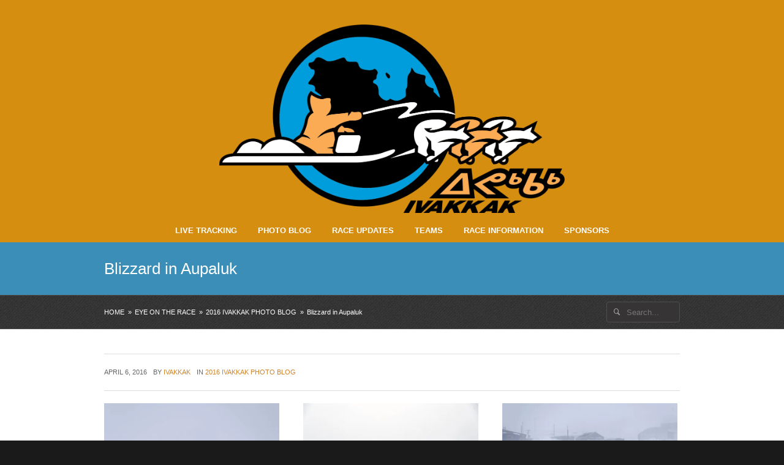

--- FILE ---
content_type: text/html; charset=UTF-8
request_url: https://www.ivakkak.com/blizzard-aupaluk/
body_size: 14215
content:
<!doctype html>

<!--[if IE 8]>     <html class="ie ie8 lie9 lie8 no-js" lang="en-CA"> <![endif]-->
<!--[if IE 9]>     <html class="ie ie9 lie9 no-js" lang="en-CA"> <![endif]-->
<!--[if gt IE 9]><!--><html class="no-js" lang="en-CA"><!--<![endif]-->

<head>
<!-- (c) Copyright Ivakkak -->
<meta charset="UTF-8" />

<!-- website title -->
<title>Blizzard in Aupaluk | Ivakkak</title>

<!-- website info -->
<meta name="author" content="Makivvik" />

<!-- mobile viewport -->
<meta name="viewport" content="width=device-width, initial-scale=1, maximum-scale=1" />

<!-- profile and pingback -->
<link rel="profile" href="http://gmpg.org/xfn/11" />
<link rel="pingback" href="https://www.ivakkak.com/xmlrpc.php" />

<!-- css stylesheets -->
<link href='http://fonts.googleapis.com/css?family=Ubuntu:300,400,700' rel='stylesheet' type='text/css'>

<!-- icons and favicon -->
<link rel="apple-touch-icon-precomposed" sizes="144x144" href="http://ivakkak2015.com/wp-content/uploads/2015/02/chien1.png" /> <!-- for retina iPad -->
<link rel="apple-touch-icon-precomposed" sizes="114x114" href="http://ivakkak2015.com/wp-content/uploads/2015/02/chien1.png" /> <!-- for retina iPhone -->
<link rel="apple-touch-icon-precomposed" sizes="72x72" href="http://ivakkak2015.com/wp-content/uploads/2015/02/chien1.png" /> <!-- for legacy iPad -->
<link rel="apple-touch-icon-precomposed" href="http://ivakkak2015.com/wp-content/uploads/2015/02/chien1.png" /> <!-- for non-retina devices -->
<link rel="icon" type="image/png" href="http://ivakkak2015.com/wp-content/uploads/2015/02/chien1.png" /> <!-- standard favicon -->
<link rel="shortcut icon" href="http://ivakkak2015.com/wp-content/uploads/2015/02/chien1.png" /> <!-- IE favicon -->

<!-- wp_head() -->
<meta name='robots' content='max-image-preview:large' />
	<style>img:is([sizes="auto" i], [sizes^="auto," i]) { contain-intrinsic-size: 3000px 1500px }</style>
	<link rel='dns-prefetch' href='//stats.wp.com' />
<link rel='dns-prefetch' href='//v0.wordpress.com' />
<link rel='dns-prefetch' href='//jetpack.wordpress.com' />
<link rel='dns-prefetch' href='//s0.wp.com' />
<link rel='dns-prefetch' href='//public-api.wordpress.com' />
<link rel='dns-prefetch' href='//0.gravatar.com' />
<link rel='dns-prefetch' href='//1.gravatar.com' />
<link rel='dns-prefetch' href='//2.gravatar.com' />
<link rel='preconnect' href='//i0.wp.com' />
<link rel="alternate" type="application/rss+xml" title="Ivakkak &raquo; Feed" href="https://www.ivakkak.com/feed/" />
<link rel="alternate" type="application/rss+xml" title="Ivakkak &raquo; Comments Feed" href="https://www.ivakkak.com/comments/feed/" />
<link rel="alternate" type="application/rss+xml" title="Ivakkak &raquo; Blizzard in Aupaluk Comments Feed" href="https://www.ivakkak.com/blizzard-aupaluk/feed/" />
<script type="text/javascript">
/* <![CDATA[ */
window._wpemojiSettings = {"baseUrl":"https:\/\/s.w.org\/images\/core\/emoji\/15.0.3\/72x72\/","ext":".png","svgUrl":"https:\/\/s.w.org\/images\/core\/emoji\/15.0.3\/svg\/","svgExt":".svg","source":{"concatemoji":"https:\/\/www.ivakkak.com\/wp-includes\/js\/wp-emoji-release.min.js?ver=fa31bf267e7d622c9f209744d7868b39"}};
/*! This file is auto-generated */
!function(i,n){var o,s,e;function c(e){try{var t={supportTests:e,timestamp:(new Date).valueOf()};sessionStorage.setItem(o,JSON.stringify(t))}catch(e){}}function p(e,t,n){e.clearRect(0,0,e.canvas.width,e.canvas.height),e.fillText(t,0,0);var t=new Uint32Array(e.getImageData(0,0,e.canvas.width,e.canvas.height).data),r=(e.clearRect(0,0,e.canvas.width,e.canvas.height),e.fillText(n,0,0),new Uint32Array(e.getImageData(0,0,e.canvas.width,e.canvas.height).data));return t.every(function(e,t){return e===r[t]})}function u(e,t,n){switch(t){case"flag":return n(e,"\ud83c\udff3\ufe0f\u200d\u26a7\ufe0f","\ud83c\udff3\ufe0f\u200b\u26a7\ufe0f")?!1:!n(e,"\ud83c\uddfa\ud83c\uddf3","\ud83c\uddfa\u200b\ud83c\uddf3")&&!n(e,"\ud83c\udff4\udb40\udc67\udb40\udc62\udb40\udc65\udb40\udc6e\udb40\udc67\udb40\udc7f","\ud83c\udff4\u200b\udb40\udc67\u200b\udb40\udc62\u200b\udb40\udc65\u200b\udb40\udc6e\u200b\udb40\udc67\u200b\udb40\udc7f");case"emoji":return!n(e,"\ud83d\udc26\u200d\u2b1b","\ud83d\udc26\u200b\u2b1b")}return!1}function f(e,t,n){var r="undefined"!=typeof WorkerGlobalScope&&self instanceof WorkerGlobalScope?new OffscreenCanvas(300,150):i.createElement("canvas"),a=r.getContext("2d",{willReadFrequently:!0}),o=(a.textBaseline="top",a.font="600 32px Arial",{});return e.forEach(function(e){o[e]=t(a,e,n)}),o}function t(e){var t=i.createElement("script");t.src=e,t.defer=!0,i.head.appendChild(t)}"undefined"!=typeof Promise&&(o="wpEmojiSettingsSupports",s=["flag","emoji"],n.supports={everything:!0,everythingExceptFlag:!0},e=new Promise(function(e){i.addEventListener("DOMContentLoaded",e,{once:!0})}),new Promise(function(t){var n=function(){try{var e=JSON.parse(sessionStorage.getItem(o));if("object"==typeof e&&"number"==typeof e.timestamp&&(new Date).valueOf()<e.timestamp+604800&&"object"==typeof e.supportTests)return e.supportTests}catch(e){}return null}();if(!n){if("undefined"!=typeof Worker&&"undefined"!=typeof OffscreenCanvas&&"undefined"!=typeof URL&&URL.createObjectURL&&"undefined"!=typeof Blob)try{var e="postMessage("+f.toString()+"("+[JSON.stringify(s),u.toString(),p.toString()].join(",")+"));",r=new Blob([e],{type:"text/javascript"}),a=new Worker(URL.createObjectURL(r),{name:"wpTestEmojiSupports"});return void(a.onmessage=function(e){c(n=e.data),a.terminate(),t(n)})}catch(e){}c(n=f(s,u,p))}t(n)}).then(function(e){for(var t in e)n.supports[t]=e[t],n.supports.everything=n.supports.everything&&n.supports[t],"flag"!==t&&(n.supports.everythingExceptFlag=n.supports.everythingExceptFlag&&n.supports[t]);n.supports.everythingExceptFlag=n.supports.everythingExceptFlag&&!n.supports.flag,n.DOMReady=!1,n.readyCallback=function(){n.DOMReady=!0}}).then(function(){return e}).then(function(){var e;n.supports.everything||(n.readyCallback(),(e=n.source||{}).concatemoji?t(e.concatemoji):e.wpemoji&&e.twemoji&&(t(e.twemoji),t(e.wpemoji)))}))}((window,document),window._wpemojiSettings);
/* ]]> */
</script>
<style id='wp-emoji-styles-inline-css' type='text/css'>

	img.wp-smiley, img.emoji {
		display: inline !important;
		border: none !important;
		box-shadow: none !important;
		height: 1em !important;
		width: 1em !important;
		margin: 0 0.07em !important;
		vertical-align: -0.1em !important;
		background: none !important;
		padding: 0 !important;
	}
</style>
<link rel='stylesheet' id='wp-block-library-css' href='https://www.ivakkak.com/wp-includes/css/dist/block-library/style.min.css?ver=fa31bf267e7d622c9f209744d7868b39' type='text/css' media='all' />
<link rel='stylesheet' id='mediaelement-css' href='https://www.ivakkak.com/wp-includes/js/mediaelement/mediaelementplayer-legacy.min.css?ver=4.2.17' type='text/css' media='all' />
<link rel='stylesheet' id='wp-mediaelement-css' href='https://www.ivakkak.com/wp-includes/js/mediaelement/wp-mediaelement.min.css?ver=fa31bf267e7d622c9f209744d7868b39' type='text/css' media='all' />
<style id='jetpack-sharing-buttons-style-inline-css' type='text/css'>
.jetpack-sharing-buttons__services-list{display:flex;flex-direction:row;flex-wrap:wrap;gap:0;list-style-type:none;margin:5px;padding:0}.jetpack-sharing-buttons__services-list.has-small-icon-size{font-size:12px}.jetpack-sharing-buttons__services-list.has-normal-icon-size{font-size:16px}.jetpack-sharing-buttons__services-list.has-large-icon-size{font-size:24px}.jetpack-sharing-buttons__services-list.has-huge-icon-size{font-size:36px}@media print{.jetpack-sharing-buttons__services-list{display:none!important}}.editor-styles-wrapper .wp-block-jetpack-sharing-buttons{gap:0;padding-inline-start:0}ul.jetpack-sharing-buttons__services-list.has-background{padding:1.25em 2.375em}
</style>
<link rel='stylesheet' id='mpp_gutenberg-css' href='https://www.ivakkak.com/wp-content/plugins/metronet-profile-picture/dist/blocks.style.build.css?ver=2.6.3' type='text/css' media='all' />
<style id='classic-theme-styles-inline-css' type='text/css'>
/*! This file is auto-generated */
.wp-block-button__link{color:#fff;background-color:#32373c;border-radius:9999px;box-shadow:none;text-decoration:none;padding:calc(.667em + 2px) calc(1.333em + 2px);font-size:1.125em}.wp-block-file__button{background:#32373c;color:#fff;text-decoration:none}
</style>
<style id='global-styles-inline-css' type='text/css'>
:root{--wp--preset--aspect-ratio--square: 1;--wp--preset--aspect-ratio--4-3: 4/3;--wp--preset--aspect-ratio--3-4: 3/4;--wp--preset--aspect-ratio--3-2: 3/2;--wp--preset--aspect-ratio--2-3: 2/3;--wp--preset--aspect-ratio--16-9: 16/9;--wp--preset--aspect-ratio--9-16: 9/16;--wp--preset--color--black: #000000;--wp--preset--color--cyan-bluish-gray: #abb8c3;--wp--preset--color--white: #ffffff;--wp--preset--color--pale-pink: #f78da7;--wp--preset--color--vivid-red: #cf2e2e;--wp--preset--color--luminous-vivid-orange: #ff6900;--wp--preset--color--luminous-vivid-amber: #fcb900;--wp--preset--color--light-green-cyan: #7bdcb5;--wp--preset--color--vivid-green-cyan: #00d084;--wp--preset--color--pale-cyan-blue: #8ed1fc;--wp--preset--color--vivid-cyan-blue: #0693e3;--wp--preset--color--vivid-purple: #9b51e0;--wp--preset--gradient--vivid-cyan-blue-to-vivid-purple: linear-gradient(135deg,rgba(6,147,227,1) 0%,rgb(155,81,224) 100%);--wp--preset--gradient--light-green-cyan-to-vivid-green-cyan: linear-gradient(135deg,rgb(122,220,180) 0%,rgb(0,208,130) 100%);--wp--preset--gradient--luminous-vivid-amber-to-luminous-vivid-orange: linear-gradient(135deg,rgba(252,185,0,1) 0%,rgba(255,105,0,1) 100%);--wp--preset--gradient--luminous-vivid-orange-to-vivid-red: linear-gradient(135deg,rgba(255,105,0,1) 0%,rgb(207,46,46) 100%);--wp--preset--gradient--very-light-gray-to-cyan-bluish-gray: linear-gradient(135deg,rgb(238,238,238) 0%,rgb(169,184,195) 100%);--wp--preset--gradient--cool-to-warm-spectrum: linear-gradient(135deg,rgb(74,234,220) 0%,rgb(151,120,209) 20%,rgb(207,42,186) 40%,rgb(238,44,130) 60%,rgb(251,105,98) 80%,rgb(254,248,76) 100%);--wp--preset--gradient--blush-light-purple: linear-gradient(135deg,rgb(255,206,236) 0%,rgb(152,150,240) 100%);--wp--preset--gradient--blush-bordeaux: linear-gradient(135deg,rgb(254,205,165) 0%,rgb(254,45,45) 50%,rgb(107,0,62) 100%);--wp--preset--gradient--luminous-dusk: linear-gradient(135deg,rgb(255,203,112) 0%,rgb(199,81,192) 50%,rgb(65,88,208) 100%);--wp--preset--gradient--pale-ocean: linear-gradient(135deg,rgb(255,245,203) 0%,rgb(182,227,212) 50%,rgb(51,167,181) 100%);--wp--preset--gradient--electric-grass: linear-gradient(135deg,rgb(202,248,128) 0%,rgb(113,206,126) 100%);--wp--preset--gradient--midnight: linear-gradient(135deg,rgb(2,3,129) 0%,rgb(40,116,252) 100%);--wp--preset--font-size--small: 13px;--wp--preset--font-size--medium: 20px;--wp--preset--font-size--large: 36px;--wp--preset--font-size--x-large: 42px;--wp--preset--spacing--20: 0.44rem;--wp--preset--spacing--30: 0.67rem;--wp--preset--spacing--40: 1rem;--wp--preset--spacing--50: 1.5rem;--wp--preset--spacing--60: 2.25rem;--wp--preset--spacing--70: 3.38rem;--wp--preset--spacing--80: 5.06rem;--wp--preset--shadow--natural: 6px 6px 9px rgba(0, 0, 0, 0.2);--wp--preset--shadow--deep: 12px 12px 50px rgba(0, 0, 0, 0.4);--wp--preset--shadow--sharp: 6px 6px 0px rgba(0, 0, 0, 0.2);--wp--preset--shadow--outlined: 6px 6px 0px -3px rgba(255, 255, 255, 1), 6px 6px rgba(0, 0, 0, 1);--wp--preset--shadow--crisp: 6px 6px 0px rgba(0, 0, 0, 1);}:where(.is-layout-flex){gap: 0.5em;}:where(.is-layout-grid){gap: 0.5em;}body .is-layout-flex{display: flex;}.is-layout-flex{flex-wrap: wrap;align-items: center;}.is-layout-flex > :is(*, div){margin: 0;}body .is-layout-grid{display: grid;}.is-layout-grid > :is(*, div){margin: 0;}:where(.wp-block-columns.is-layout-flex){gap: 2em;}:where(.wp-block-columns.is-layout-grid){gap: 2em;}:where(.wp-block-post-template.is-layout-flex){gap: 1.25em;}:where(.wp-block-post-template.is-layout-grid){gap: 1.25em;}.has-black-color{color: var(--wp--preset--color--black) !important;}.has-cyan-bluish-gray-color{color: var(--wp--preset--color--cyan-bluish-gray) !important;}.has-white-color{color: var(--wp--preset--color--white) !important;}.has-pale-pink-color{color: var(--wp--preset--color--pale-pink) !important;}.has-vivid-red-color{color: var(--wp--preset--color--vivid-red) !important;}.has-luminous-vivid-orange-color{color: var(--wp--preset--color--luminous-vivid-orange) !important;}.has-luminous-vivid-amber-color{color: var(--wp--preset--color--luminous-vivid-amber) !important;}.has-light-green-cyan-color{color: var(--wp--preset--color--light-green-cyan) !important;}.has-vivid-green-cyan-color{color: var(--wp--preset--color--vivid-green-cyan) !important;}.has-pale-cyan-blue-color{color: var(--wp--preset--color--pale-cyan-blue) !important;}.has-vivid-cyan-blue-color{color: var(--wp--preset--color--vivid-cyan-blue) !important;}.has-vivid-purple-color{color: var(--wp--preset--color--vivid-purple) !important;}.has-black-background-color{background-color: var(--wp--preset--color--black) !important;}.has-cyan-bluish-gray-background-color{background-color: var(--wp--preset--color--cyan-bluish-gray) !important;}.has-white-background-color{background-color: var(--wp--preset--color--white) !important;}.has-pale-pink-background-color{background-color: var(--wp--preset--color--pale-pink) !important;}.has-vivid-red-background-color{background-color: var(--wp--preset--color--vivid-red) !important;}.has-luminous-vivid-orange-background-color{background-color: var(--wp--preset--color--luminous-vivid-orange) !important;}.has-luminous-vivid-amber-background-color{background-color: var(--wp--preset--color--luminous-vivid-amber) !important;}.has-light-green-cyan-background-color{background-color: var(--wp--preset--color--light-green-cyan) !important;}.has-vivid-green-cyan-background-color{background-color: var(--wp--preset--color--vivid-green-cyan) !important;}.has-pale-cyan-blue-background-color{background-color: var(--wp--preset--color--pale-cyan-blue) !important;}.has-vivid-cyan-blue-background-color{background-color: var(--wp--preset--color--vivid-cyan-blue) !important;}.has-vivid-purple-background-color{background-color: var(--wp--preset--color--vivid-purple) !important;}.has-black-border-color{border-color: var(--wp--preset--color--black) !important;}.has-cyan-bluish-gray-border-color{border-color: var(--wp--preset--color--cyan-bluish-gray) !important;}.has-white-border-color{border-color: var(--wp--preset--color--white) !important;}.has-pale-pink-border-color{border-color: var(--wp--preset--color--pale-pink) !important;}.has-vivid-red-border-color{border-color: var(--wp--preset--color--vivid-red) !important;}.has-luminous-vivid-orange-border-color{border-color: var(--wp--preset--color--luminous-vivid-orange) !important;}.has-luminous-vivid-amber-border-color{border-color: var(--wp--preset--color--luminous-vivid-amber) !important;}.has-light-green-cyan-border-color{border-color: var(--wp--preset--color--light-green-cyan) !important;}.has-vivid-green-cyan-border-color{border-color: var(--wp--preset--color--vivid-green-cyan) !important;}.has-pale-cyan-blue-border-color{border-color: var(--wp--preset--color--pale-cyan-blue) !important;}.has-vivid-cyan-blue-border-color{border-color: var(--wp--preset--color--vivid-cyan-blue) !important;}.has-vivid-purple-border-color{border-color: var(--wp--preset--color--vivid-purple) !important;}.has-vivid-cyan-blue-to-vivid-purple-gradient-background{background: var(--wp--preset--gradient--vivid-cyan-blue-to-vivid-purple) !important;}.has-light-green-cyan-to-vivid-green-cyan-gradient-background{background: var(--wp--preset--gradient--light-green-cyan-to-vivid-green-cyan) !important;}.has-luminous-vivid-amber-to-luminous-vivid-orange-gradient-background{background: var(--wp--preset--gradient--luminous-vivid-amber-to-luminous-vivid-orange) !important;}.has-luminous-vivid-orange-to-vivid-red-gradient-background{background: var(--wp--preset--gradient--luminous-vivid-orange-to-vivid-red) !important;}.has-very-light-gray-to-cyan-bluish-gray-gradient-background{background: var(--wp--preset--gradient--very-light-gray-to-cyan-bluish-gray) !important;}.has-cool-to-warm-spectrum-gradient-background{background: var(--wp--preset--gradient--cool-to-warm-spectrum) !important;}.has-blush-light-purple-gradient-background{background: var(--wp--preset--gradient--blush-light-purple) !important;}.has-blush-bordeaux-gradient-background{background: var(--wp--preset--gradient--blush-bordeaux) !important;}.has-luminous-dusk-gradient-background{background: var(--wp--preset--gradient--luminous-dusk) !important;}.has-pale-ocean-gradient-background{background: var(--wp--preset--gradient--pale-ocean) !important;}.has-electric-grass-gradient-background{background: var(--wp--preset--gradient--electric-grass) !important;}.has-midnight-gradient-background{background: var(--wp--preset--gradient--midnight) !important;}.has-small-font-size{font-size: var(--wp--preset--font-size--small) !important;}.has-medium-font-size{font-size: var(--wp--preset--font-size--medium) !important;}.has-large-font-size{font-size: var(--wp--preset--font-size--large) !important;}.has-x-large-font-size{font-size: var(--wp--preset--font-size--x-large) !important;}
:where(.wp-block-post-template.is-layout-flex){gap: 1.25em;}:where(.wp-block-post-template.is-layout-grid){gap: 1.25em;}
:where(.wp-block-columns.is-layout-flex){gap: 2em;}:where(.wp-block-columns.is-layout-grid){gap: 2em;}
:root :where(.wp-block-pullquote){font-size: 1.5em;line-height: 1.6;}
</style>
<link rel='stylesheet' id='contact-form-7-css' href='https://www.ivakkak.com/wp-content/plugins/contact-form-7/includes/css/styles.css?ver=6.0.4' type='text/css' media='all' />
<link rel='stylesheet' id='ggbl_lightbox_css-css' href='https://www.ivakkak.com/wp-content/plugins/gg-lightbox/ggbl-lightbox.css?ver=1' type='text/css' media='all' />
<style id='akismet-widget-style-inline-css' type='text/css'>

			.a-stats {
				--akismet-color-mid-green: #357b49;
				--akismet-color-white: #fff;
				--akismet-color-light-grey: #f6f7f7;

				max-width: 350px;
				width: auto;
			}

			.a-stats * {
				all: unset;
				box-sizing: border-box;
			}

			.a-stats strong {
				font-weight: 600;
			}

			.a-stats a.a-stats__link,
			.a-stats a.a-stats__link:visited,
			.a-stats a.a-stats__link:active {
				background: var(--akismet-color-mid-green);
				border: none;
				box-shadow: none;
				border-radius: 8px;
				color: var(--akismet-color-white);
				cursor: pointer;
				display: block;
				font-family: -apple-system, BlinkMacSystemFont, 'Segoe UI', 'Roboto', 'Oxygen-Sans', 'Ubuntu', 'Cantarell', 'Helvetica Neue', sans-serif;
				font-weight: 500;
				padding: 12px;
				text-align: center;
				text-decoration: none;
				transition: all 0.2s ease;
			}

			/* Extra specificity to deal with TwentyTwentyOne focus style */
			.widget .a-stats a.a-stats__link:focus {
				background: var(--akismet-color-mid-green);
				color: var(--akismet-color-white);
				text-decoration: none;
			}

			.a-stats a.a-stats__link:hover {
				filter: brightness(110%);
				box-shadow: 0 4px 12px rgba(0, 0, 0, 0.06), 0 0 2px rgba(0, 0, 0, 0.16);
			}

			.a-stats .count {
				color: var(--akismet-color-white);
				display: block;
				font-size: 1.5em;
				line-height: 1.4;
				padding: 0 13px;
				white-space: nowrap;
			}
		
</style>
<link rel='stylesheet' id='wp-pagenavi-css' href='https://www.ivakkak.com/wp-content/plugins/wp-pagenavi/pagenavi-css.css?ver=2.70' type='text/css' media='all' />
<link rel='stylesheet' id='tablepress-default-css' href='https://www.ivakkak.com/wp-content/tablepress-combined.min.css?ver=18' type='text/css' media='all' />
<link rel='stylesheet' id='wm-global-css' href='https://www.ivakkak.com/wp-content/themes/lespaul/assets/css/style.css.php?ver=3.0.1' type='text/css' media='screen' />
<link rel='stylesheet' id='wm-print-css' href='https://www.ivakkak.com/wp-content/themes/lespaul/assets/css/print.css?ver=3.0.1' type='text/css' media='print' />
<link rel='stylesheet' id='sharedaddy-css' href='https://www.ivakkak.com/wp-content/plugins/jetpack/modules/sharedaddy/sharing.css?ver=14.3' type='text/css' media='all' />
<link rel='stylesheet' id='social-logos-css' href='https://www.ivakkak.com/wp-content/plugins/jetpack/_inc/social-logos/social-logos.min.css?ver=14.3' type='text/css' media='all' />
<script type="text/javascript" src="https://www.ivakkak.com/wp-includes/js/jquery/jquery.min.js?ver=3.7.1" id="jquery-core-js"></script>
<script type="text/javascript" src="https://www.ivakkak.com/wp-includes/js/jquery/jquery-migrate.min.js?ver=3.4.1" id="jquery-migrate-js"></script>
<link rel="https://api.w.org/" href="https://www.ivakkak.com/wp-json/" /><link rel="alternate" title="JSON" type="application/json" href="https://www.ivakkak.com/wp-json/wp/v2/posts/1631" /><link rel="EditURI" type="application/rsd+xml" title="RSD" href="https://www.ivakkak.com/xmlrpc.php?rsd" />
<link rel="canonical" href="https://www.ivakkak.com/blizzard-aupaluk/" />
<link rel='shortlink' href='https://wp.me/p5IM8P-qj' />
<link rel="alternate" title="oEmbed (JSON)" type="application/json+oembed" href="https://www.ivakkak.com/wp-json/oembed/1.0/embed?url=https%3A%2F%2Fwww.ivakkak.com%2Fblizzard-aupaluk%2F" />
<link rel="alternate" title="oEmbed (XML)" type="text/xml+oembed" href="https://www.ivakkak.com/wp-json/oembed/1.0/embed?url=https%3A%2F%2Fwww.ivakkak.com%2Fblizzard-aupaluk%2F&#038;format=xml" />
<script src="https://unpkg.com/masonry-layout@4/dist/masonry.pkgd.min.js"></script><script type="text/javascript">
(function(url){
	if(/(?:Chrome\/26\.0\.1410\.63 Safari\/537\.31|WordfenceTestMonBot)/.test(navigator.userAgent)){ return; }
	var addEvent = function(evt, handler) {
		if (window.addEventListener) {
			document.addEventListener(evt, handler, false);
		} else if (window.attachEvent) {
			document.attachEvent('on' + evt, handler);
		}
	};
	var removeEvent = function(evt, handler) {
		if (window.removeEventListener) {
			document.removeEventListener(evt, handler, false);
		} else if (window.detachEvent) {
			document.detachEvent('on' + evt, handler);
		}
	};
	var evts = 'contextmenu dblclick drag dragend dragenter dragleave dragover dragstart drop keydown keypress keyup mousedown mousemove mouseout mouseover mouseup mousewheel scroll'.split(' ');
	var logHuman = function() {
		if (window.wfLogHumanRan) { return; }
		window.wfLogHumanRan = true;
		var wfscr = document.createElement('script');
		wfscr.type = 'text/javascript';
		wfscr.async = true;
		wfscr.src = url + '&r=' + Math.random();
		(document.getElementsByTagName('head')[0]||document.getElementsByTagName('body')[0]).appendChild(wfscr);
		for (var i = 0; i < evts.length; i++) {
			removeEvent(evts[i], logHuman);
		}
	};
	for (var i = 0; i < evts.length; i++) {
		addEvent(evts[i], logHuman);
	}
})('//www.ivakkak.com/?wordfence_lh=1&hid=027168A449BEB9DC3EE957EC18AD205D');
</script>	<style>img#wpstats{display:none}</style>
		<meta name="generator" content="Powered by Slider Revolution 6.6.11 - responsive, Mobile-Friendly Slider Plugin for WordPress with comfortable drag and drop interface." />

<!-- Jetpack Open Graph Tags -->
<meta property="og:type" content="article" />
<meta property="og:title" content="Blizzard in Aupaluk" />
<meta property="og:url" content="https://www.ivakkak.com/blizzard-aupaluk/" />
<meta property="og:description" content="Visit the post for more." />
<meta property="article:published_time" content="2016-04-07T03:48:12+00:00" />
<meta property="article:modified_time" content="2016-04-07T04:30:51+00:00" />
<meta property="og:site_name" content="Ivakkak" />
<meta property="og:image" content="https://i0.wp.com/www.ivakkak.com/wp-content/uploads/2016/04/20160406.1914.jpg?fit=1200%2C795&#038;ssl=1" />
<meta property="og:image:width" content="1200" />
<meta property="og:image:height" content="795" />
<meta property="og:image:alt" content="" />
<meta name="twitter:text:title" content="Blizzard in Aupaluk" />
<meta name="twitter:image" content="https://i0.wp.com/www.ivakkak.com/wp-content/uploads/2016/04/20160406.1914.jpg?fit=1200%2C795&#038;ssl=1&#038;w=640" />
<meta name="twitter:card" content="summary_large_image" />
<meta name="twitter:description" content="Visit the post for more." />

<!-- End Jetpack Open Graph Tags -->
<link rel="icon" href="https://i0.wp.com/www.ivakkak.com/wp-content/uploads/2020/02/cropped-Favicon.png?fit=32%2C32&#038;ssl=1" sizes="32x32" />
<link rel="icon" href="https://i0.wp.com/www.ivakkak.com/wp-content/uploads/2020/02/cropped-Favicon.png?fit=192%2C192&#038;ssl=1" sizes="192x192" />
<link rel="apple-touch-icon" href="https://i0.wp.com/www.ivakkak.com/wp-content/uploads/2020/02/cropped-Favicon.png?fit=180%2C180&#038;ssl=1" />
<meta name="msapplication-TileImage" content="https://i0.wp.com/www.ivakkak.com/wp-content/uploads/2020/02/cropped-Favicon.png?fit=270%2C270&#038;ssl=1" />
<script>function setREVStartSize(e){
			//window.requestAnimationFrame(function() {
				window.RSIW = window.RSIW===undefined ? window.innerWidth : window.RSIW;
				window.RSIH = window.RSIH===undefined ? window.innerHeight : window.RSIH;
				try {
					var pw = document.getElementById(e.c).parentNode.offsetWidth,
						newh;
					pw = pw===0 || isNaN(pw) || (e.l=="fullwidth" || e.layout=="fullwidth") ? window.RSIW : pw;
					e.tabw = e.tabw===undefined ? 0 : parseInt(e.tabw);
					e.thumbw = e.thumbw===undefined ? 0 : parseInt(e.thumbw);
					e.tabh = e.tabh===undefined ? 0 : parseInt(e.tabh);
					e.thumbh = e.thumbh===undefined ? 0 : parseInt(e.thumbh);
					e.tabhide = e.tabhide===undefined ? 0 : parseInt(e.tabhide);
					e.thumbhide = e.thumbhide===undefined ? 0 : parseInt(e.thumbhide);
					e.mh = e.mh===undefined || e.mh=="" || e.mh==="auto" ? 0 : parseInt(e.mh,0);
					if(e.layout==="fullscreen" || e.l==="fullscreen")
						newh = Math.max(e.mh,window.RSIH);
					else{
						e.gw = Array.isArray(e.gw) ? e.gw : [e.gw];
						for (var i in e.rl) if (e.gw[i]===undefined || e.gw[i]===0) e.gw[i] = e.gw[i-1];
						e.gh = e.el===undefined || e.el==="" || (Array.isArray(e.el) && e.el.length==0)? e.gh : e.el;
						e.gh = Array.isArray(e.gh) ? e.gh : [e.gh];
						for (var i in e.rl) if (e.gh[i]===undefined || e.gh[i]===0) e.gh[i] = e.gh[i-1];
											
						var nl = new Array(e.rl.length),
							ix = 0,
							sl;
						e.tabw = e.tabhide>=pw ? 0 : e.tabw;
						e.thumbw = e.thumbhide>=pw ? 0 : e.thumbw;
						e.tabh = e.tabhide>=pw ? 0 : e.tabh;
						e.thumbh = e.thumbhide>=pw ? 0 : e.thumbh;
						for (var i in e.rl) nl[i] = e.rl[i]<window.RSIW ? 0 : e.rl[i];
						sl = nl[0];
						for (var i in nl) if (sl>nl[i] && nl[i]>0) { sl = nl[i]; ix=i;}
						var m = pw>(e.gw[ix]+e.tabw+e.thumbw) ? 1 : (pw-(e.tabw+e.thumbw)) / (e.gw[ix]);
						newh =  (e.gh[ix] * m) + (e.tabh + e.thumbh);
					}
					var el = document.getElementById(e.c);
					if (el!==null && el) el.style.height = newh+"px";
					el = document.getElementById(e.c+"_wrapper");
					if (el!==null && el) {
						el.style.height = newh+"px";
						el.style.display = "block";
					}
				} catch(e){
					console.log("Failure at Presize of Slider:" + e)
				}
			//});
		  };</script>
		<style type="text/css" id="wp-custom-css">
			/*
You can add your own CSS here.

Click the help icon above to learn more.
*/

#messageboard img {
    display: none;
}

#messageboard h3.post-title.text-element {
    border-top: 1px solid orange;
    margin-top: 10px;
    padding: 10px;
}

p.team_number {
    border: 2px solid black;
    border-radius: 100%;
    background-color: #3a8eb8;
    color: white;
    font-size: 18px;
    width: 30px;
    height: 30px;
    text-align: center;
    padding-top: 3px;
}

li.team_list {
    list-style-type: none;
    padding: 10px;
    overflow: auto;
    border-bottom: 1px solid #3a8eb8;
    margin-bottom: 10px;
    display: inline-grid;
    grid-template-columns: auto;
    text-align: center;
}

.team_list section {
    margin: 12px 0 0 0;
}


p.right_float {
    float: right;
    font-size: 20px;
    margin-right: 10%;
    font-weight: 100;
}

.right_float a:hover {
    border-bottom: 1px solid #d68e11;
}

p.right_float {
    float: right;
    font-size: 20px;
    margin-right: 10%;
    font-weight: 100;
    margin-top: 4%;
}

@media screen and (max-width: 530px) {
 .team_info__Partner {
    float: none;
}
}

li.support_list {
    width: 175px;
    float: left;
    text-align: center;
	  list-style-type: none;
}

.support_list_info p.name {
    color: #3a8eb8;
    font-size: 15px;
    margin: 5px 0 0 0;
}

.support_list_info p.role {
    margin: 0 0 10px 0;
    color: #8e8e8e;
    font-size: 14px;
    font-weight: 100;
}

.support_list_info img {
    border-bottom: 5px solid #d68e11;
}

.modal-wrapper.styled .modal {
    overflow: auto;
}

.page-id-3393 .wrap-inner img {
    width: 70px;
    margin-bottom: -30px;
    margin-left: 30px;
}

.logo.img-only {
    width: 60%;
    margin: 0 auto;
}

#menu-item-18712 span:before {
    content: "◉ ";
    color: #b30b0b;
    animation: ivklive 5s ease 0s infinite normal forwards;
}

@keyframes ivklive {
	0%,
	50%,
	100% {
		opacity: 1;
	}

	25%,
	75% {
		opacity: 0;
	}
}		</style>
		</head>



<body id="top" class="post-template-default single single-post postid-1631 single-format-standard fullwidth r940 breadcrumbs-both no-header-fixed">



<header id="header" class="clearfix header set-bg nav-bottom logo-centered"><div class="wrap">

<!-- HEADER -->
<div class="wrap-inner">
	<div class="twelve pane clearfix">

	<div class="logo img-only"><a href="https://www.ivakkak.com" title="Ivakkak | The Return of the Inuit Dogs"><img width="1870" height="1022" src="https://i0.wp.com/www.ivakkak.com/wp-content/uploads/2024/01/Ivakkak_3c-Converted.png?fit=1870%2C1022&amp;ssl=1" class="" alt="Ivakkak logo" title="Ivakkak | The Return of the Inuit Dogs" data-hidpi="https://i0.wp.com/www.ivakkak.com/wp-content/uploads/2024/01/Ivakkak_3c-Converted.png?fit=1870%2C1022&amp;ssl=1" decoding="async" fetchpriority="high" srcset="https://i0.wp.com/www.ivakkak.com/wp-content/uploads/2024/01/Ivakkak_3c-Converted.png?w=1870&amp;ssl=1 1870w, https://i0.wp.com/www.ivakkak.com/wp-content/uploads/2024/01/Ivakkak_3c-Converted.png?resize=300%2C164&amp;ssl=1 300w, https://i0.wp.com/www.ivakkak.com/wp-content/uploads/2024/01/Ivakkak_3c-Converted.png?resize=1024%2C560&amp;ssl=1 1024w, https://i0.wp.com/www.ivakkak.com/wp-content/uploads/2024/01/Ivakkak_3c-Converted.png?resize=768%2C420&amp;ssl=1 768w, https://i0.wp.com/www.ivakkak.com/wp-content/uploads/2024/01/Ivakkak_3c-Converted.png?resize=1536%2C839&amp;ssl=1 1536w, https://i0.wp.com/www.ivakkak.com/wp-content/uploads/2024/01/Ivakkak_3c-Converted.png?resize=940%2C514&amp;ssl=1 940w, https://i0.wp.com/www.ivakkak.com/wp-content/uploads/2024/01/Ivakkak_3c-Converted.png?resize=470%2C257&amp;ssl=1 470w, https://i0.wp.com/www.ivakkak.com/wp-content/uploads/2024/01/Ivakkak_3c-Converted.png?resize=1320%2C721&amp;ssl=1 1320w" sizes="(max-width: 1870px) 100vw, 1870px" /><span class="invisible">Ivakkak</span><span class="description">The Return of the Inuit Dogs</span></a></div>
	
	</div>
</div> <!-- /wrap-inner -->

<div class="navigation-wrap clearfix  animated">
	<div class="wrap-inner"><div class="twelve pane clearfix">
		<nav id="nav-main" class="nav-main" role="navigation"><!-- NAVIGATION -->
			<a class="invisible" href="#main-title" title="Skip to content">Skip to content</a>			<div class="mobile-menu">
				<span class="wmicon-menu btn">Menu</span>
			</div>

			<ul class="menu"><li class="menu-item menu-item-type-post_type menu-item-object-page menu-item-24195 first" id="menu-item-24195" data-depth="0"><a href="https://www.ivakkak.com/tracking/" class="inner normal"><span>Live Tracking</span></a></li>
<li class="menu-item menu-item-type-taxonomy menu-item-object-category menu-item-24083" id="menu-item-24083" data-depth="0"><a href="https://www.ivakkak.com/category/eye-on-the-race/2025-ivakkak-photo-blog/" class="inner normal"><span>Photo Blog</span></a></li>
<li class="menu-item menu-item-type-taxonomy menu-item-object-category menu-item-24084" id="menu-item-24084" data-depth="0"><a href="https://www.ivakkak.com/category/race-updates/2025-race-updates/" class="inner normal"><span>Race Updates</span></a></li>
<li class="menu-item menu-item-type-post_type menu-item-object-page menu-item-23969" id="menu-item-23969" data-depth="0"><a href="https://www.ivakkak.com/2025-mushers-partners/" class="inner normal"><span>Teams</span></a></li>
<li class="menu-item menu-item-type-post_type menu-item-object-page menu-item-has-children menu-item-10669" id="menu-item-10669" data-depth="0"><a href="https://www.ivakkak.com/about-the-tradition/" class="inner normal"><span>Race Information</span></a>
<ul class="sub-menu">
	<li class="menu-item menu-item-type-custom menu-item-object-custom menu-item-10705" id="menu-item-10705" data-depth="1"><a href="https://www.ivakkak.com/wp-content/uploads/2023/01/Ivakkak-2023-Rules-and-Regulations.pdf" class="inner normal"><span>Rules and Regulations</span></a></li>
	<li class="menu-item menu-item-type-post_type menu-item-object-page menu-item-10673" id="menu-item-10673" data-depth="1"><a href="https://www.ivakkak.com/about-the-tradition/" class="inner normal"><span>The tradition</span></a></li>
	<li class="menu-item menu-item-type-post_type menu-item-object-page menu-item-10674" id="menu-item-10674" data-depth="1"><a href="https://www.ivakkak.com/a-look-back/" class="inner normal"><span>A look back</span></a></li>
</ul>
</li>
<li class="menu-item menu-item-type-post_type menu-item-object-page menu-item-24043" id="menu-item-24043" data-depth="0"><a href="https://www.ivakkak.com/2025-sponsors/" class="inner normal"><span>Sponsors</span></a></li>
</ul>		</nav>

	</div></div></div> <!-- /wrap-inner --></div><!-- /header --></header>

<header id="main-heading" class="main-heading wrap clearfix visible text-left animated"><div class="no-overflow"><div class="wrap-inner"><div class="twelve pane"><h1 class="entry-title">Blizzard in Aupaluk</h1></div></div></div></header><div class="breadcrumbs wrap clearfix animated-form"><div class="wrap-inner"><div class="twelve pane"><div class="breadcrumbs-container"><a href="https://www.ivakkak.com" class="home-item" title="Back to homepage">Home</a> <span class="separator">&raquo;</span> <a href="https://www.ivakkak.com/category/eye-on-the-race/">Eye on the Race</a> <span class="separator">&raquo;</span> <a href="https://www.ivakkak.com/category/eye-on-the-race/ivakkak-2016-photo-blog/">2016 Ivakkak Photo Blog</a> <span class="separator">&raquo;</span> <span class="current-item" title="Currently viewing &quot;Blizzard in Aupaluk&quot;">Blizzard in Aupaluk</span>
				<form method="get" class="form-search" action="https://www.ivakkak.com/">
				<fieldset>
					<label class="assistive-text invisible">Search for:</label>
					<input type="text" class="text" name="s" placeholder="Search..." />
					<input type="submit" class="submit" value="Submit" />
					<i class="wmicon-search"></i>
				</fieldset>
				</form>
				</div></div></div></div>
<div id="content" class="wrap clearfix content">
<!-- CONTENT -->

<div class="wrap-inner">

<article class="main twelve pane">

	
	


<div class="article-content entry-content post-1631 post type-post status-publish format-standard has-post-thumbnail hentry category-ivakkak-2016-photo-blog">
	
	<footer class="meta-article clearfix "><time datetime="2016-04-06T22:48:12-05:00" class="date updated meta-item" title="April 6, 2016 | 10:48 pm">April 6, 2016</time><span class="author vcard meta-item">By <a href="https://www.ivakkak.com/author/carson/" class="fn" rel="author">Ivakkak</a></span><span class="categories meta-item">In <a href="https://www.ivakkak.com/category/eye-on-the-race/ivakkak-2016-photo-blog/" >2016 Ivakkak Photo Blog</a></span></footer><div id='gallery-1' class='gallery galleryid-1631 clearfix apply-top-margin gallery-columns-3 gallery-columns gallery-size-mobile masonry-container'><figure class='gallery-item column col-13 first-row '><span class='gallery-icon'><a href="https://i0.wp.com/www.ivakkak.com/wp-content/uploads/2016/04/20160406.1869.jpg?fit=1265%2C838&ssl=1" title="20160406.1869"><img decoding="async" src="https://i0.wp.com/www.ivakkak.com/wp-content/uploads/2016/04/20160406.1869.jpg?fit=470%2C311&ssl=1" alt="20160406.1869" title="20160406.1869" /></a></span></figure><figure class='gallery-item column col-13 first-row '><span class='gallery-icon'><a href="https://i0.wp.com/www.ivakkak.com/wp-content/uploads/2016/04/20160406.1900.jpg?fit=1265%2C838&ssl=1" title="20160406.1900"><img decoding="async" src="https://i0.wp.com/www.ivakkak.com/wp-content/uploads/2016/04/20160406.1900.jpg?fit=470%2C311&ssl=1" alt="20160406.1900" title="20160406.1900" /></a></span></figure><figure class='gallery-item column col-13 last first-row '><span class='gallery-icon'><a href="https://i0.wp.com/www.ivakkak.com/wp-content/uploads/2016/04/20160406.1914.jpg?fit=1265%2C838&ssl=1" title="20160406.1914"><img decoding="async" src="https://i0.wp.com/www.ivakkak.com/wp-content/uploads/2016/04/20160406.1914.jpg?fit=470%2C311&ssl=1" alt="20160406.1914" title="20160406.1914" /></a></span></figure><figure class='gallery-item column col-13 '><span class='gallery-icon'><a href="https://i0.wp.com/www.ivakkak.com/wp-content/uploads/2016/04/20160406.1923.jpg?fit=1265%2C838&ssl=1" title="20160406.1923"><img decoding="async" src="https://i0.wp.com/www.ivakkak.com/wp-content/uploads/2016/04/20160406.1923.jpg?fit=470%2C311&ssl=1" alt="20160406.1923" title="20160406.1923" /></a></span></figure><figure class='gallery-item column col-13 '><span class='gallery-icon'><a href="https://i0.wp.com/www.ivakkak.com/wp-content/uploads/2016/04/20160406.1958.jpg?fit=1265%2C838&ssl=1" title="20160406.1958"><img decoding="async" src="https://i0.wp.com/www.ivakkak.com/wp-content/uploads/2016/04/20160406.1958.jpg?fit=470%2C311&ssl=1" alt="20160406.1958" title="20160406.1958" /></a></span></figure><figure class='gallery-item column col-13 last '><span class='gallery-icon'><a href="https://i0.wp.com/www.ivakkak.com/wp-content/uploads/2016/04/20160406.1963.jpg?fit=1265%2C838&ssl=1" title="20160406.1963"><img decoding="async" src="https://i0.wp.com/www.ivakkak.com/wp-content/uploads/2016/04/20160406.1963.jpg?fit=470%2C311&ssl=1" alt="20160406.1963" title="20160406.1963" /></a></span></figure></div>

<span class="assistive-text entry-title">Blizzard in Aupaluk</span><div class="sharedaddy sd-sharing-enabled"><div class="robots-nocontent sd-block sd-social sd-social-icon sd-sharing"><h3 class="sd-title">Share the action!</h3><div class="sd-content"><ul><li class="share-facebook"><a rel="nofollow noopener noreferrer" data-shared="sharing-facebook-1631" class="share-facebook sd-button share-icon no-text" href="https://www.ivakkak.com/blizzard-aupaluk/?share=facebook" target="_blank" title="Click to share on Facebook" ><span></span><span class="sharing-screen-reader-text">Click to share on Facebook (Opens in new window)</span></a></li><li class="share-twitter"><a rel="nofollow noopener noreferrer" data-shared="sharing-twitter-1631" class="share-twitter sd-button share-icon no-text" href="https://www.ivakkak.com/blizzard-aupaluk/?share=twitter" target="_blank" title="Click to share on Twitter" ><span></span><span class="sharing-screen-reader-text">Click to share on Twitter (Opens in new window)</span></a></li><li class="share-pinterest"><a rel="nofollow noopener noreferrer" data-shared="sharing-pinterest-1631" class="share-pinterest sd-button share-icon no-text" href="https://www.ivakkak.com/blizzard-aupaluk/?share=pinterest" target="_blank" title="Click to share on Pinterest" ><span></span><span class="sharing-screen-reader-text">Click to share on Pinterest (Opens in new window)</span></a></li><li class="share-email"><a rel="nofollow noopener noreferrer" data-shared="" class="share-email sd-button share-icon no-text" href="mailto:?subject=%5BShared%20Post%5D%20Blizzard%20in%20Aupaluk&body=https%3A%2F%2Fwww.ivakkak.com%2Fblizzard-aupaluk%2F&share=email" target="_blank" title="Click to email a link to a friend" data-email-share-error-title="Do you have email set up?" data-email-share-error-text="If you&#039;re having problems sharing via email, you might not have email set up for your browser. You may need to create a new email yourself." data-email-share-nonce="c1191df405" data-email-share-track-url="https://www.ivakkak.com/blizzard-aupaluk/?share=email"><span></span><span class="sharing-screen-reader-text">Click to email a link to a friend (Opens in new window)</span></a></li><li class="share-print"><a rel="nofollow noopener noreferrer" data-shared="" class="share-print sd-button share-icon no-text" href="https://www.ivakkak.com/blizzard-aupaluk/#print" target="_blank" title="Click to print" ><span></span><span class="sharing-screen-reader-text">Click to print (Opens in new window)</span></a></li><li class="share-end"></li></ul></div></div></div></div>



<div id="next-prev-post-in-tax" class="clearfix meta-bottom next-prev-post-in-tax"><a href="https://www.ivakkak.com/manicure-for-dog/" title="Previous item: Manicure for dog" class="prev">Manicure for dog</a><a href="https://www.ivakkak.com/house-no-82-in-aupaluk/" title="Next item: House no 82 in Aupaluk" class="next">House no 82 in Aupaluk</a></div>
<div id="comments" class="icon-comments">


	<h2 id="comments-title">
	Comments (0)	</h2>




		<div id="respond" class="comment-respond">
			<h3 id="reply-title" class="comment-reply-title">Leave a Reply<small><a rel="nofollow" id="cancel-comment-reply-link" href="/blizzard-aupaluk/#respond" style="display:none;">Cancel reply</a></small></h3>			<form id="commentform" class="comment-form">
				<iframe
					title="Comment Form"
					src="https://jetpack.wordpress.com/jetpack-comment/?blogid=84553171&#038;postid=1631&#038;comment_registration=0&#038;require_name_email=1&#038;stc_enabled=0&#038;stb_enabled=0&#038;show_avatars=1&#038;avatar_default=mystery&#038;greeting=Leave+a+Reply&#038;jetpack_comments_nonce=e40520dd2d&#038;greeting_reply=Leave+a+Reply+to+%25s&#038;color_scheme=light&#038;lang=en_CA&#038;jetpack_version=14.3&#038;iframe_unique_id=1&#038;show_cookie_consent=10&#038;has_cookie_consent=0&#038;is_current_user_subscribed=0&#038;token_key=%3Bnormal%3B&#038;sig=4e6aa5c046d343c18c7019ab60e5c70084489f16#parent=https%3A%2F%2Fwww.ivakkak.com%2Fblizzard-aupaluk%2F"
											name="jetpack_remote_comment"
						style="width:100%; height: 430px; border:0;"
										class="jetpack_remote_comment"
					id="jetpack_remote_comment"
					sandbox="allow-same-origin allow-top-navigation allow-scripts allow-forms allow-popups"
				>
									</iframe>
									<!--[if !IE]><!-->
					<script>
						document.addEventListener('DOMContentLoaded', function () {
							var commentForms = document.getElementsByClassName('jetpack_remote_comment');
							for (var i = 0; i < commentForms.length; i++) {
								commentForms[i].allowTransparency = false;
								commentForms[i].scrolling = 'no';
							}
						});
					</script>
					<!--<![endif]-->
							</form>
		</div>

		
		<input type="hidden" name="comment_parent" id="comment_parent" value="" />

		
</div><!-- #comments -->

</article> <!-- /main -->


</div> <!-- /wrap-inner -->

<!-- /content --></div>



<div class="breadcrumbs wrap clearfix animated-form"><div class="wrap-inner"><div class="twelve pane"><div class="breadcrumbs-container"><a href="https://www.ivakkak.com" class="home-item" title="Back to homepage">Home</a> <span class="separator">&raquo;</span> <a href="https://www.ivakkak.com/category/eye-on-the-race/">Eye on the Race</a> <span class="separator">&raquo;</span> <a href="https://www.ivakkak.com/category/eye-on-the-race/ivakkak-2016-photo-blog/">2016 Ivakkak Photo Blog</a> <span class="separator">&raquo;</span> <span class="current-item" title="Currently viewing &quot;Blizzard in Aupaluk&quot;">Blizzard in Aupaluk</span>
				<form method="get" class="form-search" action="https://www.ivakkak.com/">
				<fieldset>
					<label class="assistive-text invisible">Search for:</label>
					<input type="text" class="text" name="s" placeholder="Search..." />
					<input type="submit" class="submit" value="Submit" />
					<i class="wmicon-search"></i>
				</fieldset>
				</form>
				</div></div></div></div>
<footer id="footer" class="wrap clearfix footer">
<!-- FOOTER -->
	<section class="footer-widgets-wrap first"><div class="wrap-inner"><section data-id="footer-widgets" class="widgets count-1 widgets columns twelve pane">
<div class="widget wm-contact-info-2 wm-contact-info"><h3 class="widget-heading separator-heading"><span class="text-holder">Makivik Corporation</span><span class="pattern-holder"></span></h3><div class="address-container"><div class="address contact-info"><strong>Ivakkak</strong><br />P.O. Box 179<br />
Kuujjuaq, Quebec J0M 1C0</p>
</div>
<div class="hours contact-info">
<table>
<tr>
<td>Monday to Friday</td>
<td> 9:00 &minus; 17:00</td>
</tr>
</table>
</div>
<div class="phone contact-info">(819) 964.2925<br />
1.877.625.4845</div>
<div class="email contact-info"><a href="#" data-address="gro/kivikam]ta[ofni" class="email-nospam">gro/kivikam]ta[ofni</a></div>
</div></div> <!-- /widget --><!-- /footer-widgets /widgets --></section>
</div></section>
	<section class="bottom-wrap clearfix"><div class="wrap-inner">
		<div class="twelve pane">
						<!-- CREDITS -->
			<div class="credits clearfix">
				<div class="column col-34">
<p>At the end of the last century, the pure-breed Husky dog was nearly extinct in Nunavik. Nowadays, Inuit people mostly travel by snowmobile. Yet, the memories of another time when dogs were man’s most reliable partners are not so far behind. Long known to be man’s best friend, dogs were once essential to the survival of Inuit in the merciless arctic environment. In fact, only a few decades ago, sled dogs were a foundation of the Inuit nomadic way of life. These brave allies were central to seasonal Inuit movements, especially in the winter.</p>
<p><strong>(C) Copyright 2026 Ivakkak &#8211; Makivvik.</strong></p>
</div>
<div class="column col-14 last">
<p><em><strong>Ivakkak &#8211; The Return of the Inuit Dogs</strong></em></p>
</div>
			</div> <!-- /credits -->
			<a href="#top" class="top-of-page wmicon-up" title="Back to top of page"><span>Back to top</span></a>		</div>
	</div></section> <!-- /bottom-wrap -->
<!-- /footer --></footer>


<!-- wp_footer() -->

		<script>
			window.RS_MODULES = window.RS_MODULES || {};
			window.RS_MODULES.modules = window.RS_MODULES.modules || {};
			window.RS_MODULES.waiting = window.RS_MODULES.waiting || [];
			window.RS_MODULES.defered = true;
			window.RS_MODULES.moduleWaiting = window.RS_MODULES.moduleWaiting || {};
			window.RS_MODULES.type = 'compiled';
		</script>
		
	<script type="text/javascript">
		window.WPCOM_sharing_counts = {"https:\/\/www.ivakkak.com\/blizzard-aupaluk\/":1631};
	</script>
						<link rel='stylesheet' id='rs-plugin-settings-css' href='https://www.ivakkak.com/wp-content/plugins/revslider/public/assets/css/rs6.css?ver=6.6.11' type='text/css' media='all' />
<style id='rs-plugin-settings-inline-css' type='text/css'>
#rs-demo-id {}
</style>
<script type="text/javascript" src="https://www.ivakkak.com/wp-content/plugins/metronet-profile-picture/js/mpp-frontend.js?ver=2.6.3" id="mpp_gutenberg_tabs-js"></script>
<script type="text/javascript" src="https://www.ivakkak.com/wp-includes/js/dist/hooks.min.js?ver=4d63a3d491d11ffd8ac6" id="wp-hooks-js"></script>
<script type="text/javascript" src="https://www.ivakkak.com/wp-includes/js/dist/i18n.min.js?ver=5e580eb46a90c2b997e6" id="wp-i18n-js"></script>
<script type="text/javascript" id="wp-i18n-js-after">
/* <![CDATA[ */
wp.i18n.setLocaleData( { 'text direction\u0004ltr': [ 'ltr' ] } );
/* ]]> */
</script>
<script type="text/javascript" src="https://www.ivakkak.com/wp-content/plugins/contact-form-7/includes/swv/js/index.js?ver=6.0.4" id="swv-js"></script>
<script type="text/javascript" id="contact-form-7-js-translations">
/* <![CDATA[ */
( function( domain, translations ) {
	var localeData = translations.locale_data[ domain ] || translations.locale_data.messages;
	localeData[""].domain = domain;
	wp.i18n.setLocaleData( localeData, domain );
} )( "contact-form-7", {"translation-revision-date":"2024-03-18 08:32:04+0000","generator":"GlotPress\/4.0.1","domain":"messages","locale_data":{"messages":{"":{"domain":"messages","plural-forms":"nplurals=2; plural=n != 1;","lang":"en_CA"},"Error:":["Error:"]}},"comment":{"reference":"includes\/js\/index.js"}} );
/* ]]> */
</script>
<script type="text/javascript" id="contact-form-7-js-before">
/* <![CDATA[ */
var wpcf7 = {
    "api": {
        "root": "https:\/\/www.ivakkak.com\/wp-json\/",
        "namespace": "contact-form-7\/v1"
    }
};
/* ]]> */
</script>
<script type="text/javascript" src="https://www.ivakkak.com/wp-content/plugins/contact-form-7/includes/js/index.js?ver=6.0.4" id="contact-form-7-js"></script>
<script type="text/javascript" src="https://www.ivakkak.com/wp-content/plugins/gg-lightbox/ggbl-lightbox.js?ver=1" id="ggbl_lightbox_js-js"></script>
<script type="text/javascript" src="https://www.ivakkak.com/wp-content/plugins/revslider/public/assets/js/rbtools.min.js?ver=6.6.11" defer async id="tp-tools-js"></script>
<script type="text/javascript" src="https://www.ivakkak.com/wp-content/plugins/revslider/public/assets/js/rs6.min.js?ver=6.6.11" defer async id="revmin-js"></script>
<script type="text/javascript" src="https://stats.wp.com/e-202604.js" id="jetpack-stats-js" data-wp-strategy="defer"></script>
<script type="text/javascript" id="jetpack-stats-js-after">
/* <![CDATA[ */
_stq = window._stq || [];
_stq.push([ "view", JSON.parse("{\"v\":\"ext\",\"blog\":\"84553171\",\"post\":\"1631\",\"tz\":\"-5\",\"srv\":\"www.ivakkak.com\",\"j\":\"1:14.3\"}") ]);
_stq.push([ "clickTrackerInit", "84553171", "1631" ]);
/* ]]> */
</script>
<script type="text/javascript" src="https://www.ivakkak.com/wp-includes/js/imagesloaded.min.js?ver=5.0.0" id="imagesloaded-js"></script>
<script type="text/javascript" src="https://www.ivakkak.com/wp-content/themes/lespaul/assets/js/scripts.js?ver=3.0.1" id="wm-theme-scripts-js"></script>
<script type="text/javascript" src="https://www.ivakkak.com/wp-includes/js/comment-reply.min.js?ver=fa31bf267e7d622c9f209744d7868b39" id="comment-reply-js" async="async" data-wp-strategy="async"></script>
<script type="text/javascript" src="https://www.ivakkak.com/wp-includes/js/masonry.min.js?ver=4.2.2" id="masonry-js"></script>
<script type="text/javascript" src="https://www.ivakkak.com/wp-includes/js/jquery/jquery.masonry.min.js?ver=3.1.2b" id="jquery-masonry-js"></script>
<script defer type="text/javascript" src="https://www.ivakkak.com/wp-content/plugins/akismet/_inc/akismet-frontend.js?ver=1740255345" id="akismet-frontend-js"></script>
<script type="text/javascript" id="sharing-js-js-extra">
/* <![CDATA[ */
var sharing_js_options = {"lang":"en","counts":"1","is_stats_active":"1"};
/* ]]> */
</script>
<script type="text/javascript" src="https://www.ivakkak.com/wp-content/plugins/jetpack/_inc/build/sharedaddy/sharing.min.js?ver=14.3" id="sharing-js-js"></script>
<script type="text/javascript" id="sharing-js-js-after">
/* <![CDATA[ */
var windowOpen;
			( function () {
				function matches( el, sel ) {
					return !! (
						el.matches && el.matches( sel ) ||
						el.msMatchesSelector && el.msMatchesSelector( sel )
					);
				}

				document.body.addEventListener( 'click', function ( event ) {
					if ( ! event.target ) {
						return;
					}

					var el;
					if ( matches( event.target, 'a.share-facebook' ) ) {
						el = event.target;
					} else if ( event.target.parentNode && matches( event.target.parentNode, 'a.share-facebook' ) ) {
						el = event.target.parentNode;
					}

					if ( el ) {
						event.preventDefault();

						// If there's another sharing window open, close it.
						if ( typeof windowOpen !== 'undefined' ) {
							windowOpen.close();
						}
						windowOpen = window.open( el.getAttribute( 'href' ), 'wpcomfacebook', 'menubar=1,resizable=1,width=600,height=400' );
						return false;
					}
				} );
			} )();
var windowOpen;
			( function () {
				function matches( el, sel ) {
					return !! (
						el.matches && el.matches( sel ) ||
						el.msMatchesSelector && el.msMatchesSelector( sel )
					);
				}

				document.body.addEventListener( 'click', function ( event ) {
					if ( ! event.target ) {
						return;
					}

					var el;
					if ( matches( event.target, 'a.share-twitter' ) ) {
						el = event.target;
					} else if ( event.target.parentNode && matches( event.target.parentNode, 'a.share-twitter' ) ) {
						el = event.target.parentNode;
					}

					if ( el ) {
						event.preventDefault();

						// If there's another sharing window open, close it.
						if ( typeof windowOpen !== 'undefined' ) {
							windowOpen.close();
						}
						windowOpen = window.open( el.getAttribute( 'href' ), 'wpcomtwitter', 'menubar=1,resizable=1,width=600,height=350' );
						return false;
					}
				} );
			} )();
/* ]]> */
</script>
		<script type="text/javascript">
			(function () {
				const iframe = document.getElementById( 'jetpack_remote_comment' );
								const watchReply = function() {
					// Check addComment._Jetpack_moveForm to make sure we don't monkey-patch twice.
					if ( 'undefined' !== typeof addComment && ! addComment._Jetpack_moveForm ) {
						// Cache the Core function.
						addComment._Jetpack_moveForm = addComment.moveForm;
						const commentParent = document.getElementById( 'comment_parent' );
						const cancel = document.getElementById( 'cancel-comment-reply-link' );

						function tellFrameNewParent ( commentParentValue ) {
							const url = new URL( iframe.src );
							if ( commentParentValue ) {
								url.searchParams.set( 'replytocom', commentParentValue )
							} else {
								url.searchParams.delete( 'replytocom' );
							}
							if( iframe.src !== url.href ) {
								iframe.src = url.href;
							}
						};

						cancel.addEventListener( 'click', function () {
							tellFrameNewParent( false );
						} );

						addComment.moveForm = function ( _, parentId ) {
							tellFrameNewParent( parentId );
							return addComment._Jetpack_moveForm.apply( null, arguments );
						};
					}
				}
				document.addEventListener( 'DOMContentLoaded', watchReply );
				// In WP 6.4+, the script is loaded asynchronously, so we need to wait for it to load before we monkey-patch the functions it introduces.
				document.querySelector('#comment-reply-js')?.addEventListener( 'load', watchReply );

								
				const commentIframes = document.getElementsByClassName('jetpack_remote_comment');

				window.addEventListener('message', function(event) {
					if (event.origin !== 'https://jetpack.wordpress.com') {
						return;
					}

					if (!event?.data?.iframeUniqueId && !event?.data?.height) {
						return;
					}

					const eventDataUniqueId = event.data.iframeUniqueId;

					// Change height for the matching comment iframe
					for (let i = 0; i < commentIframes.length; i++) {
						const iframe = commentIframes[i];
						const url = new URL(iframe.src);
						const iframeUniqueIdParam = url.searchParams.get('iframe_unique_id');
						if (iframeUniqueIdParam == event.data.iframeUniqueId) {
							iframe.style.height = event.data.height + 'px';
							return;
						}
					}
				});
			})();
		</script>
		<!-- Google tag (gtag.js) -->
<script async src="https://www.googletagmanager.com/gtag/js?id=G-ES282H7T94"></script>
<script>
  window.dataLayer = window.dataLayer || [];
  function gtag(){dataLayer.push(arguments);}
  gtag('js', new Date());

  gtag('config', 'G-ES282H7T94');
</script>
</body>


</html>

--- FILE ---
content_type: text/css; charset: UTF-8;charset=UTF-8
request_url: https://www.ivakkak.com/wp-content/themes/lespaul/assets/css/style.css.php?ver=3.0.1
body_size: 26049
content:
@charset "UTF-8";html{font-family:sans-serif;-ms-text-size-adjust:100%;-webkit-text-size-adjust:100%}body{margin:0}article,aside,details,figcaption,figure,footer,header,hgroup,main,menu,nav,section,summary{display:block}audio,canvas,progress,video{display:inline-block;vertical-align:baseline}audio:not([controls]){display:none;height:0}[hidden],template{display:none}a{background-color:transparent}a:active,a:hover{outline:0}abbr[title]{border-bottom:1px dotted}b,strong{font-weight:bold}dfn{font-style:italic}h1{font-size:2em;margin:0.67em 0}mark{background:#ff0;color:#000}small{font-size:80%}sub,sup{font-size:75%;line-height:0;position:relative;vertical-align:baseline}sup{top:-0.5em}sub{bottom:-0.25em}img{border:0}svg:not(:root){overflow:hidden}figure{margin:1em 40px}hr{-moz-box-sizing:content-box;box-sizing:content-box;height:0}pre{overflow:auto}code,kbd,pre,samp{font-family:monospace,monospace;font-size:1em}button,input,optgroup,select,textarea{color:inherit;font:inherit;margin:0}button{overflow:visible}button,select{text-transform:none}button,html input[type="button"],input[type="reset"],input[type="submit"]{-webkit-appearance:button;cursor:pointer}button[disabled],html input[disabled]{cursor:default}button::-moz-focus-inner,input::-moz-focus-inner{border:0;padding:0}input{line-height:normal}input[type="checkbox"],input[type="radio"]{box-sizing:border-box;padding:0}input[type="number"]::-webkit-inner-spin-button,input[type="number"]::-webkit-outer-spin-button{height:auto}input[type="search"]{-webkit-appearance:textfield;-moz-box-sizing:content-box;-webkit-box-sizing:content-box;box-sizing:content-box}input[type="search"]::-webkit-search-cancel-button,input[type="search"]::-webkit-search-decoration{-webkit-appearance:none}fieldset{border:1px solid #c0c0c0;margin:0 2px;padding:0.35em 0.625em 0.75em}legend{border:0;padding:0}textarea{overflow:auto}optgroup{font-weight:bold}table{border-collapse:collapse;border-spacing:0}td,th{padding:0}html {overflow-y: scroll; box-sizing: border-box; }*,*:before,*:after { box-sizing: inherit;border-color: inherit;}input[type="search"] { box-sizing: border-box; }button,input,select,.select2-container,textarea {padding: 0 9px;font-family: inherit;background: transparent;color: inherit;outline: none;}input[type="checkbox"],input[type="radio"] {padding: 0}fieldset {padding: 0;margin: 0;border: 0;}a:focus {outline: none}p,address {padding: 0;margin: 1.5em 0 0;}p:first-child {margin-top: 0}menu,ol,ul {padding: 0;margin: 0;}ul {list-style: none}figure {margin: 0}embed,figure,iframe,object,video {max-width: 100%}.twitter-tweet-rendered {max-width: 100% !important}@font-face {font-family: 'basic-icons';src: url("../font/basic-icons/font/fontello.eot");src: url("../font/basic-icons/font/fontello.eot?#iefix") format('embedded-opentype'), url("../font/basic-icons/font/fontello.woff") format('woff'), url("../font/basic-icons/font/fontello.ttf") format('truetype'), url("../font/basic-icons/font/fontello.svg#fontello") format('svg');font-weight: normal;font-style: normal;}[class^="wmicon-"]:before,[class*=" wmicon-"]:before {display: inline-block;width: 1em;margin-right: .2em;text-align: center;text-decoration: inherit;font-family: 'basic-icons';font-style: normal;font-weight: normal !important;speak: none;line-height: 1em;margin-left: .2em;}.wmicon-behance:before { content: '\60'; } .wmicon-blogger:before { content: '\ac'; } .wmicon-delicious:before { content: '\31'; } .wmicon-deviantart:before{ content: '\21'; } .wmicon-digg:before{ content: '\32'; } .wmicon-dribbble:before{ content: '\22'; } .wmicon-facebook:before{ content: '\33'; } .wmicon-flickr:before{ content: '\a3'; } .wmicon-forrst:before{ content: '\34'; } .wmicon-github:before{ content: '\24'; } .wmicon-googleplus:before{ content: '\35'; } .wmicon-instagram:before { content: '\25'; } .wmicon-linkedin:before{ content: '\36'; } .wmicon-myspace:before { content: '\5e'; } .wmicon-pinterest:before { content: '\37'; } .wmicon-reddit:before{ content: '\26'; } .wmicon-rss:before { content: '\38'; } .wmicon-skype:before { content: '\2a'; } .wmicon-soundcloud:before{ content: '\39'; } .wmicon-stumbleupon:before { content: '\28'; } .wmicon-tumblr:before{ content: '\30'; } .wmicon-twitter:before { content: '\29'; } .wmicon-vimeo:before { content: '\2d'; } .wmicon-wordpress:before { content: '\5f'; } .wmicon-youtube:before { content: '\3d'; } .wmicon-audio:before { content: '\71'; } .wmicon-gallery:before { content: '\51'; } .wmicon-image:before { content: '\77'; } .wmicon-link:before{ content: '\57'; } .wmicon-standard:before,.wmicon-pencil:before{ content: '\65'; } .wmicon-quote:before { content: '\45'; } .wmicon-status:before,.wmicon-user:before{ content: '\72'; } .wmicon-video:before { content: '\52'; } .wmicon-cancel-circle:before { content: '\74'; } .wmicon-check:before { content: '\54'; } .wmicon-info:before{ content: '\79'; } .wmicon-question:before{ content: '\59'; } .wmicon-warning:before { content: '\75'; } .wmicon-arrow-left:before { content: '\61'; } .wmicon-arrow-right:before{ content: '\41'; } .wmicon-arrow-left-open:before{ content: '\73'; } .wmicon-arrow-right-open:before { content: '\53'; } .wmicon-arrow-left-thin:before{ content: '\64'; } .wmicon-arrow-right-thin:before { content: '\44'; } .wmicon-arrow-left-thin-small:before{ content: '\66'; } .wmicon-arrow-right-thin-small:before { content: '\46'; } .wmicon-left-circle:before{ content: '\67'; } .wmicon-right-circle:before { content: '\47'; } .wmicon-left-dir:before { content: '\68'; } .wmicon-right-dir:before{ content: '\48'; } .wmicon-minus:before{ content: '\6a'; } .wmicon-plus:before { content: '\4a'; } .wmicon-minus-circle:before { content: '\6b'; } .wmicon-plus-circle:before{ content: '\4b'; } .wmicon-up:before { content: '\6c'; } .wmicon-down:before { content: '\4c'; } .wmicon-attachment:before { content: '\5c'; } .wmicon-bookmark:before { content: '\7c'; } .wmicon-bullet:before { content: '\7a'; } .wmicon-bullet-large:before { content: '\5a'; } .wmicon-camera:before { content: '\78'; } .wmicon-cancel:before { content: '\58'; } .wmicon-clock:before{ content: '\63'; } .wmicon-cloud:before{ content: '\43'; } .wmicon-comment:before{ content: '\76'; } .wmicon-comments:before { content: '\56'; } .wmicon-download:before { content: '\62'; } .wmicon-location:before { content: '\42'; } .wmicon-menu:before { content: '\6e'; } .wmicon-mail:before { content: '\2f'; } .wmicon-mail-alt:before { content: '\3f'; } .wmicon-phone:before{ content: '\4e'; } .wmicon-quote-alt:before{ content: '\6d'; } .wmicon-quote-left:before { content: '\4d'; } .wmicon-quote-right:before{ content: '\2c'; } .wmicon-search:before { content: '\3c'; } .wmicon-tag:before{ content: '\2e'; } .wmicon-tags:before { content: '\3e'; } @font-face {font-family: 'fontello';src: url("../font/fontello/font/fontello.eot");src: url("../font/fontello/font/fontello.eot?#iefix") format('embedded-opentype'), url("../font/fontello/font/fontello.woff") format('woff'), url("../font/fontello/font/fontello.ttf") format('truetype'), url("../font/fontello/font/fontello.svg#fontello") format('svg');font-weight: normal;font-style: normal;}[class^="icon-"]:before,[class*=" icon-"]:before {font-family: 'fontello';font-style: normal;font-weight: normal;speak: none;display: inline-block;text-decoration: inherit;width: 1em;margin-right: .2em;text-align: center;line-height: 1em;}@charset "UTF-8";.icon-plus:before { content: '\2b'; } .icon-minus:before { content: '\2d'; } .icon-info:before { content: '\2139'; } .icon-left-thin:before { content: '\2190'; } .icon-up-thin:before { content: '\2191'; } .icon-right-thin:before { content: '\2192'; } .icon-down-thin:before { content: '\2193'; } .icon-switch:before { content: '\21c6'; } .icon-infinity:before { content: '\221e'; } .icon-plus-squared:before { content: '\229e'; } .icon-minus-squared:before { content: '\229f'; } .icon-home:before { content: '\2302'; } .icon-keyboard:before { content: '\2328'; } .icon-pause:before { content: '\2389'; } .icon-to-end:before { content: '\23ed'; } .icon-to-start:before { content: '\23ee'; } .icon-hourglass:before { content: '\23f3'; } .icon-stop:before { content: '\25a0'; } .icon-up-dir:before { content: '\25b4'; } .icon-play:before { content: '\25b6'; } .icon-right-dir:before { content: '\25b8'; } .icon-down-dir:before { content: '\25be'; } .icon-left-dir:before { content: '\25c2'; } .icon-cloud:before { content: '\2601'; } .icon-star:before { content: '\2605'; } .icon-star-empty:before { content: '\2606'; } .icon-cup:before { content: '\2615'; } .icon-menu:before { content: '\2630'; } .icon-moon:before { content: '\263d'; } .icon-heart-empty:before { content: '\2661'; } .icon-heart:before { content: '\2665'; } .icon-note-beamed:before { content: '\266b'; } .icon-layout:before { content: '\268f'; } .icon-flag:before { content: '\2691'; } .icon-tools:before { content: '\2692'; } .icon-cog:before { content: '\2699'; } .icon-attention:before { content: '\26a0'; } .icon-flash:before { content: '\26a1'; } .icon-record:before { content: '\26ab'; } .icon-cloud-thunder:before { content: '\26c8'; } .icon-flight:before { content: '\2708'; } .icon-mail:before { content: '\2709'; } .icon-pencil:before { content: '\270e'; } .icon-feather:before { content: '\2712'; } .icon-check:before { content: '\2713'; } .icon-cancel:before { content: '\2715'; } .icon-cancel-circled:before { content: '\2716'; } .icon-cancel-squared:before { content: '\274e'; } .icon-help:before { content: '\2753'; } .icon-quote:before { content: '\275e'; } .icon-plus-circled:before { content: '\2795'; } .icon-minus-circled:before { content: '\2796'; } .icon-direction:before { content: '\27a2'; } .icon-forward:before { content: '\27a6'; } .icon-ccw:before { content: '\27f2'; } .icon-cw:before { content: '\27f3'; } .icon-list:before { content: '\e005'; } .icon-left-bold:before { content: '\e4ad'; } .icon-right-bold:before { content: '\e4ae'; } .icon-up-bold:before { content: '\e4af'; } .icon-down-bold:before { content: '\e4b0'; } .icon-user-add:before { content: '\e700'; } .icon-help-circled:before { content: '\e704'; } .icon-info-circled:before { content: '\e705'; } .icon-eye:before { content: '\e70a'; } .icon-tag:before { content: '\e70c'; } .icon-upload-cloud:before { content: '\e711'; } .icon-reply:before { content: '\e712'; } .icon-reply-all:before { content: '\e713'; } .icon-code:before { content: '\e714'; } .icon-export:before { content: '\e715'; } .icon-print:before { content: '\e716'; } .icon-retweet:before { content: '\e717'; } .icon-comment:before { content: '\e718'; } .icon-chat:before { content: '\e720'; } .icon-vcard:before { content: '\e722'; } .icon-address:before { content: '\e723'; } .icon-location:before { content: '\e724'; } .icon-map:before { content: '\e727'; } .icon-compass:before { content: '\e728'; } .icon-trash:before { content: '\e729'; } .icon-docs:before { content: '\e736'; } .icon-archive:before { content: '\e738'; } .icon-rss:before { content: '\e73a'; } .icon-share:before { content: '\e73c'; } .icon-basket:before { content: '\e73d'; } .icon-shareable:before { content: '\e73e'; } .icon-login:before { content: '\e740'; } .icon-logout:before { content: '\e741'; } .icon-volume:before { content: '\e742'; } .icon-resize-full:before { content: '\e744'; } .icon-resize-small:before { content: '\e746'; } .icon-popup:before { content: '\e74c'; } .icon-window:before { content: '\e74e'; } .icon-arrow-combo:before { content: '\e74f'; } .icon-chart-pie:before { content: '\e751'; } .icon-language:before { content: '\e752'; } .icon-air:before { content: '\e753'; } .icon-database:before { content: '\e754'; } .icon-drive:before { content: '\e755'; } .icon-bucket:before { content: '\e756'; } .icon-down-circled:before { content: '\e758'; } .icon-left-circled:before { content: '\e759'; } .icon-right-circled:before { content: '\e75a'; } .icon-up-circled:before { content: '\e75b'; } .icon-down-open:before { content: '\e75c'; } .icon-left-open:before { content: '\e75d'; } .icon-right-open:before { content: '\e75e'; } .icon-up-open:before { content: '\e75f'; } .icon-down-open-mini:before { content: '\e760'; } .icon-left-open-mini:before { content: '\e761'; } .icon-right-open-mini:before { content: '\e762'; } .icon-up-open-mini:before { content: '\e763'; } .icon-down-open-big:before { content: '\e764'; } .icon-left-open-big:before { content: '\e765'; } .icon-right-open-big:before { content: '\e766'; } .icon-up-open-big:before { content: '\e767'; } .icon-back-in-time:before { content: '\e771'; } .icon-network:before { content: '\e776'; } .icon-inbox:before { content: '\e777'; } .icon-install:before { content: '\e778'; } .icon-lifebuoy:before { content: '\e788'; } .icon-mouse:before { content: '\e789'; } .icon-suitcase:before { content: '\e78e'; } .icon-flow-cascade:before { content: '\e790'; } .icon-flow-tree:before { content: '\e792'; } .icon-brush:before { content: '\e79a'; } .icon-paper-plane:before { content: '\e79b'; } .icon-magnet:before { content: '\e7a1'; } .icon-gauge:before { content: '\e7a2'; } .icon-traffic-cone:before { content: '\e7a3'; } .icon-cc:before { content: '\e7a5'; } .icon-cc-by:before { content: '\e7a6'; } .icon-cc-nc:before { content: '\e7a7'; } .icon-cc-sa:before { content: '\e7aa'; } .icon-cc-nd:before { content: '\e7ab'; } .icon-cc-share:before { content: '\e7ae'; } .icon-picture:before { content: '🌄'; } .icon-globe:before { content: '🌎'; } .icon-leaf:before { content: '🍂'; } .icon-graduation-cap:before { content: '🎓'; } .icon-mic:before { content: '🎤'; } .icon-palette:before { content: '🎨'; } .icon-ticket:before { content: '🎫'; } .icon-video:before { content: '🎬'; } .icon-target:before { content: '🎯'; } .icon-trophy:before { content: '🏆'; } .icon-thumbs-up:before { content: '👍'; } .icon-thumbs-down:before { content: '👎'; } .icon-bag:before { content: '👜'; } .icon-user:before { content: '👤'; } .icon-users:before { content: '👥'; } .icon-lamp:before { content: '💡'; } .icon-alert:before { content: '💥'; } .icon-droplet:before { content: '💧'; } .icon-credit-card:before { content: '💳'; } .icon-monitor:before { content: '💻'; } .icon-briefcase:before { content: '💼'; } .icon-floppy:before { content: '💾'; } .icon-cd:before { content: '💿'; } .icon-folder:before { content: '📁'; } .icon-doc-text:before { content: '📄'; } .icon-calendar:before { content: '📅'; } .icon-chart-line:before { content: '📈'; } .icon-chart-bar:before { content: '📊'; } .icon-clipboard:before { content: '📋'; } .icon-attach:before { content: '📎'; } .icon-bookmarks:before { content: '📑'; } .icon-book:before { content: '📕'; } .icon-book-open:before { content: '📖'; } .icon-phone:before { content: '📞'; } .icon-megaphone:before { content: '📣'; } .icon-upload:before { content: '📤'; } .icon-download:before { content: '📥'; } .icon-box:before { content: '📦'; } .icon-newspaper:before { content: '📰'; } .icon-mobile:before { content: '📱'; } .icon-signal:before { content: '📶'; } .icon-camera:before { content: '📷'; } .icon-shuffle:before { content: '🔀'; } .icon-loop:before { content: '🔁'; } .icon-arrows-ccw:before { content: '🔄'; } .icon-light-down:before { content: '🔅'; } .icon-light-up:before { content: '🔆'; } .icon-mute:before { content: '🔇'; } .icon-sound:before { content: '🔊'; } .icon-battery:before { content: '🔋'; } .icon-search:before { content: '🔍'; } .icon-key:before { content: '🔑'; } .icon-lock:before { content: '🔒'; } .icon-lock-open:before { content: '🔓'; } .icon-bell:before { content: '🔔'; } .icon-bookmark:before { content: '🔖'; } .icon-link:before { content: '🔗'; } .icon-back:before { content: '🔙'; } .icon-flashlight:before { content: '🔦'; } .icon-chart-area:before { content: '🔾'; } .icon-clock:before { content: '🕔'; } .icon-rocket:before { content: '🚀'; } .icon-block:before { content: '🚫'; } body {}.wrap {position: relative;width: 100%;height: auto;margin: 0 auto;background-color: #fff;color: #666;}.wrap-widgets .widgets {position: relative;margin: 0 auto;}a {text-decoration: none;color: blue;}a:hover {}a:visited {}.no-js .email-nospam,.no-js .staff-email {display: none}abbr[title],acronym[title] {cursor: help}blockquote {min-height: 3em; position: relative;padding: 0 1em 0 4em;margin: 1.5em 0 0;}.sidebar blockquote,.footer blockquote {padding-left: 2.5em}blockquote p {padding: 0}blockquote:before {content: 'M';position: absolute;left: 0;top: .3em;font-family: 'basic-icons';font-size: 3em;font-style: normal;opacity: .33;filter: alpha(opacity=33); }.sidebar blockquote,.footer blockquote {min-height: 2em}.sidebar blockquote:before,.footer blockquote:before {top: .2em;font-size: 2em;}q:before {content: '\201C'}q:after {content: '\201D'}cite,.quote-source {clear: both;display: inline-block;}code {padding: 0 1px}del, strike, s {text-decoration: line-through}img,iframe {vertical-align: middle}img[width],img[height] {height: auto}.lie8 img[width] {width: auto}iframe {border: 0;outline: 0;}p + iframe {margin-top: 1.5em}.column img,.widget img,.pane img,.column iframe,.widget iframe,.pane iframe {max-width: 100%}p {word-wrap: break-word}pre {padding: 15px;margin: 0;line-height: 30px;word-wrap: break-word;background: url(../img/lines.png) repeat 0 -15px;border: 1px solid #eee;}* + pre {margin-top: 1.5em}::-moz-selection {text-shadow: none}::selection {text-shadow: none}.text-left {text-align: left !important}.text-center {text-align: center !important}.text-right {text-align: right !important}.hide {display: none !important}.left {float: left !important}.right {float: right !important}span.br {clear: both;display: block;width: 100%;height: 30px;}.nobr {white-space: nowrap}#snippet-box, #schema_block, .invisible,.assistive-text {position: absolute !important;width: 1px !important;height: 1px !important;left: 0 !important;top: 0 !important;clip: rect(1px, 1px, 1px, 1px) !important;overflow: hidden !important;}.image-container {position: relative}.image-container img {width: 100%}.mt0 {margin-top: 0 !important}.mt10 {margin-top: 10px !important}.mt20 {margin-top: 20px !important}.mt30 {margin-top: 30px !important}.mt40 {margin-top: 40px !important}.mt50 {margin-top: 50px !important}.mt60 {margin-top: 60px !important}p + .apply-top-margin,h1 + .apply-top-margin,h2 + .apply-top-margin,h3 + .apply-top-margin,h4 + .apply-top-margin,h5 + .apply-top-margin,h6 + .apply-top-margin,ul + .apply-top-margin,ol + .apply-top-margin,div + .apply-top-margin {margin-top: 1.5em}.no-border {border: 0 !important}mark,.marker {padding: 2px 5px;color: #444;background-color: #eee;-webkit-border-radius: 4px; -moz-border-radius: 4px;border-radius: 4px;}.clear {clear: both}.lie8 .last + div.clear {min-height: 1px}.wrap:before,.wrap:after,.wrap-inner:before,.wrap-inner:after,.clearfix:before,.clearfix:after,.columns:before,.columns:after,.row:before,.row:after {content: " ";display: table;}.wrap:after,.wrap-inner:after,.columns:after,.row:after,.clearfix:after {clear: both}.breadcrumbs {position: relative;line-height: 34px;color: #999;z-index: 1;}.breadcrumbs-container {overflow: hidden}.breadcrumbs-container > a,.breadcrumbs-container > span,.woocommerce-breadcrumbs-wrap {float: left;display: block;height: 54px;padding: 10px 0;color: inherit;}.woocommerce-breadcrumbs-wrap > a,.woocommerce-breadcrumbs-wrap > span {height: 34px;padding: 0;}.breadcrumbs a,.breadcrumbs span {text-transform: uppercase}.breadcrumbs .current-item,.breadcrumbs .breadcrumb_last, .breadcrumbs .woocommerce-breadcrumb { text-transform: none;cursor: help;}.breadcrumbs a {color: inherit}.breadcrumbs a:hover {text-decoration: none}.breadcrumbs .separator {margin: 0 .5em}.breadcrumbs span span {margin: 0 .25em} .breadcrumbs span span:first-child {margin-left: 0} .breadcrumbs .form-search {float: right;margin: 10px 0;}.pagination,.woocommerce-pagination {clear: both;padding: 30px 0 0;}.woocommerce-pagination {padding: 0}.woocommerce-pagination ul,.woocommerce-pagination li {margin: 0;list-style: none;}.woocommerce-pagination li {display: inline}.pagination a,.pagination span,.woocommerce-pagination a,.woocommerce-pagination span,.pagination .wp-pagenavi a,.pagination .wp-pagenavi span {display: inline-block;min-width: 3em;padding: 0 .75em;margin: 0 .25em;line-height: 3em;text-align: center;background: #f6f6f6;color: #666;}.pagination a span { display: inline;min-width: auto;padding: 0;margin: 0;background: transparent;border: 0;}.pagination a:hover,.woocommerce-pagination a:hover {background: #eee;-webkit-box-shadow: 0 1px 3px rgba(0,0,0, .15);box-shadow: 0 1px 3px rgba(0,0,0, .15);}.pagination > span,.pagination a:active,.pagination span.current,.woocommerce-pagination > span,.woocommerce-pagination a:active,.woocommerce-pagination span.current,.pagination .wp-pagenavi span.current {background: #eee;-webkit-box-shadow: inset 0 1px 5px rgba(0,0,0, .1);box-shadow: inset 0 1px 5px rgba(0,0,0, .1);}.pagination > span.dots,.woocommerce-pagination > span.dots,.pagination .wp-pagenavi .pages,.pagination .wp-pagenavi span.extend {min-width: auto;padding: 0 .5em;background: transparent;border: 0;-webkit-box-shadow: none;box-shadow: none;}.pagination .wp-pagenavi .pages {float: right;padding: 0;margin: 0 0 0 .25em;}body .mejs-container,body .mejs-container *,body .wp-playlist,body .wp-playlist * {-webkit-box-sizing: border-box; -moz-box-sizing: border-box;box-sizing: border-box;}body .mejs-container {margin: 0}.video-container .wp-video,.video-container .mejs-container {width: 100% !important}body .mejs-container.mejs-audio {height: 50px !important}body .mejs-container .mejs-controls {height: 50px;padding: 0 20px;background: #222;}body .mejs-container .mejs-controls div {position: relative;margin-top: 10px;}body .mejs-container .mejs-controls button {-webkit-box-shadow: none;box-shadow: none;}body .mejs-container .mejs-controls .mejs-time-rail .mejs-time-total {background: #111}body .mejs-container .mejs-controls .mejs-time-rail .mejs-time-loaded {height: 6px;margin-top: 2px;background: #2c2c2c;border-radius: 0;}body .mejs-container .mejs-controls .mejs-time-rail .mejs-time-current {background: #666}body .wp-playlist {padding: 1.62em;margin: 0;background: transparent !important;color: inherit !important;border-color: inherit;}body .wp-playlist-current-item {margin-bottom: 1em}body .wp-playlist .mejs-container {width: 100% !important}body .wp-audio-playlist .mejs-container {height: 50px !important}body .wp-playlist-tracks {margin-top: 1em}body .wp-playlist-item {padding: .5em 0;border-color: inherit;}body .wp-playlist-item-length {margin-top: .5em}.columns {position: relative}.column,.columns > .widget {position: relative;float: left;padding: 0;margin: 0 4% 0 0;}.columns > .widget,.columns > .column {margin: 0 0 0 4%}.columns > .widget:first-child,.columns > .column:first-child,.column.no-margin {margin: 0}.column.last {margin-right: 0 !important}.column.last + * {clear: both}.columns.count-1 > div,.columns.count-1 > .widget,.columns.count-1 > .column,.col-11 {width: 100%;margin: 0;}.col-11 + .col-11 {margin-top: 1.5em}.columns.count-2 > div,.columns.count-2 > .widget,.columns.count-2 > .column,.col-12 {width: 48%}.col-12.no-margin {width: 50%}.columns.count-3 > div,.columns.count-3 > .widget,.columns.count-3 > .column,.col-13 {width: 30.6%}.col-23 {width: 65.2%}.col-13.no-margin {width: 33.33%}.col-23.no-margin {width: 66.66%}.columns.count-4 > div,.columns.count-4 > .widget,.columns.count-4 > .column,.col-14 {width: 22%}.col-34 {width: 74%}.col-14.no-margin {width: 25%}.col-34.no-margin {width: 75%}.columns.count-5 > div,.columns.count-5 > .widget,.columns.count-5 > .column,.col-15 {width: 16.8%}.col-25 {width: 37.6%}.col-35 {width: 58.4%}.col-45 {width: 79.2%}.col-15.no-margin {width: 20%}.col-25.no-margin {width: 40%}.col-35.no-margin {width: 60%}.col-45.no-margin {width: 80%}.columns.count-6 > div,.columns.count-6 > .widget,.columns.count-6 > .column,.col-16 {width: 13.3%}.col-56 {width: 82.5%}.col-16.no-margin {width: 16.66%}.col-56.no-margin {width: 83.30%}.columns.count-7 > div,.columns.count-7 > .widget,.columns.count-7 > .column,.col-17 {width: 10.85%}.col-27 {width: 25.7%}.col-37 {width: 40.55%}.col-47 {width: 55.4%}.col-57 {width: 70.25%}.col-67 {width: 85.1%}.col-17.no-margin {width: 14.28%}.col-27.no-margin {width: 28.56%}.col-37.no-margin {width: 42.84%}.col-47.no-margin {width: 57.12%}.col-57.no-margin {width: 71.4%}.col-67.no-margin {width: 85.68%}.columns.count-8 > div,.columns.count-8 > .widget,.columns.count-8 > .column,.col-18 {width: 9%}.col-38 {width: 35%}.col-58 {width: 61%}.col-78 {width: 87%}.col-18.no-margin {width: 12.5%}.col-38.no-margin {width: 37.5%}.col-58.no-margin {width: 62.5%}.col-78.no-margin {width: 87.5%}.columns.count-9 > div,.columns.count-9 > .widget,.columns.count-9 > .column,.col-19 {width: 7.55%}.col-29 {width: 19.1%}.col-49 {width: 42.2%}.col-59 {width: 53.75%}.col-79 {width: 76.85%}.col-89 {width: 88.4%}.col-19.no-margin {width: 11.11%}.col-29.no-margin {width: 22.22%}.col-49.no-margin {width: 44.44%}.col-59.no-margin {width: 55.55%}.col-79.no-margin {width: 77.77%}.col-89.no-margin {width: 88.88%}.gallery-columns .column {margin-top: 30px}.gallery-columns .column.first-row {margin-top: 0}.gallery-columns .column.no-margin a {padding: 0;margin: 0 1px 1px 0;border: 0;}.gallery-columns .column.no-margin {margin-top: 0}.boxed .wrap,.wrap.boxed,body.boxed.page-settings-layout .wrap {width: 1020px;max-width: 100%;padding: 0;}.wrap.fullwidth,body.fullwidth.page-settings-layout .wrap {width: 100%}.wrap-inner {width: 1020px;max-width: 100%;margin: 0 auto;padding: 0 20px;}.pane {position: relative;float: left;display: block;padding-left: 20px;padding-right: 20px;}.row {margin-bottom: 20px;}.one.pane{ width: 8.333%; }.two.pane{ width: 16.666%; }.three.pane{ width: 25.0%; }.four.pane { width: 33.333%; }.five.pane { width: 41.666%; }.six.pane{ width: 50.0%; }.seven.pane{ width: 58.333%; }.eight.pane{ width: 66.666%; }.nine.pane { width: 75.0%; }.ten.pane{ width: 83.333%; }.eleven.pane { width: 91.666%; }.twelve.pane { width: 100%; }.golden-wide.pane { width: 61.804%; }.golden-narrow.pane { width: 38.196%; }@media only screen and (min-width: 768px) and (max-width: 1019px) {.pane {padding-left: 15px;padding-right: 15px;}}@media only screen and (max-width: 767px) {body {width: 100%;min-width: 0;padding-left: 0;padding-right: 0;margin-left: 0;margin-right: 0;-webkit-text-size-adjust: none;-ms-text-size-adjust: none;}.boxed .wrap,.wrap.boxed {width: 420px;max-width: 100%;}.wrap.fullwidth {width: 100%}.wrap-inner {width: 420px;padding: 0 20px;}.pane {float: none;clear: both;padding-left: 0;padding-right: 0;}.one.pane,.one.pane,.two.pane,.three.pane,.four.pane,.five.pane,.six.pane,.seven.pane,.eight.pane,.nine.pane,.ten.pane,.eleven.pane,.twelve.pane,.golden-wide.pane,.golden-narrow.pane { width: 100%; }.wrap .columns > div,.wrap .columns > .widget,.wrap .column {width: 100%;margin-left: 0;margin-right: 0;}.column + .column,.columns > .widget + .widget {margin-top: 20px}}.alignleft,img.alignleft {float: left;margin-right: 30px;margin-bottom: 15px}.alignright,img.alignright {float: right;margin-left: 30px;margin-bottom: 15px}.aligncenter,img.aligncenter {clear: both;display: block;margin-left: auto;margin-right: auto;}.alignnone,img.alignnone {margin: 0}.wp-caption {position: relative;max-width: 100%;text-align: center;}.wp-caption figure {display: inline-block;position: relative;padding: 4px;margin: 0 auto;text-align: center;background: transparent;overflow: hidden;}.wp-caption .alignleft,.wp-caption .alignright,.wp-caption .aligncenter {float: none !important;margin: 0 !important;}.wp-caption .wp-caption-text {padding: 10px 0 5px;overflow: hidden;}img.wp-smiley {display: inline !important;width: auto;max-height: 1em;margin: 0 .15em !important;}.sticky {}form {margin: 1.5em 0 0}.box form {margin-top: 0}label {display: inline-block;padding-bottom: .5em;}label[for] {cursor: pointer}button,input,select,.select2-container,textarea {max-width: 100%;vertical-align: middle;}button,input[type="date"],input[type="email"],input[type="file"],input[type="password"],input[type="search"],input[type="text"],select,.select2-container,textarea {background-color: #f6f6f6;-webkit-border-radius: 4px; -moz-border-radius: 4px;border-radius: 4px;}input {height: 34px;line-height: 34px;}button.fullwidth,input.fullwidth,select.fullwidth,textarea.fullwidth {width: 100% !important}input[type="date"],input[type="email"],input[type="password"],input[type="search"],input[type="text"] {width: 240px;margin-right: .5em;}.protected-post-form input[type="password"] {color: #000}textarea {padding: 9px;margin-right: .5em;vertical-align: top;word-wrap: break-word;overflow-y: auto;resize: vertical;}input[type="checkbox"],input[type="radio"] {position: relative;width: 14px;bottom: -2px;height: 14px;margin-right: .25em;vertical-align: baseline;}select {position: relative;width: 240px;height: auto;padding: 7px 9px;margin-right: .5em;line-height: 20px;}input[type="button"],input[type="submit"] { padding: 0 15px;line-height: normal;cursor: pointer;}input[disabled] {background-image: none;opacity: .80;filter: alpha(opacity=80); }.form-search {display: block;position: relative;width: 200px;height: 34px;max-width: 100%;margin: 0;text-align: left;}.sidebar .form-search {width: 100%}.form-search input[type="text"],.widget .form-search input[type="text"] {position: absolute;left: 0;top: 0;width: 100%;padding: 0 8px 0 32px;margin-right: 0;}.form-search input[type="submit"],.form-search i {position: absolute;width: 34px;height: 34px;left: 0;top: 0;text-indent: -999em;background: transparent;border: 0;-webkit-border-radius: 0; -moz-border-radius: 0;border-radius: 0;-webkit-box-shadow: none; -moz-box-shadow: none;box-shadow: none;z-index: 2;}.form-search input[type="submit"]:after,.form-search input[type="submit"]:before {display: none}.form-search input[type="submit"]:hover,.form-search input[type="submit"]:active {-webkit-box-shadow: none; -moz-box-shadow: none;box-shadow: none;}.form-search i {line-height: 34px;text-indent: 0;text-align: center;font-size: 13px;opacity: .50;filter: alpha(opacity=50); z-index: 1;}.form-search:hover i {opacity: 1;filter: alpha(opacity=100); }#respond {position: relative;padding: 20px 0 0;}.commentlist + #respond {padding-top: 0}#respond form {margin-top: 0}#commentform p {position: relative;padding: 0 0 10px;}#commentform .required,.comment-notes {display: none}.comment-form-author,.comment-form-email,.comment-form-url {float: left;width: 32%;margin: 0 0 0 2%;}.comment-form-author {margin: 0}#commentform p label {position: absolute;display: block;width: 32px;height: 32px;left: 0;top: 0;text-indent: -999em;}#commentform p label:before {position: absolute;display: inline-block;width: 32px;left: 1px;top: 1px;margin-right: .2em;line-height: 32px;font-family: 'basic-icons';font-size: 14px;font-style: normal;font-weight: normal;speak: none;text-align: center;text-indent: 0;}.comment-form-author label:before {content: 'r'}.comment-form-email label:before {content: '?'}.comment-form-url label:before {content: 'W'}.comment-form-url input,.comment-form-email input,.comment-form-author input {width: 100%;padding-left: 32px;}#commentform .message {clear: both;margin-top: 0;}#comment {width: 100%;height: 100px;padding: 10px 10px 10px 32px;margin: 0;}#commentform .message label:before,#commentform .comment-form-comment label:before {content: 'e'}#commentform .form-submit {margin-top: 0}.personal_data p {float: left;width: 33%;}.personal_data label {display: none}.commentlist #respond .note {display: none}form.contact-form {margin-top: 0}form.contact-form label {display: inline-block}p + div.wpcf7,h1 + div.wpcf7,h2 + div.wpcf7,h3 + div.wpcf7,h4 + div.wpcf7,h5 + div.wpcf7,h6 + div.wpcf7,ul + div.wpcf7,ol + div.wpcf7,div + div.wpcf7 {margin-top: 1.5em}.wpcf7 form {margin-top: 0}.wpcf7 p {margin-top: 1em}.wpcf7 p:first-child {margin-top: 0}.wpcf7-form-control-wrap br {display: none}.wpcf7 span.wpcf7-list-item {display: block;padding-bottom: .5em;margin: 0;}html {-webkit-font-smoothing: antialiased}pre,code {font-family: 'Lucida Console', Monaco, 'Courier New', monospace}body {font-size: 12px}.btn.size-small,.comment-reply-link, .comment-heading,.countdown-timer.size-medium .dash_title {font-size: 11px}.btn, a.btn, .btn.size-medium,.countdown-timer.size-large .dash_title {font-size: 12px}.btn.size-large {font-size: 13px}.btn.size-extra-large,.countdown-timer .dash_title {font-size: 14px}.logo.text-only .text-logo {font-size: 40px}.masonry-container .meta-article {font-size: .75em}h1.style-uniform, h2.style-uniform, h3.style-uniform, h4.style-uniform, h5.style-uniform, h6.style-uniform, .widget-heading, .related-projects > h3,small, .size-small,.pagination, .woocommerce-pagination,.breadcrumbs,.wrap-projects-shortcode .wrap-filter, .wrap-posts-shortcode .comments-count,.attributes .attribute-heading,.meta-article, .product_meta,.image-container .overlay {font-size: .85em}.logo .description,table,pre,.top-bar,.quote-source,#comments .reply, #comments .btn-edit, .children .comment-reply-link,.wp-caption-text,.price-column.legend .price-spec li,.wrap-staff-shortcode .staff-position,.project-excerpt.text-element, .project-category.text-element,.post-excerpt.text-element, .text-element.post-date,.wm-posts-list .excerpt, .wm-posts-list .date, .wm-projects-list .date, .wm-projects-list .project-category,.tweet-time,.map .infoBox,.credits {font-size: .9em}h6, .box > h1, .box > h2, h1.logo.img-only, .wm-posts-list li h3, .wm-projects-list article h3, .accordion-heading, .toggle-heading,.nav-main,#comments li li,input, select, .select2-container, textarea,blockquote blockquote,.masonry .format-quote blockquote, .format-link,.countdown-timer.size-small {font-size: 1em}h5, .main-heading h2, .author-details h3, .post-title.text-element, .project-title.text-element, .staff-title, .icon-container + h3,blockquote,#reply-title {font-size: 1.15em}h4, .call-to-action-title h2, h3,big,.mobile-menu .btn,.page-404 h1 + p,.article-excerpt,.wrap-posts-shortcode .post-title,.call-to-action {font-size: 1.2em}.format-link a {font-size: 1.35em}h2,.hero {font-size: 1.5em}h2.post-title,.size-big,.dropcap.round, .dropcap.square, .dropcap.leaf {font-size: 1.6em}h1, h2.h1-style,.size-huge {font-size: 2em}.dropcap,.price-heading p.cost,.countdown-timer.size-medium {font-size: 2.8em}.countdown-timer.size-large {font-size: 4.5em}.page-404 h1,.countdown-timer {font-size: 6em}.numbering {font-size: 16em}.main-heading h1, .main-heading .h1-style,.size-big, .size-huge,.countdown-timer .dash .digit {font-weight: 300}.logo,.main-heading h2, .sitemap-item h5,.nav-main li li,.testimonial-source a,.call-to-action-title small {font-weight: 400}.logo.text-only .text-logo, .page-404 h1, h4, .wm-posts-list li h3, .wm-projects-list article h3, .call-to-action-title h2,strong,th, tfoot td,.nav-main > ul > li > .inner span,#comments .awaiting,.contact-name,.btn, button, input[type="submit"], input[type="button"],.price-column .cost,ul.tabs,.image-container .overlay,.quote-source,.staff-card .name,.format-link a,.bio .posts-by-author a:hover,.numbering {font-weight: 700}.quote-source,#comments .author {font-style: normal}blockquote,.nav-main small,.price-heading p.note, .price-column.legend {font-style: italic}input[type="date"],input[type="email"],input[type="search"],input[type="text"] {line-height: 1} body,.main-heading h2, .slider-caption-content h2, .wm-posts-list li h3, .wm-projects-list article h3,.tagcloud,.sidebar .wm-contact-info,.article-excerpt {line-height: 1.5em}.map .infoBox,blockquote,.format-quote, .format-link,.accordion-heading, .toggle-heading,.widget li a {line-height: 1.4em}h1, h2, h3, h4, h5, h6, .h1-style,table,.allowed-tags,.wp-caption .wp-caption-text,.quote-source, .testimonial-source,.call-to-action,.hero,.size-big, .size-huge,.bottom-wrap {line-height: 1.25em}.logo, .logo.text-only .text-logo,.author-details h3,.nav-main a.btn,.numbering {line-height: 1em}h1, h2, h3, h4, h5, h6 {padding: 0;margin: 0;}.header h1,.header h2,.header h3,.header h4,.header h5,.header h6 {color: inherit}* + h1,* + h2,* + h3,* + h4,* + h5,* + h6 {margin-top: 1.5em}h1 a,h2 a,h3 a,h4 a,h5 a,h6 a {text-decoration: none;color: inherit;}#comments-title {margin: 0}#reply-title {position: absolute;right: 0;top: 0;margin: 0;text-align: right;}.list-articles .post-title {padding: 0;margin: 0;}.list-search .post-title {margin: 0 0 20px}.related-projects > h3 {margin-bottom: 20px;text-transform: uppercase;}.main-heading {position: relative;clear: both;background-color: #f6f6f6;z-index: 1;}.main-heading .no-overflow {overflow: hidden}.main-heading .twelve.pane {padding-top: 30px;padding-bottom: 30px;}.main-heading.has-subtitle .twelve.pane {padding-top: 20px;padding-bottom: 20px;}.single-format-status .main-heading {display: none}.main-heading i[class^="icon-"] {position: absolute;display: block;right: 0;top: 20px;line-height: 100px;font-size: 100px;opacity: .5;filter: alpha(opacity=50); z-index: 0;}.main-heading.text-right i[class^="icon-"] {left: 0;right: auto;}.main-heading h1,.main-heading h2 {margin: 0 30% 0 0}.main-heading.text-right h1,.main-heading.text-right h2 {margin: 0 0 0 30%}.main-heading.text-center h1,.main-heading.text-center h2 {margin: 0}.main-heading h2 {margin-top: .5em;overflow: hidden;}.main-heading h2.h1-style {margin-top: 0}.main-heading h2 .icon-social,.main-heading h2 .author-website {display: inline-block;margin: 5px 0 0;}.main-heading h1.invisible + h2,.main-heading h2.invisible + h2 {padding: 10px 0;margin-top: 0;}.main-heading .authorinfo {padding-left: 110px;margin-top: 20px;}.main-heading .avatar {float: left;width: 90px;height: 90px;margin-left: -110px;}.main-heading .socials {margin-top: 1em}.widget-heading {margin: 0 0 20px;text-transform: uppercase;}.widget-heading span {position: relative}.top-bar .widget-heading {display: none}.top-bar {position: relative;width: 100%;line-height: 50px;z-index: 100;}.top-bar .wrap {background-color: #f6f6f6}@media only screen and (min-width: 1020px) {.top-bar.fixed + .header {margin-top: 50px}.top-bar.fixed,.header-fixed .top-bar {position: fixed;left: 0;top: 0;}.admin-bar .top-bar.fixed,.admin-bar.header-fixed .top-bar {top: 28px}}.top-bar .widget {float: right;text-align: right;}.top-bar .count-2 .widget:first-child {float: left;text-align: left;}.top-bar .form-search {float: right;margin: 8px 0;}.top-bar .count-2 .widget:first-child .form-search {float: none}.top-bar .widget_text .form-search {display: inline-block;float: none;position: relative;top: -2px;margin: 0;vertical-align: middle;}.top-bar .widget ul {border: 0}.top-bar .widget li {position: relative;display: inline-block;padding: 0;margin: 0 0 0 15px;background: none;}.top-bar .count-2 .widget:first-child li {margin: 0 15px 0 0}.top-bar .widget li a,.top-bar .menu > li > .inner {display: inline;padding: 0;}.top-bar .widget li > a,.top-bar .widget li > .inner {border: 0}.top-bar .widget li ol,.top-bar .widget li ul {display: none !important} .top-bar #lang_sel,.top-bar .icl_lang_sel_widget {display: inline-block;height: 50px;}.top-bar #lang_sel a {padding: 0}.top-bar #lang_sel a.lang_sel_sel {line-height: 50px;background: transparent;color: auto;border: 0;}.top-bar #lang_sel ul li ul {display: none;visibility: visible;top: 100%;text-align: left;}.top-bar #lang_sel ul li:hover ul,.top-bar #lang_sel ul a:hover ul {display: block !important}.top-bar #lang_sel li {border: 0}.top-bar #lang_sel ul ul a {padding: 0 9px;line-height: 32px;}.top-bar #lang_sel img.iclflag {vertical-align: baseline}.header {position: relative;width: 100%;z-index: 99;}.header .wrap {height: auto}@media only screen and (min-width: 1020px) {.header-fixed .header {position: fixed;left: 0;top: 0;}.header-fixed .header .wrap {-webkit-box-shadow: 0 8px 8px -8px rgba(0,0,0, .4);box-shadow: 0 8px 8px -8px rgba(0,0,0, .4);}.admin-bar.header-fixed .header {top: 28px}.top-bar-enabled.header-fixed .header {top: 50px;margin-top: 0;}.top-bar-enabled.admin-bar.header-fixed .header {top: 78px}.absolute-header.no-header-fixed .header {position: absolute;width: 100%;}.absolute-header.no-header-fixed .header .wrap {background-color: transparent}.absolute-header.no-header-fixed .header + .map-section {padding-top: 0;border-top: 0;}}.logo,h1.logo {float: left;position: relative;padding: 30px 0 0;margin: 0;white-space: nowrap;}.nav-left .logo,.nav-left h1.logo {float: right}.logo a,.logo a:hover {text-decoration: none;color: inherit;}.logo img,.logo .text-logo,.logo .description {display: inline-block;vertical-align: middle;}.lie8 .logo img,.lie8 .logo .text-logo,.lie8 .logo .description {width: auto} .logo .description {position: absolute;width: 1px;height: 1px;left: 0;top: 0;clip: rect(1px, 1px, 1px, 1px);overflow: hidden;}.header-side {position: relative;float: right;padding-top: 40px;text-align: right;white-space: nowrap;}.header-side .box {text-align: left}.header-side .form-search {float: right}.header-side * + .form-search {margin-top: .5em}.header-side-content > div * {-webkit-box-sizing: content-box; -moz-box-sizing: content-box;box-sizing: content-box;}.navigation-wrap {position: relative;z-index: 99;}.mobile-menu {display: none;padding: 0;text-align: center;text-transform: uppercase;}.mobile-menu .btn {cursor: pointer;padding: .5em 1.75em .5em 1.5em !important;}.mobile-menu .btn:before {margin-right: .5em;text-transform: none;}.nav-main {position: relative;display: block;clear: both;padding: 0;z-index: 99;}.nav-main ul {padding: 0;margin: 0;}.nav-main li {float: left;display: inline-block;position: relative;padding: 0;margin: 0;white-space: nowrap;list-style: none;}.nav-main li[class*="icon-"] {padding-left: 0}.header .nav-main li:before {display: none}.nav-main > ul > li {margin-right: 30px}.nav-main li.right,.nav-main li.alignright {float: right;margin: 0;}.nav-main a,.nav-main .inner {display: inline-block;padding: 0;text-decoration: none;color: inherit;}.nav-main li.first > a,.nav-main li.first > .inner {padding-left: 0}.nav-main li[class*="iconnav-"] > a,.nav-main li[class*="iconnav-"] > .inner {padding-left: 23px}.nav-main a span,.nav-main .inner span {text-transform: uppercase}.nav-main a small,.nav-main .inner small {display: block;padding: 0;margin-top: -5px;text-transform: lowercase;}.nav-main .sub-menu small {margin-top: 0}.nav-main a.normal small,.nav-main .inner.normal small {}.nav-main a.btn {padding: 8px 15px !important;margin: 13px 0 -15px;}.nav-main li[class*="iconnav-"] > a.btn {padding-left: 38px !important}.nav-main a.btn small {margin-top: 0}.nav-icon {position: absolute;float: left;margin: 0 0 0 -23px;}.nav-main .btn .nav-icon {position: relative;float: none;margin: 0 7px 0 -23px;}.mobile-submenu-open {display: none;position: absolute;width: 32px;height: 32px;right: 1em;top: 50%;margin-top: -16px;line-height: 32px;text-align: center;text-decoration: none;font-size: 10px;background: rgba(0,0,0, .05);-webkit-border-radius: 15px; -moz-border-radius: 15px;border-radius: 15px;cursor: default;z-index: 99;}.mobile-submenu-open.active:before {content: 'l'}.nav-main li ul {position: absolute;display: none;min-width: 100%;left: 0;top: 100%;padding: 0;margin: 0;white-space: nowrap;background-color: #f6f6f6;z-index: 99;}.nav-main > ul > li > ul {margin-top: -1px}.nav-main li li {float: none;display: block;margin: 0;text-transform: none;border: 0;}.nav-main li li a,.nav-main li li .inner {display: block;min-width: 140px;padding: 10px 20px 10px 16px;color: inherit;}.nav-main li li[class*="iconnav-"] > a,.nav-main li li[class*="iconnav-"] > .inner {padding-left: 38px}.nav-main li li a span,.nav-main li li .inner span {text-transform: none}span.inner {cursor: default}.no-js .nav-main li:hover > ul {display: block}.nav-main li li ul {display: none;left: 100%;top: 0;}.no-js .nav-main li li:hover > ul {display: block}.nav-main li li:hover > a,.nav-main li li a:hover,.nav-main li li.current-menu-ancestor > a,.nav-main li li.current-menu-item > a {background-color: #eee}.nav-left .navigation-wrap,.nav-right .navigation-wrap {float: right;top: 0;background: transparent;}.nav-left .navigation-wrap {float: left}.nav-left .nav-main > ul > li {margin: 0 20px 0 0}.nav-right .nav-main > ul > li {margin: 0 0 0 20px}.nav-right .nav-main > ul > li:first-child {margin: 0}.nav-bottom.logo-centered .logo,.nav-bottom.logo-centered h1.logo {float: none;text-align: center;}.nav-bottom.logo-centered .nav-main ul {text-align: center}.nav-bottom.logo-centered .nav-main > ul > li {float: none;margin: 0 15px;}.nav-bottom.logo-centered .nav-main ul ul {text-align: left}.slider-main-wrap {position: relative;clear: both;width: 100%;padding: 0;z-index: 2; }.slider-content > * {margin-left: auto !important;margin-right: auto !important;}.slider.video {text-align: center}.video-slider {height: auto}.no-js #video-slider.no-cover {display: none}.no-js #video-slider.has-cover .video-container {display: none}.video .slider iframe {margin: 0 auto;z-index: 0;}img.video-cover {max-width: 100%;cursor: pointer;}.static-slider {position: relative;text-align: center;}.static-slider img {max-width: 100%;vertical-align: top;}.static-slider.stretch-image img {width: 100%}.custom-slider > div * { -webkit-box-sizing: content-box; -moz-box-sizing: content-box;box-sizing: content-box;}.custom-slider .countdown-timer *,.custom-slider > div.gallery * {-webkit-box-sizing: border-box; -moz-box-sizing: border-box;box-sizing: border-box;}.custom-slider .ls-thumbnail-wrapper {display: none}.ls-wp-fullwidth-helper,.ls-wp-fullwidth-helper [id^="layerslider"] {position: relative;width: 100% !important;left: 0 !important;}.custom-slider .ls-borderlessdark .ls-nav-sides,.custom-slider .ls-borderlesslight .ls-nav-sides {width: 12px}.custom-slider .ls-minimal,.custom-slider .ls-glass,.custom-slider .ls-darkskin,.custom-slider .ls-lightskin {padding: 0}.custom-slider .ls-darkskin .ls-nav-prev {left: 0}.custom-slider .ls-darkskin .ls-nav-next {right: 0}.custom-slider .ls-lightskin .ls-nav-prev {left: 0}.custom-slider .ls-lightskin .ls-nav-next {right: 0}.custom-slider .ls-glass .ls-bottom-nav-wrapper,.custom-slider .ls-minimal .ls-bottom-nav-wrapper {margin-top: 0}.soliloquy-item {text-align: center} .slider .soliloquy-container .soliloquy .soliloquy-slides img {display: inline-block}@-webkit-keyframes levitate {0% {-webkit-transform: translate(0,0)}28% {-webkit-transform: translate(-5px,-10px)}56% {-webkit-transform: translate(-7px,2px)}75% {-webkit-transform: translate(3px,-8px)}95% {-webkit-transform: translate(0,1px)}100% {-webkit-transform: translate(0,0)}}@-moz-keyframes levitate {0% {-moz-transform: translate(0,0)}33% {-moz-transform: translate(-10px,-15px)}66% {-moz-transform: translate(10px,10px)}100% {-moz-transform: translate(0,0)}}@-o-keyframes levitate {0% {-o-transform: translate(0,0)}33% {-o-transform: translate(-10px,-15px)}66% {-o-transform: translate(10px,10px)}100% {-o-transform: translate(0,0)}}@keyframes levitate {0% {transform: translate(0,0)}33% {transform: translate(-10px,-15px)}66% {transform: translate(10px,10px)}100% {transform: translate(0,0)}}.levitate {-webkit-animation: levitate 4s infinite; -moz-animation: levitate 4s infinite; -o-animation: levitate 4s infinite;animation: levitate 4s infinite;}.bx-wrapper {position: relative;padding: 0;margin: 0;}.bx-wrapper img {width: 100%;display: block;}.bx-viewport ul,.bx-viewport ol,.bx-viewport ul > li,.bx-viewport ol > li,.project-slider ul,.project-slider ul > li {padding: 0;margin-top: 0;margin-left: 0;list-style: none;}.no-js .project-slider ul > li,.no-js .simple-slider > a {display: none}.no-js .project-slider ul > li:first-child,.no-js .simple-slider > a:first-child {display: block}.auto-scroll .bx-wrapper .bx-controls-direction,.project-slider .bx-wrapper .bx-controls-direction {display: none}.auto-scroll .bx-wrapper:hover .bx-controls-direction,.project-slider .bx-wrapper:hover .bx-controls-direction {display: block}.bx-wrapper .bx-controls-direction a {display: block;position: absolute;width: 20px;height: 20px;right: 5px;top: 5px;padding: 0;margin: 0;line-height: 22px;text-indent: -9999px;background: #000;color: #999;outline: 0;opacity: .5;filter: alpha(opacity=50); overflow: hidden;z-index: 9999;}.bx-wrapper .bx-controls-direction .bx-prev {right: 30px}.bx-controls-direction a:before {content: 's';display: block;width: 100%;height: 100%;text-align: center;text-indent: 0;font-family: 'basic-icons';font-size: 12px;}.bx-wrapper .bx-next:before {content: 'S'}.bx-wrapper .bx-controls-direction a:hover {color: #fff;opacity: .75;filter: alpha(opacity=75); }.bx-wrapper .bx-controls-direction a.disabled {display: none}.single-columned.manual-scroll .bx-viewport {padding-top: 0}.single-columned .bx-wrapper .bx-controls-direction a {top: auto;bottom: 0;}.manual-scroll .bx-wrapper {padding-top: 25px}.manual-scroll .bx-controls-direction a {right: 0;top: 0;}.manual-scroll .bx-controls-direction .bx-prev {right: 25px}.bx-wrapper .bx-pager {position: absolute;width: 100%;height: 12px;bottom: -12px;line-height: 12px;text-align: center;}.project-slider .bx-wrapper .bx-pager {display: none;bottom: auto;left: 10px;top: 10px;text-align: left;}.bx-wrapper .bx-pager .bx-pager-item {display: inline-block;width: 12px;height: 12px;margin: 0 7px 0 0;}.bx-wrapper .bx-pager.bx-default-pager a {display: block;width: 100%;height: 100%;text-indent: -999em;background: #000;border: 2px solid #fff;outline: 0;-webkit-border-radius: 7px; -moz-border-radius: 7px;border-radius: 7px;-webkit-box-shadow: 0 1px 2px 0 rgba(0,0,0, .5);box-shadow: 0 1px 2px 0 rgba(0,0,0, .5);opacity: .30;filter: alpha(opacity=30); overflow: hidden;}.bx-wrapper .bx-pager.bx-default-pager a:hover,.bx-wrapper .bx-pager.bx-default-pager a.active {background: #fff;border-color: #000;opacity: .50;filter: alpha(opacity=50); }.project-slider-pager {display: none;position: relative;width: 100%;padding: 10px;margin-top: -60px;text-align: center;background: url(../img/translate/black/70.png);background: rgba(0,0,0, .7);overflow: hidden;z-index: 90;}.project-slider:hover .project-slider-pager {display: block}.project-slider-pager img {width: 40px;height: 40px;margin: 0 5px;-webkit-border-radius: 4px; -moz-border-radius: 4px;border-radius: 4px;}.project-slider-pager .active img {border: 5px solid transparent;-webkit-border-radius: 20px; -moz-border-radius: 20px;border-radius: 20px;}.wrap-testimonials-shortcode .bx-wrapper {margin-bottom: 20px}.wrap-testimonials-shortcode .bx-wrapper img {width: auto}.content {clear: both;position: relative;z-index: 1;}.content .wrap-inner {padding-top: 40px;padding-bottom: 40px;}.page-excerpt {clear: both;position: relative;z-index: 1;}.page-excerpt-container {padding-top: 40px;padding-bottom: 40px;}.main {position: relative}.main.sidebar-left {float: right}.article-content {position: relative;padding: 0;}body.blog .article-content,body.page-template-home-php .main > .article-content {padding-bottom: 40px}.article-content + .meta-bottom,.article-content + #comments,.project-content + #comments {clear: both;margin-top: 30px;}.article-excerpt,h2 + .excerpt {padding-top: 1.5em}.single-wm_projects .article-excerpt,.meta-article + .article-excerpt {padding-top: 0}ol ol {list-style: upper-alpha}ol ol ol {list-style: lower-roman}ol ol ol ol {list-style: lower-alpha}ul,ol {margin-top: 1.5em;margin-left: 0;}ol {margin-left: 1.75em}li {margin-top: .5em}ul > li {padding: 0;margin-left: 1.5em;list-style: disc;}ul li:before {position: absolute;left: 0;top: .2em;}ul.sub-pages li:before,ul.download > li:before {content: 'b';font-family: 'basic-icons';font-style: normal;font-weight: normal;speak: none;display: inline-block;width: 1em;margin-right: .2em;text-align: center;line-height: 1em;}ul.sub-pages li:before {content: 'F'}ul.no-bullets li {margin-left: 0;list-style: none;}ul.list-inline li {display: inline;white-space: nowrap;}li:first-child {margin-top: 0}li > ul,li > ol {margin-top: .5em;margin-bottom: .5em;}li > ul {margin-left: -.25em}.list-attachments ul {margin: 0}.list-articles article {position: relative;margin: 45px 0 0;overflow: hidden;-webkit-box-shadow: 0 1px 2px rgba(0,0,0, .15);box-shadow: 0 1px 2px rgba(0,0,0, .15);}.list-articles article:hover {-webkit-box-shadow: 0 1px 8px rgba(0,0,0, .25);box-shadow: 0 1px 8px rgba(0,0,0, .25);}.list-articles article:first-child {margin-top: 0}.list-articles .article-content {padding: 20px}.list-articles .meta-article {padding: 20px;background-color: #f6f6f6;}.post-media {position: relative;z-index: 1;}.format-link a,.format-link a:hover {color: inherit}.format-link a:hover {text-decoration: underline}.format-link:before {content: 'W';position: absolute;font-family: 'basic-icons';font-style: normal;opacity: .33;filter: alpha(opacity=33); }.format-link p + p {margin-top: .5em}.list-articles .format-quote.article-content {padding: 0}article .article-content.format-link,.format-quote blockquote {padding: 20px 20px 20px 80px;margin: 0;}.single-post .format-quote blockquote,.single-post .format-link.article-content,.single-post .format-status.article-content {-webkit-border-radius: 10px; -moz-border-radius: 10px;border-radius: 10px;}.masonry-container article .article-content.format-link,.masonry-container .format-quote blockquote {padding-left: 60px}.format-link:before,.format-quote blockquote:before {left: 20px;top: 30px;font-size: 50px;}.lie8 .format-link:before,.lie8 .format-quote blockquote:before {top: 20px;font-size: 2em;}.masonry-container .format-link:before,.masonry-container .format-quote blockquote:before {font-size: 30px}.format-quote cite {position: relative;padding: 1em 20px;margin-left: 60px;}.format-quote cite:before {content: ' ';display: block;position: absolute;width: 0;height: 0;left: -20px;top: -1px;border: 0 solid transparent;-webkit-transform: skew( 15deg, 0 ) scale( 1.5, 1 ); -moz-transform: skew( 15deg, 0 ) scale( 1.5, 1 );-ms-transform: skew( 15deg, 0 ) scale( 1.5, 1 ); transform: skew( 15deg, 0 ) scale( 1.5, 1 );}.format-status,.format-link,.format-quote blockquote {min-height: 80px;background: #eee;color: #666;}.format-status.article-content {position: relative;min-height: 90px;padding: 20px 20px 20px 80px;}.masonry-container .format-status.article-content {min-height: 70px;padding-left: 60px;}.format-status header {position: absolute;width: 50px;height: 50px;left: 20px;top: 20px;}.format-status header img {height: 100%}.masonry-container .format-status header {width: 30px;height: 30px;}.lie8 .format-status,.lie8 .format-link,.lie8 .format-quote blockquote,.lie8 .format-status.article-content,.lie8 .masonry-container .format-status.article-content {min-height: auto}.list-articles.media-left .post-media,.list-articles.media-right .post-media,.list-articles.zigzag .post-media {float: left;width: 45%;margin: 20px;}.list-articles.media-right .post-media,.list-articles.zigzag .even .post-media {float: right}.list-articles.masonry-container article {margin: 0 4% 40px 0}.list-articles.masonry-container .meta-item.categories {clear: both}.list-articles.masonry-container .meta-item.comments {display: inline-block;width: 80%;float: none;margin: 0 10px 0 0;}.list-search .search-item {padding: 0 0 20px;margin-top: 20px;}.list-search article {margin-top: 0}.numbering {position: absolute;left: -.18em;top: -.23em;letter-spacing: -.15em;opacity: .10;filter: alpha(opacity=10); }.search-item .post-title,.search-item .excerpt {margin-left: 100px}.search-item .excerpt {padding: 0}.meta-bottom,.meta-bottom + .meta-bottom {border-top: 0}.meta-bottom:last-child {border-bottom: 0}.meta-bottom + #comments {margin-top: -1px}.content div.sharedaddy {position: relative;padding: 20px 0 10px;margin: 30px 0 -30px;}.content div.sharedaddy div.sd-block {padding: 0;margin: 0;border: 0;}.meta-article,.product_meta {clear: both;padding: 20px 0;text-transform: uppercase;}.single-post .meta-article {margin-bottom: 20px}.single-post .meta-article.meta-bottom {margin-bottom: 0}.meta-bottom {position: relative;padding: 20px 0;margin: 0;}.single-post .meta-article + .meta-bottom { margin-top: -20px;border-top: 0;}.single-post .meta-article.meta-bottom + .meta-bottom {margin-top: 0} .meta-item {display: inline-block;margin-right: 10px;}.meta-item.comments,.meta-item.permalink {float: right;margin: 0 0 0 10px;}.meta-item.permalink a {display: inline-block;vertical-align: middle;}.meta-item.permalink a span {display: none}.meta-item.permalink a:before {content: '|';font-family: 'basic-icons';font-size: 16px;font-style: normal;}.bio {clear: both;position: relative;padding: 20px 0;}body.author .bio {margin: 0 0 60px}.bio .author-info {position: relative;padding: 20px 20px 20px 90px;background-color: #eee;-webkit-border-radius: 4px; -moz-border-radius: 4px;border-radius: 4px;}.bio .avatar-container {position: absolute;float: left;width: 50px;height: 50px;left: 20px;top: 20px;}.bio .avatar-container img { width: 100%;height: auto;}.avatar {padding: 2px;background-color: #fff;-webkit-border-radius: 4px; -moz-border-radius: 4px;border-radius: 4px;}.bio .author-social-links {display: inline-block;padding: 0 0 0 10px;margin-left: 10px;vertical-align: baseline;}.bio .author-social-links .icon-social {vertical-align: baseline}.bio .posts-by-author {margin-top: .5em}.bio .posts-by-author li {padding-left: 2em;margin-left: 0;list-style: none;}.bio .posts-by-author a {color: inherit}.bio .desc {margin-top: 20px}.page-404 {padding: 40px 0}.page-404 h1 + p {padding: 1em 0;margin: 0;text-transform: uppercase;}.project-content {clear: both;padding-top: 30px;}.related-projects,.project-content + .meta-bottom {margin-top: 30px}.related-projects article {padding: 0}.staff-card {width: 40%;padding: 20px;background-color: #eee;}.staff-card strong {display: none}.staff-name strong {display: inline}.staff-card ul {margin: 0}.staff-card .image-container + ul {margin-top: 20px}.staff-card + p,.staff-card + h1,.staff-card + h2,.staff-card + h3,.staff-card + h4,.staff-card + h5,.staff-card + h6,.staff-card + div {margin-top: 0;padding-top: 0;}.sitemap-menu {padding: 0;-webkit-border-radius: 4px; -moz-border-radius: 4px;border-radius: 4px;}.sitemap-menu h3 {padding: 20px}.sitemap li a {display: inline-block} .sitemap li.alignright {float: none;margin-left: 0;}.sitemap-menu ul {margin: 0}.sitemap .sitemap-menu li,.sitemap .sitemap-menu li[class*="icon-"] {padding: 0;margin-top: 0;margin-left: 0;list-style: none;}.sitemap .sitemap-menu li:before {display: none}.sitemap-menu li a {display: block;padding: .5em 20px;-webkit-transition-duration: .6s; -moz-transition-duration: .6s;-ms-transition-duration: .6s; -o-transition-duration: .6s;transition-duration: .6s;}.sitemap-menu li li a {padding-left: 30px}.sitemap-menu li li li a {padding-left: 40px}.sitemap-menu li li li li a {padding-left: 50px}.map-section {position: relative;clear: both;padding: 1px 0;}.no-js .map-section {display: none}.map .infoBox {width: 260px;padding: 10px;background: #fff;border: 1px solid #ddd;-webkit-border-radius: 5px; -moz-border-radius: 5px;border-radius: 5px;-webkit-box-shadow: 0 10px 10px -10px rgba(0,0,0, .2); -moz-box-shadow: 0 10px 10px -10px rgba(0,0,0, .2);box-shadow: 0 10px 10px -10px rgba(0,0,0, .2);overflow: visible !important;cursor: default;z-index: 1;}.map .infoBox:before { content: ' ';position: absolute;width: 0;height: 0;left: 44px;top: -16px;border-left: 15px solid transparent;border-right: 15px solid transparent;border-bottom: 15px solid #333;overflow: hidden;z-index: 0;}.map .infoBox img[align] {z-index: 99}.map .infoBox img[align],.map .infoBox img[align] + * {margin-top: 0}.countdown-timer-wrap {background-color: #f6f6f6}.timer-widgets-wrap {margin-top: 40px}[data-id="access-denied"] {margin-top: 40px}.next-prev-post-in-tax a {float: left;display: block;width: 50%;}.next-prev-post-in-tax .next {float: right;text-align: right;}.next-prev-post-in-tax a:before,.next-prev-post-in-tax a:after {display: inline-block;width: 1em;margin-left: .2em;margin-right: .2em;text-align: center;text-decoration: inherit;font-family: 'basic-icons';font-style: normal;font-weight: normal !important;speak: none;line-height: 1em;}.next-prev-post-in-tax .prev:before {content: 'h'}.next-prev-post-in-tax .next:after {content: 'H'}.content .ts-fab-list li a {background-image: none}.content .ts-fab-list li a,.content .ts-fab-list li.active a {padding: .5em 1em}.content .ts-fab-tab {padding: 20px;border-width: 1px;border-radius: 4px;}#comments {position: relative;padding-top: 20px;}.content #comments {border-bottom: 0}#comments .commentlist {padding: 0 0 20px;margin: 0;}#comments .commentlist.pingbacks {margin-top: 1em}.commentlist li {position: relative;padding: 20px 0 0 70px;margin: 0;list-style: none;background: none;overflow: hidden;}.commentlist li.pingback {min-height: 1em;padding: 0;margin-top: .5em;}.commentlist li li {padding-left: 50px}.commentlist .children {clear: both;margin: 0 0 0 -30px;}.gravatar {position: absolute;left: 0;top: 20px;float: left;width: 50px;}.gravatar img {width: 100%;margin: 0;}.children .gravatar {width: 30px}.comment .author {float: left;padding: 0;margin: 0;text-transform: uppercase;}.comment-heading {clear: both;padding-bottom: 10px;}.comment-text {padding-bottom: 20px}.comment-text p {margin-top: 1em}.comment-text p:first-child {margin-top: 0}.commentlist .comment-text ol > li {list-style: decimal}.commentlist .comment-text ol ol > li {list-style: upper-alpha}.commentlist .comment-text ol ol ol > li {list-style: lower-roman}.commentlist .comment-text ol ol ol ol > li {list-style: lower-alpha}.commentlist .comment-text ul,.commentlist .comment-text ol {margin: 1.5em 0 0;margin-left: 0;}.commentlist .comment-text li ul,.commentlist .comment-text li ol {margin-top: .5em;margin-bottom: 0;}.commentlist .comment-text ol {margin-left: 1.75em}.commentlist .comment-text li,.commentlist .comment-text li li {padding: 0;margin-top: .5em;overflow: visible;}.commentlist .comment-text ul > li {padding: 0;margin-left: 1.5em;list-style: disc;}.comments-nav {position: relative;display: block;clear: both;padding: 10px;overflow: hidden;}#comment-nav-above {margin-top: 20px}#comment-nav-below {}.comments-nav .nav-previous a {float: left}.comments-nav .nav-next a {float: right}li.bypostauthor {} .sidebar {position: relative}.sidebar.sidebar-left {float: left}.sidebar .widget {position: relative;margin: 40px 0 0;}.sidebar .widget:first-child {margin-top: 0;padding-top: 0;border-top: 0;}.sidebar li a.btn {width: auto}.widget ul {margin-top: 0}.widget ul li {margin: 0;list-style: none;}.widget li ul {padding-left: 1em;margin: 0;}.widget li a,.widget_nav_menu .inner {display: block;width: 100%;padding: .25em 0;}.widget_archive li ul,.widget_categories li ul,.widget_recent_comments li ul {padding-top: .15em;margin-top: .15em;margin-bottom: -.15em;}.widget_archive ul li,.widget_categories ul li,.widget_recent_comments ul li {padding: .15em 0}.footer .widget_archive ul li:first-child,.footer .widget_categories ul li:first-child,.footer .widget_recent_comments ul li:first-child {padding-top: 0}.widget_archive ul li a,.widget_categories ul li a,.widget_recent_comments ul li a {display: inline}.widget_calendar {}#wp-calendar {margin: 0}#wp-calendar tr th,#wp-calendar tr td {width: auto;height: 32px;padding: 0;text-align: center;}#wp-calendar caption {padding-top: 0}#wp-calendar tbody a {display: block;width: 100%;height: 100%;line-height: 32px;}#wp-calendar tfoot a {color: inherit}.widget_rss li + li {margin-top: 20px}.sitemap li,.widget_pages li,.widget_nav_menu li,.wm-sub-pages li {position: relative;padding-left: .75em;margin-left: 0;list-style: none;}.sitemap li:before,.widget_pages ul > li:before,.widget_nav_menu ul > li:before,.wm-sub-pages ul > li:before {content: 'F';display: inline-block;width: .75em;text-align: left;font-family: 'basic-icons';font-style: normal;font-weight: normal;speak: none;}.top-bar .widget_pages ul > li:before,.top-bar .widget_nav_menu ul > li:before,.top-bar .wm-sub-pages ul > li:before {display: none}.widget_pages li ul,.widget_nav_menu li ul,.wm-sub-pages li ul {padding-left: 0}.widget_tag_cloud a {position: relative;display: inline-block;padding: 1px 8px;margin: 2px 1px;white-space: nowrap;font-size: 1em !important;-webkit-border-radius: 4px; -moz-border-radius: 4px;border-radius: 4px;}.widget_tag_cloud a,.widget_tag_cloud a:hover {text-decoration: none}.widget_tag_cloud .tagcloud a {background-color: #000;color: #fff;opacity: .33;filter: alpha(opacity=33); }.widget_tag_cloud .tagcloud a:hover {opacity: 1;filter: alpha(opacity=100); -webkit-transition-duration: .6s; -moz-transition-duration: .6s;-ms-transition-duration: .6s; -o-transition-duration: .6s;transition-duration: .6s;}.textwidget ul > li,.wm-content-module ul > li {padding: 0;margin-top: .15em;margin-left: 1.5em;list-style: disc;}.textwidget li ul,.wm-content-module li ul {margin-top: .15em;margin-bottom: .15em;margin-left: -.25em;}.widget_text .textwidget li ul,.widget.wm-content-module li ul {border-top: 0}.wm-contact-info .address-container > div {position: relative;padding: 0 0 5px 24px;background-repeat: no-repeat;background-position: 0 2px;}.wm-contact-info .widget-heading + .address-wrap {margin-top: 15px}.wm-contact-info .hours table {width: auto;margin: 0 -.5em;border: 0;}.wm-contact-info .hours table td {padding: .25em .5em;border: 0;}.wm-contact-info .hours table td:first-child {padding-right: 2em}.wm-contact-info .contact-info {position: relative}.wm-contact-info .contact-info:before {position: absolute;width: 14px;height: 14px;left: 0;top: .25em;line-height: 14px;font-family: 'basic-icons';font-size: 14px;}.wm-contact-info .address:before {content: 'B'}.wm-contact-info .hours:before {content: 'c'}.wm-contact-info .phone:before {content: 'N'}.wm-contact-info .email:before {content: '?'}.wm-posts-list ul {border: 0}.wm-posts-list ul li {clear: both;margin: 0;list-style: none;overflow: hidden;}.wm-posts-list li + li {margin-top: 1em}.wm-posts-list li a {display: inline;padding: 0;border: 0;}.wm-posts-list li h3 {padding: 0 0 .25em;margin: 0;}.wm-posts-list .date {position: relative;display: inline-block;padding: 0 0 .25em;}.wm-posts-list .image-container {float: left;width: 54px;height: 54px;padding: 3px;margin: 0 10px 0 0;font-size: 24px; text-align: center;z-index: 1;}.wm-posts-list .image-container a {display: block;height: 100%;}.wm-posts-list .image-container i {display: block;line-height: 46px;}.wm-projects-list .portfolio-content {padding-bottom: 1px;overflow: hidden;}.page-template-page-templatesitemap-php .content .wm-projects-list .portfolio-content {margin-top: 1.5em}.wm-projects-list .portfolio-content {width: 103%;margin-left: -3%;}.wm-projects-list .portfolio-content article {float: left;width: 64px;height: 64px;margin: 0 0 .5em 3%;}.wm-projects-list .image-container {width: 100%;padding: 3px;}.wm-projects-list .portfolio-content.layout-details {width: 100%;margin: 0;}.wm-projects-list .layout-details article {float: none;clear: both;width: 100%;height: auto;padding: 0;margin: 0;overflow: hidden;}.wm-projects-list .layout-details article + article {margin-top: 1em}.wm-projects-list .layout-details article h3 {padding: 0 0 .25em;margin: 0;}.wm-projects-list .layout-details .date {position: relative;display: inline-block;padding: 0 0 .25em;}.wm-projects-list .layout-details .project-category {display: none}.wm-projects-list .layout-details .image-container {float: left;width: 54px;height: 54px;margin: 0 10px 0 0;}.wm-twitter .user-info {position: relative;min-height: 63px;padding: 0 0 15px 58px;margin: 0;}.wm-twitter .user-info h3 {margin: 0 0 .25em}.wm-twitter .user-info img {position: absolute;width: 48px;height: 48px;left: 0;top: 0;}.sidebar .wm-twitter .widget-heading + ul {margin-top: 15px}.wm-twitter ul li {position: relative;padding: 0 0 0 24px;margin-top: 15px;margin-left: 0;list-style: none;}.wm-twitter ul li:before {content: ')';position: absolute;display: inline-block;width: 1em;left: 0;top: .25em;margin-right: .2em;line-height: 1em;font-family: 'basic-icons';font-size: 18px;font-style: normal;font-weight: normal;speak: none;text-align: center;}.wm-twitter ul li:first-child {margin-top: 0}.wm-twitter ul li a {display: inline;padding: 0;}.wm-twitter .tweet-time {margin-top: .15em;opacity: .5;filter: alpha(opacity=50); }.above-footer-widgets-wrap {position: relative;z-index: 1;}.above-footer-widgets-wrap .twelve {padding-bottom: 40px}.footer {clear: both;position: relative;z-index: 1;}.footer a {color: #666}.footer .widget {padding: 40px 0}.footer .widget .columns .widget {padding: 0}.footer .widget .vertical .widget:first-child {padding-top: 0}.footer .widget .vertical .widget,.footer .widget .vertical .widget + .widget {padding-bottom: 0;margin-top: 0;}.bottom-wrap .twelve.pane {padding-top: 40px;padding-bottom: 40px;}.bottom-wrap a {color: inherit}.bottom-wrap p {margin-top: 1em}.bottom-wrap p:first-child {margin-top: 0}.menu-footer ul {margin: 0}.menu-footer ul > li {display: inline;margin-left: 0;margin-right: 1em;list-style: none;}.menu-footer + .credits {margin-top: 20px}.top-of-page {display: block;position: relative;clear: both;width: 40px;height: 40px;margin-top: 20px;background: #000;opacity: .25;filter: alpha(opacity=25); -webkit-border-radius: 4px; -moz-border-radius: 4px;border-radius: 4px;-webkit-box-shadow: 0 0 4px 0 #ccc;box-shadow: 0 0 4px 0 #ccc;overflow: hidden;z-index: 999;}.top-of-page:before {width: 100%;margin: 0;line-height: 40px;color: #fff;}.top-of-page:hover {opacity: .75;filter: alpha(opacity=75); }.top-of-page span {display: block;text-indent: -9999em;}@media only screen and (min-width: 768px) {.top-of-page {position: fixed;right: 2%;bottom: 60px;}}.accordion-wrapper,.toggle-wrapper,.tabs-wrapper {padding: 0;margin: 0;}.accordion-wrapper:before,.accordion-wrapper:after,.toggle-wrapper:before,.toggle-wrapper:after,.tabs-wrapper:before,.tabs-wrapper:after {content: " ";display: table;}.accordion-wrapper:after,.toggle-wrapper:after,.tabs-wrapper:after {clear: both}.tabs-wrapper > ul > li,.woocommerce-tabs > ul > li,.accordion-wrapper > ul > li {padding: 0;margin: 0;background: none;}.toggle-wrapper {padding-bottom: 1px}.no-js .tabs-wrapper {padding: 0 0 1em}.tabs-wrapper ul.tabs,.woocommerce-tabs ul.tabs {padding-bottom: 0;margin: 0;}.tabs-wrapper > ul > li,.woocommerce-tabs > ul > li {margin-left: 0;list-style: none;}.tabs-wrapper ul.tabs li,.woocommerce-tabs ul.tabs li {float: left;padding: 0;background-color: #f6f6f6;background-repeat: repeat-x;background-image: -webkit-linear-gradient(top, #fff, #f6f6f6);background-image:-moz-linear-gradient(top, #fff, #f6f6f6);background-image: -ms-linear-gradient(top, #fff, #f6f6f6);background-image:-o-linear-gradient(top, #fff, #f6f6f6);background-image: linear-gradient(top, #fff, #f6f6f6);}.tabs-wrapper.normal ul.tabs li + li,.tabs-wrapper.fullwidth ul.tabs li + li,.woocommerce-tabs ul.tabs li + li {border-left: 0}.no-js .tabs-wrapper > ul > li {padding-left: 1.5em;background: none !important;border: 0 !important;}.tabs-wrapper .tabs li a,.woocommerce-tabs .tabs li a {display: block;height: 40px;padding: 0 20px;line-height: 40px;text-decoration: none;text-align: center;color: inherit;overflow: hidden;}.tabs-wrapper > .tabs li.active,.woocommerce-tabs > .tabs li.active {-webkit-box-shadow: inset 0 1px 8px rgba(0,0,0, .4);box-shadow: inset 0 1px 8px rgba(0,0,0, .4);}.no-js .tab-heading {padding: 1em 0;margin-left: -1em;}.tabs-wrapper .tabs + ul {margin: 0}.tabs-wrapper .tabs + ul > li {padding: 20px 0 0;overflow: hidden;}.tabs-wrapper .tabs + ul > li:before,.tabs-wrapper .tabs + ul > li:after {content: " ";display: table;}.tabs-wrapper .tabs + ul > li:after {clear: both}.tab-heading + * {margin-top: 0}.vertical ul.tabs {float: left;padding-right: 20px;}.vertical ul.tabs li {display: block;clear: both;width: 100%;margin: 0;white-space: nowrap;}.vertical ul.tabs li + li {margin-top: -1px}.vertical .tabs li a {position: relative;text-align: left;padding-right: 3em;padding-left: 1em;}.vertical .tabs li a:after {content: 'D';position: absolute;right: 1em;top: 0;font-family: 'basic-icons';font-size: 10px;font-style: normal;}.tabs-wrapper.vertical .tabs + ul > li {padding: 0;border: 0;}.tour-nav {height: 40px;line-height: 40px;padding-bottom: 10px;margin-bottom: 20px;overflow: hidden;}.tour-nav span {display: block;width: 49%;text-align: right;}.tour-nav span i {margin: 0 .5em}.tour-nav span a {display: block;width: 100%;padding: 0 3%;color: inherit;}.tour-nav .prev {float: left;text-align: left;}.tour-nav .next {float: right}.accordion-wrapper > ul {margin: 0;padding: 0;}.no-js .accordion-wrapper > ul {border: 0}.accordion-wrapper > ul > li {padding: 0;overflow: hidden;}.no-js .accordion-wrapper > ul > li {padding: 0 0 1em}.accordion-heading,.toggle-heading {position: relative;padding: 10px 20px 10px 40px;margin: 0;background-color: #f6f6f6;background-image: -webkit-linear-gradient(top, #fff, #f6f6f6);background-image:-moz-linear-gradient(top, #fff, #f6f6f6);background-image: -ms-linear-gradient(top, #fff, #f6f6f6);background-image:-o-linear-gradient(top, #fff, #f6f6f6);background-image: linear-gradient(top, #fff, #f6f6f6);cursor: pointer;}.no-js .accordion-heading,.no-js .toggle-heading {background: none !important;border: 0 !important;}.active > .accordion-heading,.active > .toggle-heading {border: 0 !important}.active > .accordion-heading,.active > .toggle-heading {-webkit-box-shadow: inset 0 1px 8px rgba(0,0,0, .4);box-shadow: inset 0 1px 8px rgba(0,0,0, .4);}.active > .accordion-heading {padding-left: 20px;-webkit-transition-duration: .6s; -moz-transition-duration: .6s;-ms-transition-duration: .6s; -o-transition-duration: .6s;transition-duration: .6s;}.accordion-heading:before,.toggle-heading:before {content: 'K';position: absolute;float: left;width: 38px;height: 38px;left: 0;top: 0;margin-right: 10px;line-height: 38px;text-align: center;font-family: 'basic-icons';font-weight: normal;font-size: 17px;opacity: .33;filter: alpha(opacity=33); }.wrap-faqs article > .toggle-wrapper > .toggle-heading:before {content: 'Y'}.active > .accordion-heading:before {display: none}.active > .toggle-heading:before {content: 't';opacity: .66;filter: alpha(opacity=66); }.no-js .accordion-heading:before,.no-js .toggle-heading:before {display: none}.accordion-content,.toggle-content {padding: 0 20px;display: none;}.no-js .accordion-content,.no-js .toggle-content,.toggle-wrapper.active .toggle-content {display: block}.accordion-content:before,.accordion-content:after,.toggle-content:before,.toggle-content:after {content: "\0020";display: block;height: 20px;clear: both;visibility: hidden;}.toggle-content {border-top: 0 !important}.wrap-faq-shortcode article {width: 100%;height: auto;overflow: hidden;}.column > .wrap-faqs article:first-child .toggle-wrapper {margin-top: 0}.wrap-faq-shortcode .toggle-wrapper {overflow: hidden}.wrap-faq-shortcode .toggle-content {display: none}* + .attributes {margin-top: 1.5em}.attributes > h3 {padding-bottom: 1em}.attributes ul {margin-top: 0}.attributes ul li {position: relative;padding-left: 10px;padding-bottom: .5em;margin-top: .5em;margin-left: 0;list-style: none;}.attributes .attribute-heading {display: block;margin-left: -10px;text-transform: uppercase;}.box {position: relative;padding: 20px;margin: 0;text-shadow: 0 1px rgba(255,255,255, .5);border: 1px solid #ddd;-webkit-border-radius: 4px; -moz-border-radius: 4px;border-radius: 4px;color: #6f6f6f; background-color: #eee; border-color: #ddd; }.box:hover {-webkit-box-shadow: inset 0 0 7px rgba(255,255,255, .5);box-shadow: inset 0 0 7px rgba(255,255,255, .5);}* + .box,.box + * {margin-top: 1.5em}.box:after {content: " ";clear: both;display: block;display: table; }.box a:not(.btn):hover {color: inherit;text-decoration: underline;}.box a:hover,.box a.btn {text-decoration: none}.iconbox {padding-left: 72px}.iconbox:before {position: absolute;left: 20px;top: 20px;font-family: 'basic-icons';font-size: 32px;font-style: normal;opacity: .33;filter: alpha(opacity=33); }.iconbox.cancel:before {content: 't'}.iconbox.check:before {content: 'T'}.iconbox.info:before {content: 'y'}.iconbox.question:before {content: 'Y'}.iconbox.warning:before,.iconbox.error:before {content: 'u'}.box h1, .box h2, .box h3, .box h4, .box h5, .box h6,.box .size-big, .box .size-huge {color: inherit !important}.box > h1:first-child,.box > h2:first-child {padding: 10px 20px;margin: -20px -20px 0;line-height: 1.25em;background-color: #ddd;}.box > h1:first-child + *,.box > h2:first-child + * {margin-top: 1em}.iconbox > h1:first-child,.iconbox > h2:first-child,.hero.box > h1:first-child,.hero.box > h2:first-child {margin-top: -10px;margin-bottom: -1em;background: transparent !important;}.box.hero {padding: 40px;background-image: none;}.hero p {margin-top: .75em}.hero p:first-child {margin-top: 0}.box.no-background {text-shadow: none !important;background-color: transparent !important;}a.btn,.btn,a.button,.button,.nav-main .btn,button,input[type="button"],input[type="submit"] {position: relative;display: inline-block;top: -1px;padding: 3px 15px 7px;line-height: 20px;text-decoration: none;text-shadow: 0 1px rgba(255,255,255, .33);background-repeat: repeat-x;color: #333;border-width: 1px;border-style: solid;border-color: #ddd;-webkit-border-radius: 4px; -moz-border-radius: 4px;border-radius: 4px;white-space: nowrap;vertical-align: baseline;-webkit-box-shadow: inset 0 -2px 1px rgba(0,0,0, .25);box-shadow: inset 0 -2px 1px rgba(0,0,0, .25);-webkit-transition: all .15s ease-in-out; -moz-transition: all .15s ease-in-out; -o-transition: all .15s ease-in-out;-ms-transition: all .15s ease-in-out;transition: all .15s ease-in-out;}.btn,.button,button,input[type="button"],input[type="submit"] {color: #6f6f6f; background-color: #eee; border-color: #ddd; background-image: -webkit-linear-gradient(top, #fff, #eee); background-image:-moz-linear-gradient(top, #fff, #eee); background-image: -ms-linear-gradient(top, #fff, #eee); background-image:-o-linear-gradient(top, #fff, #eee); background-image: linear-gradient(top, #fff, #eee); }.btn:after,.button:after,button:after,input[type="button"]:after,input[type="submit"]:after {content: ' ';position: absolute;width: 100%;height: 1px;left: 0;top: 0;background: rgba(255,255,255, .2);}.btn:hover,.button:hover,.nav-main .btn:hover,button:hover,input[type="button"]:hover,input[type="submit"]:hover {top: 0;padding-bottom: 6px;margin-bottom: 1px;-webkit-box-shadow: inset 0 -1px 1px rgba(0,0,0, .25);box-shadow: inset 0 -1px 1px rgba(0,0,0, .25);}a.btn.active,.btn:active,.button:active,.nav-main .btn:active,button:active,input[type="button"]:active,input[type="submit"]:active {top: 1px;padding-bottom: 5px;margin-bottom: 2px;text-shadow: none;-webkit-box-shadow: inset 0 1px 3px rgba(0,0,0, .15);box-shadow: inset 0 1px 3px rgba(0,0,0, .15);}.btn:active:after,.button:active:after,button:active:after,input[type="button"]:active:after,input[type="submit"]:active:after {display: none}input[type="button"]:hover,input[type="button"]:active,input[type="submit"]:hover,input[type="submit"]:active {margin-bottom: 0}.btn.size-small,.quantity input[type="button"] {top: -1px;padding: 0 10px 2px;-webkit-box-shadow: inset 0 -1px 1px rgba(0,0,0, .25);box-shadow: inset 0 -1px 1px rgba(0,0,0, .25);}.btn.size-small:hover,.quantity input[type="button"]:hover {top: -1px;padding-bottom: 2px;margin-bottom: 0;-webkit-box-shadow: inset 0 0 1px rgba(0,0,0, .25);box-shadow: inset 0 0 1px rgba(0,0,0, .25);}.btn.size-small:active,.quantity input[type="button"]:active {top: 0;padding-bottom: 1px;margin-bottom: 1px;-webkit-box-shadow: inset 0 1px 2px rgba(0,0,0, .25);box-shadow: inset 0 1px 2px rgba(0,0,0, .25);}.btn.size-medium {top: -1px;padding: 3px 15px 7px;-webkit-box-shadow: inset 0 -2px 1px rgba(0,0,0, .25);box-shadow: inset 0 -2px 1px rgba(0,0,0, .25);}.btn.size-medium:hover {top: 0;padding-bottom: 6px;margin-bottom: 1px;-webkit-box-shadow: inset 0 -1px 1px rgba(0,0,0, .25);box-shadow: inset 0 -1px 1px rgba(0,0,0, .25);}.btn.size-medium:active {top: 1px;padding-bottom: 5px;margin-bottom: 2px;-webkit-box-shadow: inset 0 1px 3px rgba(0,0,0, .25);box-shadow: inset 0 1px 3px rgba(0,0,0, .25);}.btn.size-large {top: -2px;padding: 6px 15px 10px;-webkit-box-shadow: inset 0 -3px 1px rgba(0,0,0, .25);box-shadow: inset 0 -3px 1px rgba(0,0,0, .25);}.btn.size-large:hover {top: -1px;padding-bottom: 9px;margin-bottom: 1px;-webkit-box-shadow: inset 0 -2px 1px rgba(0,0,0, .25);box-shadow: inset 0 -2px 1px rgba(0,0,0, .25);}.btn.size-large:active {top: 0;padding-bottom: 8px;margin-bottom: 2px;-webkit-box-shadow: inset 0 2px 4px rgba(0,0,0, .25);box-shadow: inset 0 2px 4px rgba(0,0,0, .25);}.btn.size-extra-large,.single_add_to_cart_button.button,.checkout input[type="submit"] {top: -3px;padding: 8px 20px 14px;-webkit-box-shadow: inset 0 -4px 1px rgba(0,0,0, .25);box-shadow: inset 0 -4px 1px rgba(0,0,0, .25);}.btn.size-extra-large:hover,.single_add_to_cart_button.button:hover,.checkout input[type="submit"]:hover {top: -2px;padding-bottom: 13px;margin-bottom: 1px;-webkit-box-shadow: inset 0 -3px 1px rgba(0,0,0, .25);box-shadow: inset 0 -3px 1px rgba(0,0,0, .25);}.btn.size-extra-large:active,.single_add_to_cart_button.button:active,.checkout input[type="submit"]:active {top: 0;padding-bottom: 11px;margin-bottom: 3px;-webkit-box-shadow: inset 0 2px 5px rgba(0,0,0, .25);box-shadow: inset 0 2px 5px rgba(0,0,0, .25);}.btn.alignleft:hover,.btn.alignleft:active,.btn.alignright:hover,.btn.alignright:active {margin-bottom: 15px}.btn img,.btn [class*="icon-"] {margin: -4px 5px 0 -2px}.btn.size-extra-large img,.btn [class*="icon-"] {margin-left: -4px}.call-to-action {display: table;position: relative;width: 100%;height: 100%;padding: 0;color: #6f6f6f; background-color: #eee; -webkit-border-radius: 4px; -moz-border-radius: 4px;border-radius: 4px;}.call-to-action .call-to-action-button {text-align: right}.call-to-action-title {height: 100%;margin: 0;padding: 0 20px;text-align: center;white-space: nowrap;background: url(../img/transparent/black/5.png);background: rgba(0,0,0, .05);-webkit-border-radius: 4px; -moz-border-radius: 4px;border-radius: 4px;}.call-to-action .call-to-action-title,.call-to-action .call-to-action-text,.call-to-action .call-to-action-button {display: table-cell;position: relative;padding: 20px;vertical-align: middle;}.call-to-action p {margin: 0}.call-to-action-text p + p,.call-to-action-text h1 + p,.call-to-action-text h2 + p,.call-to-action-text h3 + p,.call-to-action-text h4 + p,.call-to-action-text h5 + p,.call-to-action-text h6 + p {margin-top: .5em}.call-to-action h1,.call-to-action h2,.call-to-action h3,.call-to-action h4,.call-to-action h5,.call-to-action h6 {color: inherit !important}.call-to-action-title small {display: block}.no-js .call-to-action-title {position: relative;padding: 0 0 10px;text-align: left;background: none;}.no-js .call-to-action-title small,.no-js .call-to-action-title .size-small {display: inline-block;padding-left: 10px;margin-left: 10px;}@media only screen and (max-width: 767px) {.call-to-action .call-to-action-title,.call-to-action .call-to-action-text,.call-to-action .call-to-action-button {display: block;padding: 10px;text-align: center;}.call-to-action-title {background: url(../img/transparent/black/5.png);background: rgba(0,0,0, .05);}.call-to-action-title h2 {margin-top: 0 !important}}.wm-content-module .image-container {padding: 0 0 10px}.wm-content-module h3 {margin-top: 0}.wm-content-module h3 + .module-content {margin-top: 10px}.image-container + .module-content {margin-top: 0}.wm-content-module .icon-module {position: relative;padding-left: 42px;}.wm-content-module .icon-container {position: absolute;width: 32px;height: 32px;left: 0;top: 0;text-align: center;}.icon-container + h3 {text-transform: uppercase}.icon-container a {display: block}.icon-container img {max-width: 100%;max-height: 100%;}.icon-container a {color: inherit}.icon-container i {font-size: 32px}.wm-content-module .icon-container.colored-background {padding: 4px;line-height: 18px; -webkit-border-radius: 2px; -moz-border-radius: 2px;border-radius: 2px;}.icon-container.colored-background img {max-width: 24px;max-height: 24px;vertical-align: middle;}.icon-container.colored-background i {font-size: 24px}.layout-center {text-align: center}.wm-content-module .icon-module.layout-center {padding-left: 0}.layout-center .image-container img {width: auto;max-width: 100%;}.wm-content-module .layout-center .image-container {padding-bottom: 1em}.wm-content-module .layout-center h2 + .module-content {margin-top: 1em}.layout-center .icon-container {position: relative;width: 64px;height: 64px;margin: 0 auto 1em auto;}.layout-center .icon-container i {font-size: 64px}.layout-center .icon-container.colored-background {padding: 8px;line-height: 42px; -webkit-border-radius: 4px; -moz-border-radius: 4px;border-radius: 4px;}.layout-center .icon-container.colored-background img {max-width: 48px;max-height: 48px;}.layout-center .icon-container.colored-background i {font-size: 48px}.countdown-timer {text-align: center}.countdown-timer > div {display: inline-block;max-width: 990px;height: 2em;margin: 0 auto;}.countdown-timer .dash {position: relative;float: left;display: block;width: 2.2em;height: 100%;padding: 0;background: url('../img/transparent/black/15.png') repeat-y 0 0;color: #777;}.countdown-timer .dash:first-child {background: none}.countdown-timer .dash .digit {position: relative;float: left;width: 1.1em;padding: 0 .05em;line-height: 1.5em;text-align: left;}.countdown-timer .dash .digit.first {text-align: right}.countdown-timer .dash_title {position: absolute;display: block;width: 100%;left: 0;bottom: 0;text-transform: uppercase;letter-spacing: .1em;}.countdown-timer.size-small .dash_title {display: none}hr,.lie9 hr.fading,.lie8 hr.fading,.lie8 hr.shadow,.lie8 hr.shadow-top,.lie8 hr.shadow-bottom {clear: both;border: 0;height: 0;margin: 1.5em 0;border-top: 1px solid #111;border-bottom: 1px solid #fff;opacity: .25;filter: alpha(opacity=25); -moz-box-sizing: content-box; box-sizing: content-box;}.divider-space {display: block;position: relative;clear: both;}hr.plain {height: 1px;border: 0;background: transparent;}hr.diagonal {height: 16px;border: 0;opacity: 1;filter: alpha(opacity=100); }hr.dashed {border: 0;border-bottom: 1px dashed #000;}hr.dotted {border: 0;border-bottom: 1px dotted #000;}hr.fading {border: 0;height: 1px;background-image: -webkit-linear-gradient(left, rgba(0,0,0, 0), #000, rgba(0,0,0, 0));background-image:-moz-linear-gradient(left, rgba(0,0,0, 0), #000, rgba(0,0,0, 0));background-image: -ms-linear-gradient(left, rgba(0,0,0, 0), #000, rgba(0,0,0, 0));background-image:-o-linear-gradient(left, rgba(0,0,0, 0), #000, rgba(0,0,0, 0));}hr.star {padding: 0;border: 0;border-top: medium double #333;color: #000;text-align: center;}hr.star:after {content: "*";display: inline-block;position: relative;top: -.38em;font-size: 24px;padding: 0 .25em;background: white;}hr.shadow-top {height: 12px;border: 0;-webkit-box-shadow: inset 0 -12px 12px -12px #000;box-shadow: inset 0 -12px 12px -12px #000;}hr.shadow,hr.shadow-bottom {height: 12px;border: 0;-webkit-box-shadow: inset 0 12px 12px -12px #000;box-shadow: inset 0 12px 12px -12px #000;}.dropcap {float: left;display: block;width: 48px;margin: 4px 10px 0 0;line-height: 48px;text-align: center;}.dropcap.round {-webkit-border-radius: 100px; -moz-border-radius: 100px;border-radius: 100px;}.dropcap.leaf {-webkit-border-bottom-right-radius: 30px;-webkit-border-top-left-radius: 30px;-moz-border-radius-bottomright: 30px;-moz-border-radius-topleft: 30px;border-bottom-right-radius: 30px;border-top-left-radius: 30px;}.dropcap.round,.dropcap.square,.dropcap.leaf {background-color: #333;color: #fff;}.wrap-faqs .item + .item {margin-top: 1em}.faq-question {position: relative;font-size: 1.25em;padding: 10px 0 30px;margin: 0;}.faq-question:before {content: '?';position: absolute;display: block;left: -10px;top: -20px;font-size: 5em;font-weight: bold;line-height: 1em;opacity: .10;filter: alpha(opacity=10); }.lie8 .faq-question:before {display: none}.gallery-columns a {display: block}.gallery-columns img {width: 100%}.gallery-columns .column {overflow: hidden} .gallery-caption {display: block;position: absolute;width: 100%;left: 0;bottom: 0;padding: 10px 5%;line-height: 1.25em;color: #ccc;background: url(../img/transparent/black/80.png);background: rgba(0,0,0, .8);}.no-js .gallery-columns .column:hover .gallery-caption,.gallery-columns-6 .gallery-caption,.gallery-columns-7 .gallery-caption,.gallery-columns-8 .gallery-caption,.gallery-columns-9 .gallery-caption {display: none}.frame {padding: 4px}img.frame {-webkit-box-sizing: content-box; -moz-box-sizing: content-box;box-sizing: content-box;}ul[class*="icon-"] > li,ul > li[class*="icon-"],ul.download > li,ul.sub-pages li,.staff-card li,.wrap-staff-shortcode li {position: relative;padding-left: 1.5em;margin-left: 0;list-style-type: none;}li[class*="icon-"]:before {margin-top: .15em}ul.sub-pages a {display: block}.wrap-login {display: inline-block;width: 100%;padding: 20px;-webkit-border-radius: 4px; -moz-border-radius: 4px;border-radius: 4px;-webkit-box-shadow: 0 0 3px rgba(0,0,0, .25);box-shadow: 0 0 3px rgba(0,0,0, .25);}.wrap-login {background-color: #f6f6f6}.wrap-login label {display: block}.wrap-login label + br {display: none}.wrap-login p {margin-top: 10px}.wrap-login input[type="text"],.wrap-login input[type="password"] {width: 100%}.wrap-logos-shortcode .row {margin: 0}.wrap-logos-shortcode .item {padding: 0}.wrap-logos-shortcode .item img {opacity: .50;filter: alpha(opacity=50); -webkit-transition-duration: .8s; -moz-transition-duration: .8s;-ms-transition-duration: .8s; -o-transition-duration: .8s;transition-duration: .8s;}.wrap-logos-shortcode .item:hover img {opacity: 1;filter: alpha(opacity=100); }.grayscale {filter: url("data:image/svg+xml;utf8,<svg xmlns=\'http://www.w3.org/2000/svg\'><filter id=\'grayscale\'><feColorMatrix type=\'matrix\' values=\'0.3333 0.3333 0.3333 0 0 0.3333 0.3333 0.3333 0 0 0.3333 0.3333 0.3333 0 0 0 0 0 1 0\'/></filter></svg>#grayscale"); filter: gray; -webkit-filter: grayscale(100%);}.grayscale:hover {filter: url("data:image/svg+xml;utf8,<svg xmlns=\'http://www.w3.org/2000/svg\'><filter id=\'grayscale\'><feColorMatrix type=\'matrix\' values=\'1 0 0 0 0, 0 1 0 0 0, 0 0 1 0 0, 0 0 0 1 0\'/></filter></svg>#grayscale");-webkit-filter: grayscale(0%);}.marker {background-color: #eee; color: #6f6f6f; }.marker a {color: inherit}.wrap-posts-shortcode .wrap-posts {overflow: hidden}.wrap-posts-shortcode .row,.wrap-projects-shortcode .row,.wrap-staff-shortcode .row {padding: 0;margin: 0;}.wrap-posts-shortcode .row + .row,.wrap-projects-shortcode .row + .row,.wrap-staff-shortcode .row + .row {padding-top: 40px}.wrap-posts-shortcode.has-thumbs .row + .row,.wrap-projects-shortcode.has-thumbs .row + .row,.wrap-staff-shortcode.has-thumbs .row + .row {padding-top: 20px}.wrap-posts-shortcode article,.wrap-staff-shortcode article {position: relative;display: block;height: 100%;padding: 0;overflow: hidden;}.wrap-projects-shortcode article {position: relative;padding: 0;overflow: hidden;}.wrap-posts-shortcode .image-container,.wrap-projects-shortcode .image-container,.wrap-staff-shortcode .image-container {overflow: hidden}.image-container .overlay {display: block;position: absolute;width: 100%;height: 100%;left: 0;top: 150%;padding: 10px;text-transform: uppercase;background: url(../img/transparent/black/50.png);background: rgba(0,0,0, .5);color: #fff;}.wrap-projects-shortcode .text,.wrap-posts-shortcode .text,.wrap-staff-shortcode .text {position: relative;padding: 0 1em;}.wrap-projects-shortcode .image-container + .text,.wrap-posts-shortcode .image-container + .text,.wrap-staff-shortcode .image-container + .text {padding-top: .5em}.wrap-projects-shortcode .filter-this .text {padding-bottom: 20px}.wrap-projects-shortcode .wrap-filter .count {font-size: 75%;vertical-align: baseline;}.wrap-posts-shortcode .text-element,.wrap-projects-shortcode .text-element,.wrap-staff-shortcode .text-element {padding-top: .5em}.wrap-projects-shortcode .project-icon {display: block;position: relative;float: left;width: 40px;height: 40px;margin: .25em 10px 5px 0;line-height: 40px;font-size: 18px;text-align: center;background: #ddd;color: #333;z-index: 2;}.wrap-posts-shortcode .post-title a,.wrap-projects-shortcode .project-title a,.wrap-staff-shortcode .staff-title a {display: block;width: 100%;}.wrap-posts-shortcode .post-title,.wrap-projects-shortcode .project-title,.wrap-staff-shortcode .staff-title {margin-top: 0}.wrap-posts-shortcode .post-categories {display: none}.wrap-posts-shortcode .comments-count {position: relative;display: inline-block;float: right;width: 2em;text-align: center;}.wrap-posts-shortcode .comments-count:before {content: 'v';position: absolute;left: -.08em;top: .125em;display: inline-block;width: 1em;font-family: 'basic-icons';font-size: 2.4em;font-style: normal;font-weight: normal;speak: none;text-align: center;opacity: .25;filter: alpha(opacity=25); z-index: -1;}.wrap-staff-shortcode .staff-position {padding-top: 2px;margin: 0;text-transform: uppercase;}.wrap-staff-shortcode .staff-excerpt ul {padding-top: 10px;margin: 0;}.wrap-staff-shortcode .staff-excerpt * + ul {margin-top: 10px}.wrap-projects-shortcode .col-11 {margin-top: 1.5em}.wrap-projects-shortcode .scrollable .col-11,.wrap-projects-shortcode .col-11:first-child {margin-top: 0}.wrap-projects-shortcode .col-11 .image-container,.wrap-projects-shortcode .scrollable .col-11.alt .image-container {float: left;width: 48%;}.wrap-projects-shortcode .col-11.alt .image-container {float: right}.wrap-projects-shortcode .col-11 .text,.wrap-projects-shortcode .scrollable .col-11.alt .text {float: right;width: 48%;padding: 0;}.wrap-projects-shortcode .col-11.alt .text {float: left}.staff-card ul > li,.wrap-staff-shortcode ul > li {padding-left: 24px;margin-left: 0;list-style: none;}.staff-card ul > li[class^="staff-"]:before,.wrap-staff-shortcode ul > li[class^="staff-"]:before {font-family: 'basic-icons';font-style: normal;font-weight: normal;speak: none;display: inline-block;width: 1em;margin-right: .2em;text-align: center;line-height: 1em;}li.staff-name:before {content: 'r'}li.staff-phone:before {content: 'N'}li.staff-email:before {content: '?'}li.staff-linkedin:before {content: '6'}li.staff-skype:before {content: '*'}.wrap-filter ul,.wrap-filter ul li {margin: 0;padding: 0;background: transparent;overflow: hidden;}.wrap-filter ul {padding-bottom: 1.5em}.wrap-filter ul li {display: inline;margin-right: 10px;}.wrap-filter ul a {display: inline-block;white-space: nowrap;}.wrap-filter.column ul li {display: block;margin: 1em 0 0;}.paginated .wrap-filter .count {display: none}.wrap-filter a.active {opacity: .5;filter: alpha(opacity=50); }.wrap-filter.column a {width: 100%;text-align: center;}.wrap-projects-shortcode .wrap-filter li {padding: 0 15px;margin-right: 0;}.wrap-projects-shortcode .wrap-filter li:first-child {padding-left: 0;border: 0;}.isotope-item {z-index: 0}.isotope-hidden.isotope-item {pointer-events: none; z-index: -1;}.quote-source p,p cite {padding: 0}blockquote.pullquote {width: 30%}blockquote.left-border {padding: 1em 1em 1em 2em;margin: 1.5em 0 0;line-height: 1.6em;background: transparent;}.social-icon {position: relative;display: inline-block;padding: 0 !important;margin-top: -.25em; text-align: center;vertical-align: middle;text-shadow: 0 0 10px rgba(0,0,0, .4);background: #333;color: #fff !important;border: 1px solid #222;-webkit-border-radius: 2px; -moz-border-radius: 2px;border-radius: 2px;-webkit-box-shadow: inset 0 1px 1px rgba(255,255,255, .2);box-shadow: inset 0 1px 1px rgba(255,255,255, .2);overflow: hidden;}.social-icon:before {position: relative;margin-left: .17em;opacity: .9;filter: alpha(opacity=90); }.social-icon.size-s:before {margin-left: .2em}.social-icon.wmicon-reddit:before {margin-left: 0}br + .social-icon {margin-top: .25em}.social-icon:after {content: ' ';position: absolute;width: 100%;height: 100%;left: 0;top: 0;-webkit-box-shadow: inset 0 -2px 1px rgba(0,0,0, .1);box-shadow: inset 0 -2px 1px rgba(0,0,0, .1);}.social-icon.size-s {width: 16px;height: 16px;line-height: 14px;font-size: 10px;}.social-icon.size-m {width: 24px;height: 24px;line-height: 20px;font-size: 14px;}.social-icon.size-l {width: 32px;height: 32px;line-height: 28px;font-size: 18px;}.social-icon.size-xl {width: 48px;height: 48px;line-height: 44px;font-size: 22px;}.wmicon-behance {background: #359dd4;border-color: #248cc3;}.wmicon-blogger {background: #f57d00;border-color: #e46c00;}.wmicon-delicious {background: #444;border-color: #333;}.wmicon-deviantart {background: #60896a;border-color: #507859;}.wmicon-deviantart:before {margin-left: 0}.wmicon-digg {background: #1b5891;border-color: #0a4780;}.wmicon-digg:before {margin-left: 0}.wmicon-dribbble {background: #ea4c89;border-color: #d93b78;}.wmicon-facebook {background: #3a599a;border-color: #294889;}.wmicon-flickr {background: #ff0084;border-color: #ee0073;}.wmicon-forrst {background: #00a26c;border-color: #00915b;}.wmicon-github {text-shadow: 0 0 10px rgba(255,255,255, .5);background: #eee;color: #000 !important;border-color: #ddd;}.wmicon-googleplus {background: #f53e27;border-color: #e42d16;}.wmicon-instagram {background: #517FA4;border-color: #406e93;}.wmicon-linkedin {background: #0381b1;border-color: #0270a1;}.wmicon-myspace {background: #000;border-color: #000;}.wmicon-pinterest {background: #cb2027;border-color: #ba1016;}.wmicon-reddit {text-shadow: 0 0 10px rgba(255,255,255, .5);background: #cee3f8;color: #000 !important;border-color: #bdd2e7;}.wmicon-rss {background: #f28c35;border-color: #e17b24;}.wmicon-skype {background: #00c3ff;border-color: #00b2ee;}.wmicon-soundcloud {background: #f60;border-color: #e50;}.wmicon-stumbleupon {background: #eb4823;border-color: #da3712;}.wmicon-tumblr {background: #2C4762;border-color: #1b3651;}.wmicon-twitter {background: #41ABE1;border-color: #309ad1;}.wmicon-vimeo {background: #1ca7cc;border-color: #0b96bb;}.wmicon-wordpress {background: #21759b;border-color: #10648a;}.wmicon-youtube {background: #e14d41;border-color: #d03c30;}.social-icon:hover {text-shadow: 0 1px 0 rgba(255,255,255, .75);background: #ddd;color: #666 !important;border: 1px solid #ccc;-webkit-transition: .5s; -moz-transition: .5s;-ms-transition: .5s; -o-transition: .5s;transition: .5s;}.social-icon:hover:after {display: none}@keyframes "moveIcon" {0% {top: 0;}50% {top: -32px;}100% {top: 0;}}@-moz-keyframes moveIcon {0% {top: 0;}50% {top: -32px;}100% {top: 0;}}@-webkit-keyframes "moveIcon" {0% {top: 0;}50% {top: -32px;}100% {top: 0;}}@-ms-keyframes "moveIcon" {0% {top: 0;}50% {top: -32px;}100% {top: 0;}}@-o-keyframes "moveIcon" {0% {top: 0;}50% {top: -32px;}100% {top: 0;}}.social-icon:hover:before {-webkit-animation: moveIcon .4s; -moz-animation: moveIcon .4s;-ms-animation: moveIcon .4s; -o-animation: moveIcon .4s;animation: moveIcon .4s;}.social-icon:active {bottom: -1px;-webkit-box-shadow: inset 0 1px 5px rgba(0,0,0, .25);box-shadow: inset 0 1px 5px rgba(0,0,0, .25);-webkit-transition: none; -moz-transition: none;-ms-transition: none; -o-transition: none;transition: none;}.wrap-section.alt {background-color: #f6f6f6}.separator-heading {display: table;width: 100%;background: transparent;}.separator-heading.style-uniform {text-transform: uppercase}p + .separator-heading,h1 + .separator-heading,h2 + .separator-heading,h3 + .separator-heading,h4 + .separator-heading,h5 + .separator-heading,h6 + .separator-heading,ul + .separator-heading,ol + .separator-heading,div + .separator-heading {margin-top: 40px}.separator-heading span,hr.diagonal {background-image: url(../img/separator-heading-diagonal.png);background-repeat: repeat-x;background-position: 0 50%;}.separator-heading span {display: table-cell}.separator-heading span.text-holder {padding: 0 .6em 0 0;white-space: nowrap;background: transparent;}.separator-heading.text-center .text-holder {padding-left: .6em}.separator-heading.text-right .text-holder {padding: 0 0 0 .6em}.separator-heading .text-holder img {max-width: none !important}.separator-heading .pattern-holder {width: 100%}.separator-heading.text-center .pattern-holder {width: 50%}table {width: 100%;margin: 1.5em 0 0;}caption {padding: 15px 0}td, th {padding: 10px 20px}th, tfoot td {text-align: left}caption + thead tr:first-child th,caption + thead tr:first-child td,colgroup + thead tr:first-child th,colgroup + thead tr:first-child td,thead:first-child tr:first-child th,thead:first-child tr:first-child td {border-top: 0}thead + tbody tr:first-child td,thead + tbody tr:first-child th {border-top-width: 3px}tbody tr:hover td,tbody tr:hover th {background-image: url(../img/transparent/black/5.png)}.table-bordered {-webkit-border-radius: 4px; -moz-border-radius: 4px;border-radius: 4px;}.price-table {position: relative;text-align: center;padding-top: 20px;overflow: hidden;}.price-column {position: relative;height: 100%;margin-left: -1px !important;border-left: 1px solid transparent;border-right: 1px solid transparent;}.price-column:first-child {border-left: 1px solid transparent}.price-column .bottom {height: 2px}.price-heading {height: 170px}.price-heading,.price-column .bottom {background-color: #eee}.price-heading h3 {position: relative;height: 40px;margin: 0;padding: 0;line-height: 40px;color: #444;background-color: #e6e6e6;background-image: -webkit-linear-gradient(top, #f6f6f6, #e6e6e6);background-image:-moz-linear-gradient(top, #f6f6f6, #e6e6e6);background-image: -ms-linear-gradient(top, #f6f6f6, #e6e6e6);background-image:-o-linear-gradient(top, #f6f6f6, #e6e6e6);background-image: linear-gradient(top, #f6f6f6, #e6e6e6);}.price-heading p {margin: 0;padding: 0;}.price-heading p.cost {line-height: 60px}.price-heading p.note {line-height: 15px;padding-bottom: 10px;margin-top: -10px;}.price-heading p.wrap-button {line-height: 40px}.price-spec ul {margin: 0;padding: 0 0 1px;}.price-spec ul li {padding: .75em 0;margin: 0;list-style: none;white-space: nowrap;}.price-spec li:nth-child(even) {background-color: #eee}.lie8 .price-spec li.even {background-color: #eee}.price-column.legend {text-align: left;cursor: help;}.price-column.legend .price-heading {background: none}.price-column.legend .price-spec ul {margin-top: -1px}.price-column.legend .price-spec li {padding: .8em 0 .8em 20px;margin: 0;background: transparent;}.price-column.legend .price-heading h3 {height: 170px;padding: 116px 20px 0;background: none;}.price-column.featured {top: -20px;margin-right: 0 !important;border: 0;z-index: 10;}.price-column.featured {-webkit-box-shadow: 0 1px 10px rgba(0,0,0, .33);box-shadow: 0 1px 10px rgba(0,0,0, .33);}.price-column.featured:hover {-webkit-box-shadow: 0 1px 15px rgba(0,0,0, .5);box-shadow: 0 1px 15px rgba(0,0,0, .5);}.price-column.featured .price-heading {height: 190px}.price-column.featured .price-heading h3 {height: 60px;line-height: 60px;}.price-column.featured .bottom {height: 10px}.wrap-testimonials-shortcode blockquote {min-height: 65px;padding: 20px 20px 20px 60px;margin: 0;background-color: #eee;-webkit-border-radius: 10px; -moz-border-radius: 10px;border-radius: 10px;}.wrap-testimonials-shortcode blockquote:before {left: 20px;top: 25px;font-size: 30px;}.wrap-testimonials-shortcode .testimonial-source {position: relative;padding: 17px 20px 20px;margin: 0 0 0 60px;}.wrap-testimonials-shortcode .testimonial-source:before {content: ' ';display: block;position: absolute;width: 0;height: 0;left: -25px;top: -1px;border: 0 solid transparent;-webkit-transform: skew( 15deg, 0 ) scale( 1.5, 1 ); -moz-transform: skew( 15deg, 0 ) scale( 1.5, 1 );-ms-transform: skew( 15deg, 0 ) scale( 1.5, 1 ); transform: skew( 15deg, 0 ) scale( 1.5, 1 );}.testimonial-source-img {display: block;float: left;position: relative;width: 42px;height: 42px;padding: 1px;margin: -12px 10px 0 0;-webkit-border-radius: 50px; -moz-border-radius: 50px;border-radius: 50px;background: #fff;overflow: hidden;}.testimonial-source-img img {position: absolute;width: 38px;height: 38px;left: 1px;top: 1px;-webkit-border-radius: 50px; -moz-border-radius: 50px;border-radius: 50px;}.testimonial-source cite {clear: none;display: inline;}.uppercase {text-transform: uppercase !important}.size-big,.size-huge {margin-top: 0;text-transform: none;}.video-container {position: relative;height: 0;padding: 0 0 56.25%; }.video-container.ratio-43 {padding: 0 0 75%}.video-container iframe,.video-container object,.video-container embed {position: absolute;width: 100%;height: 100%;left: 0;top: 0;}.widgets.vertical .widget + .widget {margin-top: 40px}.column .sidebar {width: 100%}.no-js .call-to-action-title small {border-left: 1px solid #ddd}.format-quote cite:before,.wrap-testimonials-shortcode .testimonial-source:before {border-right: 20px solid #eee; border-bottom: 20px solid transparent;}.wrap-testimonials-shortcode .testimonial-source:before {border-right-width: 25px;border-bottom-width: 25px;}.nav-main li li a,.nav-main li li .inner {border-left: 4px solid transparent}.nav-main li li:hover > a,.nav-main li li a:hover,.nav-main li li.current-menu-ancestor > a,.nav-main li li.current-menu-item > a {border-left-color: #ccc} .header .nav-main li li,.top-bar .widget li li {border-bottom: 1px solid #eee}.map-section {border-top: 1px solid;border-bottom: 1px solid;border-color: #ddd;}.single-post .meta-article,.meta-bottom,#comments,.product_meta {border-top: 1px solid;border-bottom: 1px solid;border-color: #ddd;}.content div.sharedaddy {border-top: 1px solid #ddd} .list-articles article {border: 1px solid #eee} .list-articles .meta-article {border-top: 1px solid #eee} .attributes ul {border-top: 1px solid;border-bottom: 1px solid;border-color: #ddd;}.avatar,.bio .author-info {border: 1px solid #ddd}.bio .author-social-links {border-left: 1px solid #ddd}.commentlist li.comment {border-bottom: 1px dotted #ddd}.commentlist li li.comment {border-top: 1px dotted #ddd}.commentlist li.comment:last-child,.commentlist li li.comment {border-bottom: 0}.wp-caption figure {border: 1px solid #ddd}pre {border: 1px solid #ddd}.price-column.legend .price-spec li {border-top: 1px solid #ddd} .sitemap-menu {border: 1px solid #ddd}.sitemap-menu a {border-top: 1px solid #ddd}body .wp-playlist,body .wp-playlist-tracks {border-color: #ddd}.wrap-projects-shortcode .wrap-filter li {border-left: 1px solid #ddd}button,input,select,.select2-container,textarea {border: 1px solid #ddd} td,th {border-top: 1px solid #ddd}.table-bordered {border: 1px solid #ddd}.table-bordered {border-collapse: separate}.table-bordered th:first-child,.table-bordered td:first-child {border-left: 0}.table-bordered th,.table-bordered td {border-left: 1px solid #ddd}.accordion-wrapper > ul {border-bottom: 1px solid #ddd}.accordion-heading,.toggle-heading {border-top: 1px solid;border-right: 1px solid;border-left: 1px solid;border-color: #ddd;}.toggle-heading {border: 1px solid #ddd}.accordion-content,.toggle-content {border-top: 1px solid;border-right: 1px solid;border-left: 1px solid;border-color: #ddd;}.toggle-content {border-bottom: 1px solid #ddd}.frame {border: 1px solid #ddd}.pagination a,.pagination span,.woocommerce-pagination a,.woocommerce-pagination span,.pagination .wp-pagenavi a,.pagination .wp-pagenavi a:hover,.pagination .wp-pagenavi span.current,.pagination .wp-pagenavi span {border: 1px solid #ddd}.box.no-background,.box.no-background[class*="color-"] {border: 1px solid #ddd}blockquote.left-border {border-left: 1px solid #ddd}.wrap-staff-shortcode .staff-excerpt ul {border-top: 1px solid #ddd}.tabs-wrapper ul.tabs li,.woocommerce-tabs ul.tabs li {border-top: 3px solid;border-right: 1px solid;border-left: 1px solid;border-color: #ddd;}.tabs-wrapper .tabs + ul > li {border-top: 1px solid #ddd}.vertical ul.tabs li {border: 1px solid #ddd}.tour-nav {border-bottom: 1px solid #ddd}.wm-posts-list .image-container,.wm-projects-list .image-container {border: 1px solid #ddd}.wrap:after,.wrap:before,.fullwidth .wrap.boxed:after,.fullwidth .wrap.boxed:before,body.boxed.page-settings-layout .wrap:after,body.boxed.page-settings-layout .wrap:before {display: block;position: absolute;width: 1%;height: 100%;top: 0;background: url(../img/transparent/black/10.png);background: rgba(0,0,0, .1);z-index: -1;}.wrap:after {left: -1%}.wrap:before {right: -1%}.fullwidth .wrap:after,.fullwidth .wrap:before,.wrap.fullwidth:after,.wrap.fullwidth:before,.absolute-header.no-header-fixed .header .wrap:after,.absolute-header.no-header-fixed .header .wrap:before {display: none}pre {border-color: #ddd;border-bottom-color: #f3f3f3;-webkit-box-shadow: inset 0 2px 5px 0 rgba(0,0,0, .1);box-shadow: inset 0 2px 5px 0 rgba(0,0,0, .1);}h1, h2, h3, h4, h5, h6 {position: relative;line-height: 1em;color: #666;}.main-heading i[class^="icon-"],.lie8 .main-heading.animated i[class^="icon-"],.browser-opera .main-heading.animated i[class^="icon-"] {right: .25em;top: 50%;margin-top: -.8em;font-size: 4.4em;text-shadow: none;opacity: .50;filter: alpha(opacity=50); }.main-heading.animated i[class^="icon-"] {right: -.25em;margin-top: -.5em;font-size: 40em;text-shadow: 0 0 .25em;opacity: .07;filter: alpha(opacity=7); -webkit-transition: all .25s ease-in-out; -moz-transition: all .25s ease-in-out; -o-transition: all .25s ease-in-out;-ms-transition: all .25s ease-in-out;transition: all .25s ease-in-out;-webkit-transform: rotate( 20deg );-moz-transform: rotate( 20deg ); -ms-transform: rotate( 20deg );-o-transform: rotate( 20deg ); transform: rotate( 20deg );}.lie8 .main-heading.animated i[class^="icon-"],.browser-opera .main-heading.animated i[class^="icon-"] {-webkit-transform: rotate( 0 );-moz-transform: rotate( 0 ); -ms-transform: rotate( 0 );-o-transform: rotate( 0 ); transform: rotate( 0 );}.main-heading.text-right i[class^="icon-"] {left: -.25em;right: auto;}.lie8 .main-heading.text-right.animated i[class^="icon-"],.browser-opera .main-heading.text-right.animated i[class^="icon-"] {left: .25em;right: auto;}.main-heading:hover i[class^="icon-"] {text-shadow: none;opacity: 1;filter: alpha(opacity=100); }.main-heading.animated:hover i[class^="icon-"] {-webkit-transform: scale( .11 ) translate( 2.25em, 0 );-moz-transform: scale( .11 ) translate( 2.25em, 0 ); -ms-transform: scale( .11 ) translate( 2.25em, 0 );-o-transform: scale( .11 ) translate( 2.25em, 0 ); transform: scale( .11 ) translate( 2.25em, 0 );}.main-heading.text-right.animated:hover i[class^="icon-"] {-webkit-transform: scale( .11 ) translate( -2.25em, 0 );-moz-transform: scale( .11 ) translate( -2.25em, 0 ); -ms-transform: scale( .11 ) translate( -2.25em, 0 );-o-transform: scale( .11 ) translate( -2.25em, 0 ); transform: scale( .11 ) translate( -2.25em, 0 );}.ie .main-heading.animated:hover i[class^="icon-"],.ie .main-heading.text-right.animated:hover i[class^="icon-"] {-ms-transform: scale( .11 ); transform: scale( .11 );}.browser-opera .main-heading.animated:hover i[class^="icon-"],.browser-opera .main-heading.text-right.animated:hover i[class^="icon-"] {opacity: 1;filter: alpha(opacity=100); -webkit-transform: none;-moz-transform: none; -ms-transform: none;-o-transform: none; transform: none;}.boxed .breadcrumbs-container,.boxed .page-excerpt-container {border-top: 1px solid #ddd;border-bottom: 1px solid #ddd;}.boxed .main-heading + .breadcrumbs .breadcrumbs-container,.boxed .page-excerpt + .breadcrumbs .breadcrumbs-container {border-top: 0}.boxed .content + .breadcrumbs .breadcrumbs-container,.boxed .above-footer-widgets-wrap + .breadcrumbs .breadcrumbs-container {border-bottom: 0}.fullwidth .breadcrumbs,.fullwidth .page-excerpt {border-top: 1px solid #ddd;border-bottom: 1px solid #ddd;}.header .wrap {min-height: 116px} .logo,h1.logo {padding-top: 40px}.navigation-wrap {line-height: 1.2em}.nav-left .navigation-wrap,.nav-right .navigation-wrap {padding-top: 34px}.nav-bottom .navigation-wrap {padding-top: 20px}.nav-main > ul > li > .inner {padding-bottom: 33px;line-height: 1.4em;text-align: center;}.nav-top .nav-main > ul > li > .inner,.nav-bottom .nav-main > ul > li > .inner {padding-bottom: 10px}.nav-main > ul > li > .inner i {display: inline-block}.nav-main > ul > li > .inner span,.nav-main > ul > li > .inner small {display: block}.nav-main > ul > li[class*="iconnav-"],.nav-main > ul > li[class*="iconnav-"] > a,.nav-main > ul > li[class*="iconnav-"] > .inner {padding-left: 0}@media only screen and (min-width: 1020px) {body.header-fixed {padding-top: 116px}body.top-bar-enabled.header-fixed {padding-top: 166px}}@media only screen and (min-width: 768px) {.animated .nav-main > ul > li > .inner.normal i,.animated .nav-main > ul > li > .inner.normal span,.animated .nav-main > ul > li > .inner.normal small {-webkit-transition: all .25s ease-in-out; -moz-transition: all .25s ease-in-out;-ms-transition: all .25s ease-in-out; -o-transition: all .25s ease-in-out;transition: all .25s ease-in-out;}.animated .nav-main > ul > li:hover.normal > .inner span,.animated .nav-main > ul > li:hover.normal > .inner small {-webkit-transform: translate( 0, -.33em );-moz-transform: translate( 0, -.33em ); -ms-transform: translate( 0, -.33em );-o-transform: translate( 0, -.33em ); transform: translate( 0, -.33em );}}.nav-main > ul > li > .inner .nav-icon {position: relative;float: none;width: 18px; margin: 0;text-align: center;-webkit-backface-visibility: hidden; }.nav-main > ul > li > .inner .nav-icon:before {margin: 0 !important}.nav-main > ul > li:hover > .inner.normal .nav-icon,.lie9 .animated .nav-main > ul > li:hover > .inner.normal .nav-icon,.browser-opera .animated .nav-main > ul > li:hover > .inner.normal .nav-icon {opacity: .50;filter: alpha(opacity=50); }.animated .nav-main > ul > li > .inner.normal .nav-icon:before {margin-right: 0}.animated .nav-main > ul > li:hover > .inner.normal .nav-icon {opacity: .10 !important;filter: alpha(opacity=10) !important; -webkit-transform: rotate( 360deg ) scale( 3.9 ) translate( -.04em, 0 );-moz-transform: rotate( 360deg ) scale( 3.9 ); -ms-transform: rotate( 360deg ) scale( 3.9 );-o-transform: rotate( 360deg ) scale( 3.9 ); transform: rotate( 360deg ) scale( 3.9 );}.browser-opera .animated .nav-main > ul > li:hover > .inner.normal .nav-icon {-webkit-transform: none;-moz-transform: none; -ms-transform: none;-o-transform: none; transform: none;}.nav-main > ul > li.current-page-ancestor > .inner.normal .nav-icon,.nav-main > ul > li.current-menu-ancestor > .inner.normal .nav-icon,.nav-main > ul > li.current-menu-item > .inner.normal .nav-icon {opacity: .10 !important;filter: alpha(opacity=10) !important; -webkit-transform: scale( 3.9 ) translate( -.04em, 0 );-moz-transform: scale( 3.9 ); -ms-transform: scale( 3.9 );-o-transform: scale( 3.9 ); transform: scale( 3.9 );}.nav-main > ul > li > .inner.btn {margin-top: .6em;line-height: 1em;}.nav-main > ul > li[class*="iconnav-"] > .inner.btn {text-align: left}.nav-main > ul > li > .inner.btn:hover {color: inherit}.nav-main > ul > li > .inner.btn .nav-icon {position: absolute;left: 15px;}.nav-main > ul > li > .inner.btn small {font-weight: normal}.nav-main li ul {-webkit-box-shadow: 0 3px 3px rgba(0,0,0, .25); -moz-box-shadow: 0 3px 3px rgba(0,0,0, .25);box-shadow: 0 3px 3px rgba(0,0,0, .25);}.nav-main li li[class*="iconnav-"] > a,.nav-main li li[class*="iconnav-"] > .inner {padding-left: 32px}@viewport{width: device-width;}@-ms-viewport{width: device-width;}@media only screen and (min-width: 960px) {.screen-tablet,.screen-mobile,.screen-mobile-landscape,.screen-mobile-portrait,.screen-phone,.screen-phone-landscape,.screen-phone-portrait {display: none}}@media only screen and (min-width: 768px) and (max-width: 959px) {.screen-desktop,.screen-mobile,.screen-mobile-landscape,.screen-mobile-portrait,.screen-phone,.screen-phone-landscape,.screen-phone-portrait {display: none}}@media only screen and (min-width: 480px) and (max-width: 767px) {.screen-desktop,.screen-tablet,.screen-mobile-portrait,.screen-phone-portrait,.screen-min-tablet {display: none}}@media only screen and (max-width: 479px) {.screen-desktop,.screen-tablet,.screen-mobile-landscape,.screen-phone-landscape,.screen-min-tablet,.screen-min-mobile-landscape,.screen-min-phone-landscape {display: none}}@media only screen and (max-width: 1019px) {.header .wrap > .wrap-inner {height: auto}.logo.text-only,h1.logo.text-only {white-space: normal}.nav-main > ul > li {margin-right: 20px}.nav-main li[class*="icon-"] > .inner.normal {padding-left: 0 !important;padding-right: 0 !important;}.nav-main li[class*="icon-"] > a.btn,.nav-main li[class*="icon-"] > a.btn.has-description {padding-left: 15px !important}.nav-main > ul > li[class*="icon-"]:first-child > a,.nav-main > ul > li[class*="icon-"]:first-child > .inner {padding-left: 0}.countdown-timer.size-extra-large {font-size: 5em}}@media only screen and (min-width: 768px) and (max-width: 1019px) {.nav-left .navigation-wrap,.nav-right .navigation-wrap {clear: both;width: 100%;padding: 0 !important;margin-top: 20px;}.nav-main > ul > li > .inner {padding-bottom: 20px}body > div,body > section,body > header,body > footer {margin-top: -1px} }@media only screen and (max-width: 767px) {.breadcrumbs-container {padding: 10px 0 20px;line-height: 34px;}.breadcrumbs a,.breadcrumbs span {height: 34px;padding: 0;}.breadcrumbs .form-search {clear: both;width: 100% !important;margin: 0;}.sidebar,.footer {font-size: .85em}.header .wrap > .wrap-inner {height: auto !important}.top-bar .widget {float: none;clear: both;width: 100%;padding: 10px 0;margin-top: 0 !important;line-height: 1.5em;text-align: center !important;}.top-bar .form-search {float: none;width: 100%;max-width: 320px;margin: 3px auto;}.top-bar .widget_text .form-search {margin-top: 1em}.logo,h1.logo {float: none !important;clear: both;padding: 20px 0 !important;text-align: center;}.header-side {float: none;clear: both;padding: 0 0 20px !important;text-align: center;}.header-side .form-search {float: none;clear: both;width: 100%;max-width: 320px;margin: .5em auto;}.navigation-wrap {width: 100%;padding: 0 0 20px !important;margin: 0;}.nav-top .navigation-wrap {padding: 20px 0 0 !important}.nav-main .inner {position: relative}.nav-main .mobile-menu,.mobile-submenu-open {display: block}.nav-main .menu {display: none}.nav-main .nav-icon {display: none !important}.nav-main {padding: 0}.nav-main ul,.nav-main li,.nav-main li ul,.nav-main li li ul {display: block;clear: both;position: relative;width: 100%;left: 0 !important;right: 0 !important;padding: 0;margin: 0 !important;background: transparent;-webkit-box-shadow: none;box-shadow: none;overflow: hidden;}.nav-main > ul {margin-top: 20px !important;background: #f6f6f6;border: 1px solid #ddd;-webkit-border-radius: 4px; -moz-border-radius: 4px;border-radius: 4px;}.nav-main li ul,.nav-main li li ul {display: none}.nav-main li,.nav-main li[class*="icon-"] {padding: 0;margin: 0;border: 0 !important;}.nav-main li a,.nav-main li li a,.nav-main li .inner {display: block !important;padding: .75em 20px !important;margin: 0 !important;text-align: left !important;border: 0 !important;border-top: 1px solid #ddd !important;}.nav-main li a:hover,.nav-main li li a:hover,.nav-main li:hover > a {background: #eee}.nav-main > ul > li:first-child > a,.nav-main > ul > li:first-child > .inner {border-top: 0 !important}.nav-main li li a,.nav-main li li .inner {padding-left: 35px !important}.nav-main li li li a,.nav-main li li li .inner {padding-left: 50px !important}.nav-main li li li li a,.nav-main li li li li .inner {padding-left: 65px !important}.alignleft,.alignright {float: none;clear: both;width: 100% !important;margin: 20px 0;}.alignleft img,.alignright img {width: 100%}.btn.alignright {text-align: center}.list-articles.media-left .post-media,.list-articles.media-right .post-media,.list-articles.zigzag .post-media,.wrap-projects-shortcode .col-11 .text,.wrap-projects-shortcode .scrollable .col-11.alt .text,.wrap-projects-shortcode .col-11 .image-container,.wrap-projects-shortcode .scrollable .col-11.alt .image-container {float: none !important;width: 100%;padding: 0;margin: 0;border: 0;}.wrap-projects-shortcode .col-11 .text,.wrap-projects-shortcode .scrollable .col-11.alt .text {margin-top: 10px}.meta-article .meta-item {float: none !important;margin: 0 10px 0 0 !important;}.list-articles .permalink {float: right !important;margin: 0 0 0 10px !important;}.bio .author-info {padding-left: 60px !important}.bio .avatar-container {width: 30px;height: 30px;}.bio .author-social-links {display: block;padding: 10px 0 0;margin: 0;border: 0;}.auto-scroll .bx-wrapper .bx-controls-direction,.project-slider .bx-wrapper .bx-controls-direction {display: block}.project-slider:hover .project-slider-pager {display: none}.list-search .numbering {font-size: 8em}.search-item .post-title,.search-item .excerpt {margin-left: 60px}.search-item .alignright {float: right;clear: none;width: 60px !important;margin: 0 0 0 10px;}.countdown-timer {font-size: 1.75em !important}.countdown-timer .dash_title {font-size: 8px !important}.map-section #map {height: 300px !important}.call-to-action .call-to-action-button {display: block;position: relative;right: auto;top: auto;margin-top: 10px;}.gallery-columns .column.first-row {margin-top: 30px}.gallery-columns .column.first-row:first-child {margin-top: 0}.wrap-logos .column {float: left;width: 33%;margin-top: 10px;}td, th {padding: 10px 10px}ul.tabs,.vertical ul.tabs {float: none;clear: both;padding: 0;}ul.tabs li {display: block;clear: both;width: 100%;margin: 0 !important;border-left: 1px solid #ddd !important;border-bottom: 1px solid #ddd !important;}ul.tabs li a {text-align: center !important}.tabs-wrapper .tabs + ul > li {padding: 20px 0 0 !important;border: 0;}.tour-nav {display: none}.price-column.featured {top: 0}.wrap-posts-shortcode .row + .row,.wrap-projects-shortcode .row + .row,.wrap-staff-shortcode .row + .row {padding-top: 20px !important}.separator-heading {display: block;position: relative;white-space: normal;}.separator-heading span {display: inline}.separator-heading.text-right .text-holder {padding: 0}.separator-heading .pattern-holder,.separator-heading.text-right .pattern-holder,.separator-heading.text-center .pattern-holder {display: block;position: absolute;width: 100%;height: .5em;left: 0;bottom: -1em;}.separator-heading.text-center .pattern-holder:first-child {display: none}.sidebar {padding: 20px 5%;margin: 20px -5% -30px;background-color: #f6f6f6;-webkit-box-sizing: content-box; -moz-box-sizing: content-box;box-sizing: content-box;}.sidebar .widget {margin: 20px 0 0;padding-top: 20px;}.above-footer-widgets-wrap .twelve {padding: 20px 0}.footer-widgets-wrap {padding: 20px 0}.footer .widget {padding: 0;margin: 20px 0 0;}.footer .columns > .widget + .widget {margin-top: 20px}.footer .widget:first-child {margin-top: 0;padding-top: 0;border-top: 0;}}@media only screen and (-webkit-min-device-pixel-ratio: 1.5), only screen and (min--moz-device-pixel-ratio: 1.5), only screen and (-moz-min-device-pixel-ratio: 1.5), only screen and (-o-min-device-pixel-ratio: 3/2), only screen and (min-device-pixel-ratio: 1.5), only screen and (min-resolution: 144dpi), only screen and (min-resolution: 1.5dppx) {pre {background-image: url(../img/lines@2x.png);-webkit-background-size: 10px 60px; -moz-background-size: 10px 60px;background-size: 10px 60px;}.separator-heading span {background-image: url(../img/separator-heading-diagonal@2x.png);-webkit-background-size: 8px 8px; -moz-background-size: 8px 8px;background-size: 8px 8px;}}a, a:hover, .tp-caption .btn:hover {color: #cf8429;}a.btn, .btn, .nav-main .btn, button, input[type="button"], input[type="submit"] {background-color: #cf8429;color: #250000;text-shadow: 0 1px rgba(255,255,255, .33);border-color: #be7318;background-image: -webkit-linear-gradient(top, #efa449, #cf8429);background-image:-moz-linear-gradient(top, #efa449, #cf8429);background-image: -ms-linear-gradient(top, #efa449, #cf8429);background-image:-o-linear-gradient(top, #efa449, #cf8429);background-image: linear-gradient(top, #efa449, #cf8429);}button, input[type="button"], input[type="submit"], .slider button, .slider input[type="button"], .slider input[type="submit"], .page-excerpt button, .page-excerpt input[type="button"], .page-excerpt input[type="submit"], .content button, .content input[type="button"], .content input[type="submit"], .above-footer-widgets-wrap button, .above-footer-widgets-wrap input[type="button"], .above-footer-widgets-wrap input[type="submit"], .footer button, .footer input[type="button"], .footer input[type="submit"] {background-color: #cf8429;border-color: #be7318;}.form-search input[type="submit"] {background: transparent !important;border: 0 !important;}::-moz-selection {background-color: #cf8429;color: #250000;}::selection {background: #cf8429;color: #250000;}.wrap-projects-shortcode .project-icon, #wp-calendar tbody a, .widget_tag_cloud .tagcloud a:hover, .sitemap-menu li a:hover {background-color: #cf8429;color: #250000;}.dropcap.round, .dropcap.square, .dropcap.leaf {background-color: #cf8429;}.dropcap.round, .dropcap.square, .dropcap.leaf {color: #070000;}.active > .accordion-heading, .active > .toggle-heading, .tabs-wrapper > .tabs li.active, .page-excerpt .active > .accordion-heading, .page-excerpt .active > .toggle-heading, .page-excerpt .tabs-wrapper > .tabs li.active, .content .active > .accordion-heading, .content .active > .toggle-heading, .content .tabs-wrapper > .tabs li.active, .above-footer-widgets-wrap .active > .accordion-heading, .above-footer-widgets-wrap .active > .toggle-heading, .above-footer-widgets-wrap .tabs-wrapper > .tabs li.active, .footer .active > .accordion-heading, .footer .active > .toggle-heading, .footer .tabs-wrapper > .tabs li.active, .content .woocommerce-tabs > ul.tabs li.active {background-color: #cf8429;background-image: -webkit-linear-gradient(top, #de9338, #cf8429);background-image:-moz-linear-gradient(top, #de9338, #cf8429);background-image: -ms-linear-gradient(top, #de9338, #cf8429);background-image:-o-linear-gradient(top, #de9338, #cf8429);background-image: linear-gradient(top, #de9338, #cf8429);border-color: #cf8429;color: #070000;}.format-status, .format-link, .format-quote blockquote {background-color: #cf8429;color: #000000;}.format-quote cite:before {border-right-color: #cf8429;}html {background-color: #1a1a1a;}.top-bar .wrap {background: #297094;}.top-bar a {color: #ffffff;}.top-bar .widget li li {border-color: #4b92b6;}.top-bar button, .top-bar input, .top-bar select, .top-bar textarea {background-color: #31789c;}.header .wrap {background: #d68e11;}.header button, .header input, .header select, .header textarea {background-color: #ce8609;}.navigation-wrap {background: #d68e11;}.nav-main, .nav-main a.normal small, .nav-main .inner.normal small {color: #ffffff;}.nav-main .inner:hover {color: #ebac46;}.nav-main li li:hover > a, .nav-main li li a:hover, .nav-main li li.current-menu-ancestor > a, .nav-main li li.current-menu-item > a {border-left-color: #ebac46;}.nav-main li ul {background-color: #ce8609;color: #ffffff;}.header .nav-main li li {border-color: #ce8609;}.nav-main li li:hover > a, .nav-main li li a:hover, .nav-main li li.current-menu-ancestor > a, .nav-main li li.current-menu-item > a {background-color: #ce8609;}.header .nav-main li li {border-color: #c57d00;}.main-heading {background: #3a8eb8;}.main-heading, .main-heading h1, .main-heading h2.h1-style, .main-heading h2 {color: #ffffff;}.main-heading h2 {color: #ffffff;}.main-heading a {color: #ffffff;}.breadcrumbs {background: #2e2c2c url(https://www.ivakkak.com/wp-content/themes/lespaul/assets/img/patterns/debut_dark.png) repeat scroll;color: #ffffff;}.breadcrumbs a {color: #ffffff;}.boxed .breadcrumbs-container, .fullwidth .breadcrumbs, .breadcrumbs input {border-color: #504e4e;}.breadcrumbs button, .breadcrumbs input, .breadcrumbs select, .breadcrumbs textarea {background-color: #363434;}.footer {background: #cc8a19;color: #ffffff;}.footer h1, .footer h2, .footer h3, .footer h4, .footer h5, .footer h6, .footer .size-big, .footer .size-huge {color: #ffffff;}.footer a {color: #f2dfb8;}.footer a:hover {color: #ae9b74;}.footer .wrap-projects-shortcode .wrap-filter li, .footer td, .footer th, .footer .table-bordered, .footer .table-bordered th:first-child, .footer .table-bordered td:first-child, .footer .table-bordered th, .footer .table-bordered td, .footer .accordion-wrapper > ul, .footer .accordion-heading, .footer .toggle-heading, .footer .accordion-content, .footer .toggle-content, .footer .frame, .footer .pagination a, .footer .pagination span, .footer .pagination .wp-pagenavi a, .footer .pagination .wp-pagenavi a:hover, .footer .pagination .wp-pagenavi span.current, .footer .pagination .wp-pagenavi span, .footer .box.no-background, .footer .box.no-background[class*="color-"], .footer blockquote.left-border, .footer .wrap-staff-shortcode .staff-excerpt ul, .footer .tabs-wrapper ul.tabs li, .footer .tabs-wrapper .tabs + ul > li, .footer .vertical ul.tabs li, .footer .tour-nav, .footer .wm-posts-list .image-container, .footer .wm-projects-list .image-container, .footer button, .footer input, .footer select, .footer textarea {border-color: #aa6800;}.footer hr.dashed, .footer hr.dotted, .footer hr.star {border-color: #000000;}.footer button, .footer input, .footer select, .footer textarea {background-color: #c48211;}.footer .tabs-wrapper ul.tabs li, .footer .accordion-heading, .footer .toggle-heading {background-color: #c48211;background-image: -webkit-linear-gradient(top, #d39120, #c48211);background-image:-moz-linear-gradient(top, #d39120, #c48211);background-image: -ms-linear-gradient(top, #d39120, #c48211);background-image:-o-linear-gradient(top, #d39120, #c48211);background-image: linear-gradient(top, #d39120, #c48211);}.footer .widget_tag_cloud .tagcloud a {background-color: #000000;color: #ffffff;}.footer .wrap-testimonials-shortcode blockquote {background-color: #bb7908;}.footer .wrap-testimonials-shortcode .testimonial-source:before {border-right-color: #bb7908;}.bottom-wrap {background: #297094;color: #ffffff;}.bottom-wrap a {color: #e3ac22;}.bottom-wrap a:hover {color: #ffce44;}.box.color-blue, .btn.color-blue, .button.color-blue, .call-to-action.color-blue, .marker.color-blue, .call-to-action-title.blue, .woocommerce-message, .woocommerce-info {background-color: #1f6b91;color: #c9ffff;text-shadow: 0 -1px rgba(0,0,0, .33);}.box.color-blue, .btn.color-blue, .button.color-blue, input[type="submit"].color-blue, .woocommerce-message, .woocommerce-info {border-color: #0e5a80;}.btn.color-blue, .button.color-blue {background-image: -webkit-linear-gradient(top, #3f8bb1, #1f6b91);background-image:-moz-linear-gradient(top, #3f8bb1, #1f6b91);background-image: -ms-linear-gradient(top, #3f8bb1, #1f6b91);background-image:-o-linear-gradient(top, #3f8bb1, #1f6b91);background-image: linear-gradient(top, #3f8bb1, #1f6b91);}.call-to-action-title.blue {background-color: #307ca2;}.nav-main > ul > li > .btn.color-blue:hover, .tp-caption .btn.color-blue:hover {color: #c9ffff;}.box.color-blue > h1:first-child, .box.color-blue > h2:first-child {background-color: #0e5a80;color: #b8ffff;}.box.color-gray, .btn.color-gray, .button.color-gray, .call-to-action.color-gray, .marker.color-gray, .call-to-action-title.gray, .button, button.button, .button:hover, .button:active, .widget_product_search input[type="submit"], .quantity input[type="button"] {background-color: #d4d4d4;color: #2a2a2a;text-shadow: 0 1px rgba(255,255,255, .33);}.box.color-gray, .btn.color-gray, .button.color-gray, .button, button.button, input[type="submit"].color-gray, .widget_product_search input[type="submit"], .quantity input[type="button"] {border-color: #c3c3c3;}.btn.color-gray, .button.color-gray, .button, .widget_product_search input[type="submit"], .quantity input[type="button"] {background-image: -webkit-linear-gradient(top, #f4f4f4, #d4d4d4);background-image:-moz-linear-gradient(top, #f4f4f4, #d4d4d4);background-image: -ms-linear-gradient(top, #f4f4f4, #d4d4d4);background-image:-o-linear-gradient(top, #f4f4f4, #d4d4d4);background-image: linear-gradient(top, #f4f4f4, #d4d4d4);}.call-to-action-title.gray {background-color: #e5e5e5;}.nav-main > ul > li > .btn.color-gray:hover, .tp-caption .btn.color-gray:hover {color: #2a2a2a;}.box.color-gray > h1:first-child, .box.color-gray > h2:first-child {background-color: #c3c3c3;color: #191919;}.box.color-green, .btn.color-green, .button.color-green, .call-to-action.color-green, .marker.color-green, .call-to-action-title.green, .button.alt, .button.checkout {background-color: #deebb9;color: #34410f;text-shadow: 0 1px rgba(255,255,255, .33);}.box.color-green, .btn.color-green, .button.color-green, .button.alt, .button.checkout, input[type="submit"].color-green {border-color: #cddaa8;} .btn.color-green, .button.color-green, .button.alt, .button.checkout {background-image: -webkit-linear-gradient(top, #feffd9, #deebb9);background-image:-moz-linear-gradient(top, #feffd9, #deebb9);background-image: -ms-linear-gradient(top, #feffd9, #deebb9);background-image:-o-linear-gradient(top, #feffd9, #deebb9);background-image: linear-gradient(top, #feffd9, #deebb9);}.call-to-action-title.green {background-color: #effcca;}.nav-main > ul > li > .btn.color-green:hover, .tp-caption .btn.color-green:hover {color: #34410f;}.box.color-green > h1:first-child, .box.color-green > h2:first-child {background-color: #cddaa8;color: #233000;}.box.color-orange, .btn.color-orange, .button.color-orange, .call-to-action.color-orange, .marker.color-orange, .call-to-action-title.orange {background-color: #b5731d;color: #ffffc7;text-shadow: 0 -1px rgba(0,0,0, .33);}.box.color-orange, .btn.color-orange, .button.color-orange, input[type="submit"].color-orange {border-color: #a4620c;}.btn.color-orange, .button.color-orange {background-image: -webkit-linear-gradient(top, #d5933d, #b5731d);background-image:-moz-linear-gradient(top, #d5933d, #b5731d);background-image: -ms-linear-gradient(top, #d5933d, #b5731d);background-image:-o-linear-gradient(top, #d5933d, #b5731d);background-image: linear-gradient(top, #d5933d, #b5731d);}.call-to-action-title.orange {background-color: #c6842e;}.nav-main > ul > li > .btn.color-orange:hover, .tp-caption .btn.color-orange:hover {color: #ffffc7;}.box.color-orange > h1:first-child, .box.color-orange > h2:first-child {background-color: #a4620c;color: #ffffb6;}.box.color-red, .btn.color-red, .button.color-red, .call-to-action.color-red, .marker.color-red, .call-to-action-title.red, .woocommerce-error {background-color: #edc5c5;color: #431b1b;text-shadow: 0 1px rgba(255,255,255, .33);}.box.color-red, .btn.color-red, .button.color-red, input[type="submit"].color-red, .woocommerce-error {border-color: #dcb4b4;}.btn.color-red, .button.color-red {background-image: -webkit-linear-gradient(top, #ffe5e5, #edc5c5);background-image:-moz-linear-gradient(top, #ffe5e5, #edc5c5);background-image: -ms-linear-gradient(top, #ffe5e5, #edc5c5);background-image:-o-linear-gradient(top, #ffe5e5, #edc5c5);background-image: linear-gradient(top, #ffe5e5, #edc5c5);}.call-to-action-title.red {background-color: #fed6d6;}.nav-main > ul > li > .btn.color-red:hover, .tp-caption .btn.color-red:hover {color: #431b1b;}.box.color-red > h1:first-child, .box.color-red > h2:first-child {background-color: #dcb4b4;color: #320a0a;}body, .font-primary, .logo, h1.logo, .quote-source, input, select, textarea, .btn, a.btn, .nav-main .btn, button, input[type="button"], input[type="submit"] {font-family: Ubuntu, Helvetica, Arial, Verdana, sans-serif;font-size: 13px;}.font-secondary, h1, h2, h3, h4, h5, h6, .hero, .call-to-action, blockquote, .countdown-timer .dash .digit, .numbering, .article-excerpt {font-family: Ubuntu, Helvetica, Arial, Verdana, sans-serif;}h1, h2, h3, h4, h5, h6 {font-family: Ubuntu, Helvetica, Arial, Verdana, sans-serif;}@media only screen and (max-width: 767px) {.nav-main > ul {background-color: #ce8609;}.nav-main li > a:hover, .nav-main li > .inner:hover {background-color: #cf8429;color: #250000;}.nav-main li:hover > a {background-color: #c57d00;}.nav-main > ul, .nav-main li a, .nav-main li li a, .nav-main li .inner {border-color: #c57d00 !important;}.footer ul.tabs li {border-left-color: #aa6800 !important;border-bottom-color: #aa6800 !important;}}@media only screen and (-webkit-min-device-pixel-ratio: 1.5), only screen and (min--moz-device-pixel-ratio: 1.5), only screen and (-moz-min-device-pixel-ratio: 1.5), only screen and (-o-min-device-pixel-ratio: 3/2), only screen and (min-device-pixel-ratio: 1.5), only screen and (min-resolution: 144dpi), only screen and (min-resolution: 1.5dppx) {.breadcrumbs {background-image: url(https://www.ivakkak.com/wp-content/themes/lespaul/assets/img/patterns/debut_dark@2x.png);-webkit-background-size: 200px 200px;-moz-background-size: 200px 200px;background-size: 200px 200px;}}